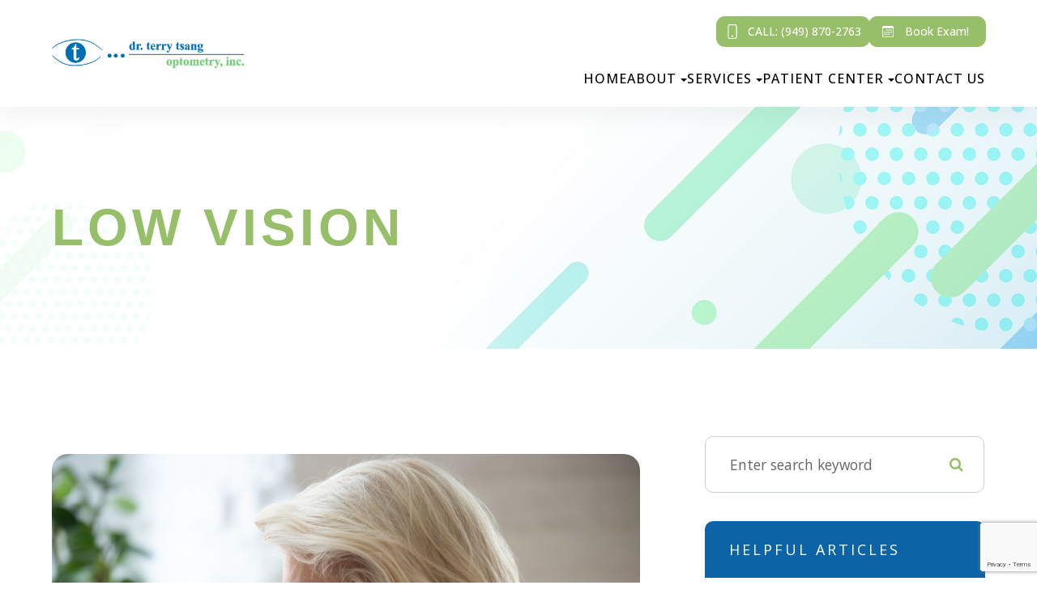

--- FILE ---
content_type: text/html; charset=UTF-8
request_url: https://www.drterrytsang.com/category/low-vision/
body_size: 28734
content:
<!DOCTYPE html>
<html lang="en-US"><head><meta charset="utf-8"><meta name="viewport" content="width=device-width, initial-scale=1, maximum-scale=1,user-scalable=0"><link rel="shortcut icon" type="image/x-icon" href="https://s3.amazonaws.com/static.organiclead.com/Site-5604ac31-95d1-49d4-88aa-07d3b3e9721b/Assets/Favicon.png"><link rel="stylesheet" href="https://cdnjs.cloudflare.com/ajax/libs/font-awesome/6.2.0/css/all.min.css" integrity="sha512-xh6O/CkQoPOWDdYTDqeRdPCVd1SpvCA9XXcUnZS2FmJNp1coAFzvtCN9BmamE+4aHK8yyUHUSCcJHgXloTyT2A==" crossorigin="anonymous" referrerpolicy="no-referrer"><meta name="google-site-verification" content="8Eq44vpTl52RSCZFqs4PzEQspFIt_8veE0YDROMXm7w"><title>Low Vision </title><link href="https://www.drterrytsang.com/css/bootstrap.min.css" rel="stylesheet" type="text/css"><link href="https://www.drterrytsang.com/css/common-global.css" rel="stylesheet" type="text/css"><link href="https://www.drterrytsang.com/css/site-overrides.css?jxl278951280=jxl278951280" rel="stylesheet" type="text/css"><link href="https://www.drterrytsang.com/css/pages/WebPage-0f91c573-6510-488d-b6f2-6094b7460328.css?jxl278951280=jxl278951280" rel="stylesheet" type="text/css"><link rel="stylesheet" href="https://use.fontawesome.com/releases/v5.6.3/css/all.css" integrity="sha384-UHRtZLI+pbxtHCWp1t77Bi1L4ZtiqrqD80Kn4Z8NTSRyMA2Fd33n5dQ8lWUE00s/" crossorigin="anonymous"><link rel="stylesheet" href="//maxcdn.bootstrapcdn.com/font-awesome/4.7.0/css/font-awesome.min.css"><link href="https://fonts.googleapis.com/css?family=Open+Sans:100,100i,200,200i,300,300i,400,400i,500,500i,600,600i,700,700i,800,800i,900,900i" rel="stylesheet"><link href="https://fonts.googleapis.com/css?family=Crimson+Text:400,400i,600i%7CPoppins:400,600%7CRoboto:400,700" rel="stylesheet"><link href="https://www.drterrytsang.com/styles/dependencies.css" rel="stylesheet"><link rel="stylesheet" type="text/css" href="//cdn.jsdelivr.net/npm/slick-carousel@1.8.1/slick/slick.css"><link href="https://www.drterrytsang.com/styles/default.css" rel="stylesheet"><link href="https://www.drterrytsang.com/styles/site.css" rel="stylesheet"><link href="https://www.drterrytsang.com/styles/header-style-3.css" rel="stylesheet"><link href="https://www.drterrytsang.com/styles/color_scheme_1.css" rel="stylesheet"><link href="https://www.drterrytsang.com/styles/homepage-slider.css" rel="stylesheet"><link href="https://www.drterrytsang.com/styles/homepage-slider-style-4.css" rel="stylesheet"><link href="https://www.drterrytsang.com/styles/homepage-cta.css" rel="stylesheet"><link href="https://www.drterrytsang.com/styles/homepage-welcome-style-6.css" rel="stylesheet"><link href="https://www.drterrytsang.com/styles/homepage-services.css" rel="stylesheet"><link href="https://www.drterrytsang.com/styles/homepage-services-style-12.css" rel="stylesheet"><link href="https://www.drterrytsang.com/styles/homepage-team-style-5.css" rel="stylesheet"><link href="https://www.drterrytsang.com/styles/inner-team-style-3.css" rel="stylesheet"><link href="https://www.drterrytsang.com/styles/brand-and-insurance.css" rel="stylesheet"><link href="https://www.drterrytsang.com/styles/homepage-testimonials-1.css" rel="stylesheet"><link href="https://www.drterrytsang.com/styles/inner-contact-style-2.css" rel="stylesheet"><link href="https://www.drterrytsang.com/styles/footer-2.css" rel="stylesheet"><link href="https://www.drterrytsang.com/styles/snap-modal.css" rel="stylesheet"><link href="https://www.drterrytsang.com/styles/updates-css.css" rel="stylesheet"><script>!function(f,b,e,v,n,t,s)
{if(f.fbq)return;n=f.fbq=function(){n.callMethod?n.callMethod.apply(n,arguments):n.queue.push(arguments)};if(!f._fbq)f._fbq=n;n.push=n;n.loaded=!0;n.version='2.0';n.queue=[];t=b.createElement(e);t.async=!0;t.src=v;s=b.getElementsByTagName(e)[0];s.parentNode.insertBefore(t,s)}(window,document,'script','https://connect.facebook.net/en_US/fbevents.js');fbq('init',&lsquo;1647591002543615&rsquo;);fbq('track','PageView');</script><noscript><img height="1" width="1" style="display:none" src="https://www.facebook.com/tr?id=1647591002543615&amp;ev=PageView&amp;noscript=1"></noscript><script src="https://www.google.com/recaptcha/api.js?render=6LdNveArAAAAAGFIAOSBx7zUB16QqlG3nwabKK_v"></script><meta name="robots" content="noindex"><script type="text/javascript">var _userway_config={position:3,size:'small',account:'sSEkA4Kkqq'};</script><script type="text/javascript" src="https://cdn.userway.org/widget.js"></script></head><body data-webroot="../" data-page-id="WebPage-0f91c573-6510-488d-b6f2-6094b7460328" data-page-name="low-vision" data-siteid="Site-5604ac31-95d1-49d4-88aa-07d3b3e9721b" data-site="Site-5604ac31-95d1-49d4-88aa-07d3b3e9721b" class="default"> <div class="site-content"> <div id="ry-pg-header"> <div class="col-xs-12 "><div id="ry-section-header" class="col-xs-12 hidden-xs hidden-sm module-43 ry-section ry-sticky-menu"><div class="col-xs-12 " style="display:flex;"></div><div class="col-xs-12 ry-container"><div class="col-xs-12 ry-content ry-flex"><div class="col-xs-12 col-md-2 col-lg-2 ry-left ry-logo"><img src="https://s3.amazonaws.com/static.organiclead.com/Site-5604ac31-95d1-49d4-88aa-07d3b3e9721b/logo_9_.png" loading="lazy" alt="" class="img-responsive" data-url="https://www.drterrytsang.com/"></div><div class="col-xs-12 col-md-10 col-lg-10 ry-right ry-flex"><div id="live-btn" class="col-xs-12 ry-leads"><div class="ry-contact"><div class="button-group"> <a href="tel:949.870.2763"> <svg xmlns="http://www.w3.org/2000/svg" width="16" height="16" fill="currentColor" class="bi bi-phone" viewbox="0 0 16 16"><path d="M11 1a1 1 0 0 1 1 1v12a1 1 0 0 1-1 1H5a1 1 0 0 1-1-1V2a1 1 0 0 1 1-1zM5 0a2 2 0 0 0-2 2v12a2 2 0 0 0 2 2h6a2 2 0 0 0 2-2V2a2 2 0 0 0-2-2z"></path><path d="M8 14a1 1 0 1 0 0-2 1 1 0 0 0 0 2"></path></svg><p>Call: (949) 870-2763</p> </a> </div> <a href="https://www.drterrytsang.com/request-an-appointment.html" class="ry-btn ry-btn-primary"> <span><svg xmlns="http://www.w3.org/2000/svg" width="16" height="16" fill="currentColor" class="bi bi-calendar3" viewbox="0 0 16 16"><path d="M14 0H2a2 2 0 0 0-2 2v12a2 2 0 0 0 2 2h12a2 2 0 0 0 2-2V2a2 2 0 0 0-2-2zM1 3.857C1 3.384 1.448 3 2 3h12c.552 0 1 .384 1 .857v10.286c0 .473-.448.857-1 .857H2c-.552 0-1-.384-1-.857V3.857z"></path><path d="M6.5 7a1 1 0 1 0 0-2 1 1 0 0 0 0 2zm3 0a1 1 0 1 0 0-2 1 1 0 0 0 0 2zm3 0a1 1 0 1 0 0-2 1 1 0 0 0 0 2zm-9 3a1 1 0 1 0 0-2 1 1 0 0 0 0 2zm3 0a1 1 0 1 0 0-2 1 1 0 0 0 0 2zm3 0a1 1 0 1 0 0-2 1 1 0 0 0 0 2zm3 0a1 1 0 1 0 0-2 1 1 0 0 0 0 2zm-9 3a1 1 0 1 0 0-2 1 1 0 0 0 0 2zm3 0a1 1 0 1 0 0-2 1 1 0 0 0 0 2zm3 0a1 1 0 1 0 0-2 1 1 0 0 0 0 2z"></path></svg></span> Book Exam!
</a></div></div><div class="ry-menu"><ul class="nav-menu ry-nav"><li class=" " data-active=""><a href="https://www.drterrytsang.com/index.html">Home</a></li> <li class="dropdown  " role="presentation">
<a class="dropdown-toggle" data-toggle="dropdown" href="#" role="button" aria-haspopup="true" aria-expanded="false">
About<span class="caret"></span></a><ul class="dropdown-menu"><li class=" "><a href="https://www.drterrytsang.com/about-us.html">Our Practice</a></li> <li class=" "><a href="https://www.drterrytsang.com/our-team.html">Meet the team</a></li>
</ul></li> <li class="dropdown  " role="presentation">
<a class="dropdown-toggle" data-toggle="dropdown" href="https://www.drterrytsang.com/services.html" role="button" aria-haspopup="true" aria-expanded="false">
Services<span class="caret"></span></a><ul class="dropdown-menu"><li class=" "><a href="https://www.drterrytsang.com/vision-snow-syndrome.html">Visual Snow Syndrome (VSS)</a></li> <li class=" "><a href="https://www.drterrytsang.com/myopia-management.html">Myopia Management</a></li> <li class=" "><a href="https://www.drterrytsang.com/scleral-lenses.html">Scleral Contacts</a></li> <li class=" "><a href="https://www.drterrytsang.com/neuro-optometric-rehabilitation.html">Neuro-Optometric Rehabilitations</a></li> <li class=" "><a href="https://www.drterrytsang.com/vision-therapy.html">Vision Therapy</a></li> <li class=" "><a href="https://www.drterrytsang.com/contact-lenses.html">Contact Lenses</a></li> <li class=" "><a href="https://www.drterrytsang.com/frames.html">Eyeglasses</a></li>
</ul></li> <li class="dropdown  " role="presentation">
<a class="dropdown-toggle" data-toggle="dropdown" href="#" role="button" aria-haspopup="true" aria-expanded="false">
Patient Center<span class="caret"></span></a><ul class="dropdown-menu"><li class=" "><a href="https://www.drterrytsang.com/blog.html">Blog</a></li> <li class=" "><a href="https://www.drterrytsang.com/videos.html">Videos</a></li> <li class=" "><a href="https://www.drterrytsang.com/online-forms.html">Patient Forms</a></li> <li class=" "><a href="https://www.drterrytsang.com/payment-options.html">Insurance</a></li> <li class=" "><a href="https://www.drterrytsang.com/reviews.html">Testimonials</a></li>
</ul></li> <li class=" " data-active=""><a href="https://www.drterrytsang.com/contact-us.html">Contact Us</a></li> </ul></div></div></div></div></div><div id="theme2-smHeader" class="col-xs-12 hidden-lg "><div class="mobile-container"> <div class="menu-wrap"> <div class="flex-wrap"> <div class="flex-item left-nav"> <div class="mobile-nav"> <button class="hamburger hamburger--collapse" type="button"> <div class="flex-btn"> <span class="hamburger-box"><span class="hamburger-inner"></span></span> </div> </button> </div> <div class="mobile_logo"> <a style="display: block;" href="https://www.drterrytsang.com/index.html"> <img src="https://s3.amazonaws.com/static.organiclead.com/Site-5604ac31-95d1-49d4-88aa-07d3b3e9721b/logo_9_.png" class="img-responsive"></a> </div> </div> <div class="flex-item right-nav"> <div class="mobile-button"> <a href="tel:9498702763"><i class="fa fa-phone" aria-hidden="true"></i></a> <a href="https://www.drterrytsang.com/request-an-appointment.html"><i class="fa fa-calendar" aria-hidden="true"></i></a> </div> </div> <div class="flex-item mobile_menu"> <nav id="mobile_menu"><ul id="menu_container"></ul></nav></div> </div> </div></div></div></div> </div> <div id="ry-pg-banner"> <div class="col-xs-12 ry-bnr-wrp ry-el-bg"><div class="col-xs-12 "><img src="https://s3.amazonaws.com/static.organiclead.com/Site-5604ac31-95d1-49d4-88aa-07d3b3e9721b/ib1.jpg" loading="lazy" alt="" class="img-responsive"></div></div><div class="col-xs-12 ry-pg-title"><div class="col-xs-12 ry-container"><div><h1>Low Vision</h1></div></div></div> </div> <div id="ry-pg-content"> <div id="ry-pg-body" class="col-xs-12 ry-section"><div class="col-xs-12 ry-container"><div class="col-xs-12 ry-content ry-flex"><div class="col-xs-12 col-md-8 col-lg-8 ry-left"><div class="col-xs-12 ry-photo"><img src="https://s3.amazonaws.com/static.organiclead.com/Site-1409c63e-f205-4b51-aed7-ef3c9a277552/shutterstock_1619867101.jpg" loading="lazy" alt="Low Vision" class="img-responsive"></div><div><p></p><p>Low vision is a term for conditions that result in reduced sight and cannot entirely be corrected with eyeglasses, contact lenses, medicines or surgery. Several eye diseases or conditions can cause low vision and here we will discuss the four most common causes of low vision and their risk factors.</p><h2>Macular Degeneration</h2><p>Macular degeneration is a disorder that affects the retina, which is the light-sensitive tissue lining the inside of the eye. Within the retina, the area responsible for sharp central vision (called the macula) deteriorates, causing blurred vision. This can cause a blind spot in the central area of vision, which leads to low vision.<br><br>There are two types of macular degeneration &ndash; non-exudative (dry form) and exudative (wet form). The dry form usually progresses slowly, while the wet form causes more rapid and severe vision loss due to&nbsp;abnormal blood vessels developing under the macula and leak fluid and blood. The biggest risk factor for macular degeneration is age. Other risk factors include genetics, race, smoking, and high blood pressure.</p><h2>Diabetic Retinopathy</h2><p>Diabetic retinopathy is a diabetes complication that affects the eyes. High blood sugar levels cause damage to blood vessels in the retina. These blood vessels can swell and leak (called macular edema). Sometimes they close, stopping blood from passing through (called macular ischemia). At first, diabetic retinopathy may cause no symptoms or only mild vision problems. However, over time, it can severely damage the retina, leading to low vision. Anyone who has diabetes can develop diabetic retinopathy. The risk increases for those who have had diabetes longer, as well as those with poor control of blood sugar levels, high blood pressure or&nbsp;cholesterol as well as those who smoke.</p><h2>Cataracts</h2><p>A cataract is a clouding of the lens in the eye that affects vision.&nbsp;This clouding can block the light from reaching the retina at the back of the eye, resulting in a general loss of vision. In some cases, a cataract can be surgically removed. Cataract surgery has a high success rate in otherwise healthy eyes but it is not always possible for people who also have other eye diseases. While the risk of cataract increases as you get older, other risk factors include diabetes, smoking, alcohol use, and prolonged exposure to ultraviolet sunlight.</p><h2>Glaucoma</h2><p>Glaucoma is a disease that damages your eye&rsquo;s optic nerve. Most commonly, this occurs when fluid builds up in the front part of your eye which increases the pressure in your eye, damaging the optic nerve. There are four types of glaucoma: open-angle, normal tension, angle-closure, and secondary.<br>&nbsp;</p></div><div class="col-xs-12 ry-photo"><img src="https://s3.amazonaws.com/static.organiclead.com/Site-1409c63e-f205-4b51-aed7-ef3c9a277552/shutterstock_1341008963.jpg" loading="lazy" alt="Low Vision" class="img-responsive"></div><div><p></p><p>There are many risk factors for glaucoma, but those over 40 who have a family history of glaucoma should always have regular eye exams to check for glaucoma. In addition, you could be at an increased risk if your eye doctor has noted that you have high eye pressure, are farsighted or nearsighted, have thin corneas, thinning of the optic nerve, or have had an eye injury. Finally, certain health problems can cause glaucoma, such as diabetes, migraines, high blood pressure, or poor blood circulation.</p><h2>How to Prevent Low Vision from These Diseases</h2><p>Even though age and genetics play a part, you may have noticed some common risk factors &ndash; diabetes, smoking, and high blood pressure, which&nbsp;are all within your control.<br><br>Here are the most important steps you can take to reduce your risk of low vision from macular degeneration, diabetic retinopathy, cataracts, and glaucoma.</p><ul><li><p>Be aware of your family's health history</p></li><li><p>Get regular physicals</p></li><li><p>Move your body</p></li><li><p>Eat a healthy diet</p></li><li><p>Don't smoke</p></li><li><p>Check out changes in vision with your eye doctor</p></li><li><p>Protect your eyes from the sun</p></li><li><p>Get your eyes checked at least every two years</p></li></ul><p><br>By understanding the diseases that cause low vision, you can take steps now to reduce modifiable risk factors or get an early diagnosis to preserve your eyesight.</p></div></div><div class="col-xs-12 col-md-4 col-lg-4 ry-right"><div id="ry-sidebar" class="col-xs-12 "><div class="col-xs-12 ry-sb-main"><div class="input-group search-bar-widget " id="searchfield" data-url="https://www.drterrytsang.com/search-result.html" data-variables="search"> <input type="text" class="form-control" placeholder="Enter search keyword" value=""><span class="input-group-btn"> <button class="btn btn-primary search-btn" type="button"><i class="fa fa-search"></i></button> </span></div><div class="col-xs-12 ry-sb-title hidden"><div>Quick Links</div></div><div class="col-xs-12 ry-link-wrp hidden"><div><ul class="ry-link"><li class="ry-link-item " data-active=""><a href="https://www.drterrytsang.com/about-us.html">About Us</a></li> <li class="ry-link-item " data-active=""><a href="https://www.drterrytsang.com/services.html">Our Services</a></li> <li class="ry-link-item " data-active=""><a href="https://www.drterrytsang.com/our-team.html">Meet The Team</a></li> <li class="ry-link-item " data-active=""><a href="https://www.drterrytsang.com/reviews.html">Testimonials</a></li> <li class="ry-link-item " data-active=""><a href="https://www.drterrytsang.com/contact-us.html">Contact Us</a></li> </ul></div></div></div><div class="col-xs-12 ry-sb-articles"><div class="col-xs-12 "><div class="col-xs-12 "><div class="col-xs-12 ry-sb-title"><div>Helpful Articles</div></div><div class="col-xs-12 "><div id="accordion" class="col-xs-12 ry-link-wrp"><div class="ry-drop-nav ry-link-item" id="visiontherapy"><a href="javascript:;">vision therapy</a></div><div class="ry-drop-nav ry-link-item" id="services"><a href="javascript:;">services</a></div><div class="ry-drop-nav ry-link-item" id="contactlenses"><a href="javascript:;">contact lenses</a></div><div class="ry-drop-nav ry-link-item" id="eyeglasses"><a href="javascript:;">eyeglasses</a></div><div class="ry-drop-nav ry-link-item" id="eyehealth"><a href="javascript:;">eye health</a></div><div class="ry-drop-nav ry-link-item" id="surgicalprocedures"><a href="javascript:;">surgical procedures</a></div><div class="ry-drop-nav ry-link-item" id="products"><a href="javascript:;">products</a></div><div class="ry-drop-nav ry-link-item" id="eyesurgeryco-management"><a href="javascript:;">eye surgery co-management</a></div><div class="ry-drop-nav ry-link-item" id="oculardiseasemanagement"><a href="javascript:;">ocular disease management</a></div><div class="ry-drop-nav ry-link-item" id="technology"><a href="javascript:;">technology</a></div></div><div class="col-xs-12 hidden-xs hidden-sm hidden-md hidden-lg ry-dropdown-list"><div class="ry-dropdown"><li data-tags="services" data-class="services"><a href="https://www.drterrytsang.com/comprehensive-eye-exam.html">Comprehensive Eye Exam</a></li></div><div class="ry-dropdown"><li data-tags="eyeglasses" data-class="eyeglasses"><a href="https://www.drterrytsang.com/understanding-computer-vision-syndrome.html">Understanding Computer Vision Syndrome</a></li></div><div class="ry-dropdown"><li data-tags="oculardiseasemanagement" data-class="ocular disease management"><a href="https://www.drterrytsang.com/diabetic-related-eye-exams.html">Diabetic Related Eye Exams</a></li></div><div class="ry-dropdown"><li data-tags="eyehealth" data-class="eye health"><a href="https://www.drterrytsang.com/best-for-food-health.html">Best Foods for Eye Health</a></li></div><div class="ry-dropdown"><li data-tags="visiontherapy" data-class="vision therapy"><a href="https://www.drterrytsang.com/vision-therapy.html">Vision Therapy</a></li></div><div class="ry-dropdown"><li data-tags="products" data-class="products"><a href="https://www.drterrytsang.com/latisse.html">Latisse Eyedrops</a></li></div><div class="ry-dropdown"><li data-tags="eyehealth" data-class="eye health"><a href="https://www.drterrytsang.com/how-exercise-benefits-the-eye.html">How Exercise Benefits the Eye </a></li></div><div class="ry-dropdown"><li data-tags="contactlenses" data-class="contact lenses"><a href="https://www.drterrytsang.com/keratoconus-and-your-treatment-options.html">Keratoconus and Your Treatment Options</a></li></div><div class="ry-dropdown"><li data-tags="oculardiseasemanagement" data-class="ocular disease management"><a href="https://www.drterrytsang.com/overview-of-common-ocular-diseases.html">Overview of Common Ocular Diseases</a></li></div><div class="ry-dropdown"><li data-tags="visiontherapy" data-class="vision therapy"><a href="https://www.drterrytsang.com/sports-vision.html">Sports Vision</a></li></div><div class="ry-dropdown"><li data-tags="eyeglasses" data-class="eyeglasses"><a href="https://www.drterrytsang.com/considering-your-face-shape-when-choosing-eye-glass-frames.html">Considering Your Face Shape When Choosing Eye Glass Frames</a></li></div><div class="ry-dropdown"><li data-tags="products" data-class="products"><a href="https://www.drterrytsang.com/eyepromise.html">EyePromise</a></li></div><div class="ry-dropdown"><li data-tags="services" data-class="services"><a href="https://www.drterrytsang.com/pediatric-eye-exams.html">Pediatric Eye Exams</a></li></div><div class="ry-dropdown"><li data-tags="visiontherapy" data-class="vision therapy"><a href="https://www.drterrytsang.com/amblyopia.html">Amblyopia</a></li></div><div class="ry-dropdown"><li data-tags="services,contactlenses" data-class="services"><a href="https://www.drterrytsang.com/contact-lens-exam.html">Contact Lens Exam</a></li></div><div class="ry-dropdown"><li data-tags="products" data-class="products"><a href="https://www.drterrytsang.com/macuhealth.html">MacuHealth</a></li></div><div class="ry-dropdown"><li data-tags="eyehealth" data-class="eye health"><a href="https://www.drterrytsang.com/importance-of-routine-eye-exams.html">Importance of Routine Eye Exams</a></li></div><div class="ry-dropdown"><li data-tags="eyehealth" data-class="eye health"><a href="https://www.drterrytsang.com/how-your-eyes-change-with-age.html">How Your Eyes Change with Age</a></li></div><div class="ry-dropdown"><li data-tags="contactlenses" data-class="contact lenses"><a href="https://www.drterrytsang.com/scleral-lenses.html">Scleral Lenses</a></li></div><div class="ry-dropdown"><li data-tags="services,contactlenses" data-class="services"><a href="https://www.drterrytsang.com/ortho-k.html">Ortho K</a></li></div><div class="ry-dropdown"><li data-tags="products" data-class="products"><a href="https://www.drterrytsang.com/ocusoft.html">OCuSOFT</a></li></div><div class="ry-dropdown"><li data-tags="services" data-class="services"><a href="https://www.drterrytsang.com/myopia-management.html">Myopia Management</a></li></div><div class="ry-dropdown"><li data-tags="products" data-class="products"><a href="https://www.drterrytsang.com/MiSight.html">MiSight</a></li></div><div class="ry-dropdown"><li data-tags="eyehealth" data-class="eye health"><a href="https://www.drterrytsang.com/eye-safety-tips.html">Eye Safety Tips </a></li></div><div class="ry-dropdown"><li data-tags="products" data-class="products"><a href="https://www.drterrytsang.com/ilux.html">iLux</a></li></div><div class="ry-dropdown"><li data-tags="eyehealth" data-class="eye health"><a href="https://www.drterrytsang.com/seasonal-allergies-and-the-eyes.html">Seasonal Allergies And The Eyes</a></li></div><div class="ry-dropdown"><li data-tags="services" data-class="services"><a href="https://www.drterrytsang.com/dry-eye-treatment.html">Dry Eye Treatment</a></li></div><div class="ry-dropdown"><li data-tags="eyehealth" data-class="eye health"><a href="https://www.drterrytsang.com/common-eye-disorders-explained.html">Common Eye Disorders Explained</a></li></div><div class="ry-dropdown"><li data-tags="services" data-class="services"><a href="https://www.drterrytsang.com/glaucoma-testing.html">Glaucoma Testing</a></li></div><div class="ry-dropdown"><li data-tags="services" data-class="services"><a href="https://www.drterrytsang.com/cataracts.html">Cataracts</a></li></div><div class="ry-dropdown"><li data-tags="services" data-class="services"><a href="https://www.drterrytsang.com/eye-emergencies.html">Eye Emergencies</a></li></div><div class="ry-dropdown"><li data-tags="surgicalprocedures" data-class="surgical procedures"><a href="https://www.drterrytsang.com/benefits-of-lasik.html">Benefits of LASIK</a></li></div><div class="ry-dropdown"><li data-tags="surgicalprocedures" data-class="surgical procedures"><a href="https://www.drterrytsang.com/implantable-contact-lenses.html">Implantable Contact Lenses</a></li></div><div class="ry-dropdown"><li data-tags="services" data-class="services"><a href="https://www.drterrytsang.com/low-vision.html">Low Vision</a></li></div><div class="ry-dropdown"><li data-tags="services" data-class="services"><a href="https://www.drterrytsang.com/demodex.html">Demodex</a></li></div><div class="ry-dropdown"><li data-tags="services" data-class="services"><a href="https://www.drterrytsang.com/pink-eye.html">Pink Eye</a></li></div><div class="ry-dropdown"><li data-tags="services" data-class="services"><a href="https://www.drterrytsang.com/macular-degeneration.html">Macular Degeneration</a></li></div><div class="ry-dropdown"><li data-tags="services" data-class="services"><a href="https://www.drterrytsang.com/what-to-expect-during-an-eye-exam.html">What to Expect During an Eye Exam</a></li></div><div class="ry-dropdown"><li data-tags="services" data-class="services"><a href="https://www.drterrytsang.com/refraction-test.html">Refraction Test</a></li></div><div class="ry-dropdown"><li data-tags="surgicalprocedures" data-class="surgical procedures"><a href="https://www.drterrytsang.com/limbal-relaxing-incisions.html">Limbal Relaxing Incisions</a></li></div><div class="ry-dropdown"><li data-tags="surgicalprocedures" data-class="surgical procedures"><a href="https://www.drterrytsang.com/idesign-custom-lasik.html">iDesign Custom Lasik</a></li></div><div class="ry-dropdown"><li data-tags="eyesurgeryco-management,surgicalprocedures" data-class="eye surgery co-management"><a href="https://www.drterrytsang.com/am-i-a-candidate-for-lasik.html">Am I a candidate for LASIK?</a></li></div><div class="ry-dropdown"><li data-tags="eyesurgeryco-management,lasikco-management" data-class="eye surgery co-management"><a href="https://www.drterrytsang.com/lasik-co-management.html">LASIK Co-Management</a></li></div><div class="ry-dropdown"><li data-tags="surgicalprocedures" data-class="surgical procedures"><a href="https://www.drterrytsang.com/lasik-procedure.html">LASIK Procedure</a></li></div><div class="ry-dropdown"><li data-tags="surgicalprocedures" data-class="surgical procedures"><a href="https://www.drterrytsang.com/cosmetic-services.html">Cosmetic Services</a></li></div><div class="ry-dropdown"><li data-tags="visiontherapy" data-class="vision therapy"><a href="https://www.drterrytsang.com/vision-therapy-conditions.html">Vision Therapy: Conditions</a></li></div><div class="ry-dropdown"><li data-tags="eyesurgeryco-management" data-class="eye surgery co-management"><a href="https://www.drterrytsang.com/cle.html">CLE</a></li></div><div class="ry-dropdown"><li data-tags="technology" data-class="technology"><a href="https://www.drterrytsang.com/blephex.html">Blephex</a></li></div><div class="ry-dropdown"><li data-tags="technology" data-class="technology"><a href="https://www.drterrytsang.com/dry-eye-advanced-diagnostic-testing.html">Dry Eye Advanced Diagnostic Testing</a></li></div><div class="ry-dropdown"><li data-tags="services,contactlenses" data-class="services"><a href="https://www.drterrytsang.com/corneal-refractive-therapy.html">Corneal Refractive Therapy</a></li></div><div class="ry-dropdown"><li data-tags="eyeglasses" data-class="eyeglasses"><a href="https://www.drterrytsang.com/lens-technology.html">Lens Technology</a></li></div><div class="ry-dropdown"><li data-tags="technology" data-class="technology"><a href="https://www.drterrytsang.com/lumenis-optilight-ipl.html">Lumenis Optilight IPL</a></li></div><div class="ry-dropdown"><li data-tags="products" data-class="products"><a href="https://www.drterrytsang.com/ocular-aesthetics.html">Ocular Aesthetics</a></li></div><div class="ry-dropdown"><li data-tags="services" data-class="services"><a href="https://www.drterrytsang.com/presbyopia.html">Presbyopia</a></li></div><div class="ry-dropdown"><li data-tags="technology" data-class="technology"><a href="https://www.drterrytsang.com/optos.html">Optos</a></li></div><div class="ry-dropdown"><li data-tags="surgicalprocedures" data-class="eye surgery co-management"><a href="https://www.drterrytsang.com/surgical-co-management.html">Surgical Co-Management</a></li></div><div class="ry-dropdown"><li data-tags="visiontherapy" data-class="vision therapy"><a href="https://www.drterrytsang.com/strabismus.html">Strabismus</a></li></div><div class="ry-dropdown"><li data-tags="technology" data-class="technology"><a href="https://www.drterrytsang.com/visual-field.html">Visual Field</a></li></div><div class="ry-dropdown"><li data-tags="technology" data-class="technology"><a href="https://www.drterrytsang.com/tearcare.html">TearCare: Understanding Dry Eye and Its Causes</a></li></div><div class="ry-dropdown"><li data-tags="services" data-class="services"><a href="https://www.drterrytsang.com/astigmatism.html">Astigmatism</a></li></div><div class="ry-dropdown"><li data-tags="products,technology,eyeglasses" data-class="eyeglasses"><a href="https://www.drterrytsang.com/Avulux.html">Avulux</a></li></div><div class="ry-dropdown"><li data-tags="products" data-class="products"><a href="https://www.drterrytsang.com/atropine-drops.html">Atropine Drops</a></li></div><div class="ry-dropdown"><li data-tags="contactlenses	" data-class="contact lenses"><a href="https://www.drterrytsang.com/multifocal-contact-lenses.html">Multifocal Contact Lenses</a></li></div><div class="ry-dropdown"><li data-tags="technology" data-class="technology"><a href="https://www.drterrytsang.com/mibo-thermoflo.html">MiBo Thermoflo</a></li></div><div class="ry-dropdown"><li data-tags="technology" data-class="technology"><a href="https://www.drterrytsang.com/optical-coherence-tomography.html">Optical Coherence Tomography</a></li></div><div class="ry-dropdown"><li data-tags="technology" data-class="technology"><a href="https://www.drterrytsang.com/optikam.html">Optikam</a></li></div><div class="ry-dropdown"><li data-tags="services" data-class="services"><a href="https://www.drterrytsang.com/senior-care.html">Senior Care</a></li></div><div class="ry-dropdown"><li data-tags="contactlenses" data-class="contact lenses"><a href="https://www.drterrytsang.com/types-of-daily-contact-lenses.html">Types of Daily Contact Lenses </a></li></div><div class="ry-dropdown"><li data-tags="services" data-class="services"><a href="https://www.drterrytsang.com/neuro-optometric-rehabilitation.html">Neuro-Optometric Rehabilitation</a></li></div><div class="ry-dropdown"><li data-tags="technology" data-class="technology"><a href="https://www.drterrytsang.com/low-level-light-treatment.html">Low Level Light Treatment</a></li></div><div class="ry-dropdown"><li data-tags="technology" data-class="technology"><a href="https://www.drterrytsang.com/lipiflow.html">Lipiflow</a></li></div><div class="ry-dropdown"><li data-tags="technology" data-class="technology"><a href="https://www.drterrytsang.com/tempsure-envi.html">TempSure Envi</a></li></div><div class="ry-dropdown"><li data-tags="technology" data-class="technology"><a href="https://www.drterrytsang.com/tonometer.html">Tonometer</a></li></div><div class="ry-dropdown"><li data-tags="services" data-class="services"><a href="https://www.drterrytsang.com/urgent-care.html">Urgent Eye Care</a></li></div><div class="ry-dropdown"><li data-tags="eyeglasses" data-class="eyeglasses"><a href="https://www.drterrytsang.com/stellest-lenses.html">Stellest Lenses</a></li></div><div class="ry-dropdown"><li data-tags="eyeglasses" data-class="eyeglasses"><a href="https://www.drterrytsang.com/enchroma-lens-technology.html">EnChroma Lens Technology</a></li></div><div class="ry-dropdown"><li data-tags="technology" data-class="technology"><a href="https://www.drterrytsang.com/retinal-imaging-testing.html">Retinal Imaging Testing</a></li></div><div class="ry-dropdown"><li data-tags="contactlenses" data-class="contact lenses"><a href="https://www.drterrytsang.com/specialty-contact-lenses.html">Specialty Contact Lenses</a></li></div><div class="ry-dropdown"><li data-tags="products" data-class="products"><a href="https://www.drterrytsang.com/tyrvaya.html">Tyrvaya for Dry Eye Relief</a></li></div><div class="ry-dropdown"><li data-tags="technology" data-class="technology"><a href="https://www.drterrytsang.com/optomap.html">Optomap</a></li></div><div class="ry-dropdown"><li data-tags="services" data-class="services"><a href="https://www.drterrytsang.com/medical-eye-exam.html">Medical Eye Exam</a></li></div><div class="ry-dropdown"><li data-tags="eyesurgeryco-management" data-class="eye surgery co-management"><a href="https://www.drterrytsang.com/cataract-surgery-co-management.html">Cataract Surgery Co-Management</a></li></div><div class="ry-dropdown"><li data-tags="contactlenses" data-class="contact lenses"><a href="https://www.drterrytsang.com/colored-contacts.html">Colored Contacts</a></li></div><div class="ry-dropdown"><li data-tags="eyehealth" data-class="eye health"><a href="https://www.drterrytsang.com/eyelid-hygiene.html">Eyelid Hygiene</a></li></div><div class="ry-dropdown"><li data-tags="contactlenses" data-class="contact lenses"><a href="https://www.drterrytsang.com/hybrid-contacts.html">Hybrid Contacts</a></li></div><div class="ry-dropdown"><li data-tags="contactlenses" data-class="contact lenses"><a href="https://www.drterrytsang.com/post-surgical-contact-lenses.html">Post-Surgical Contact Lenses</a></li></div><div class="ry-dropdown"><li data-tags="visiontherapy" data-class="vision therapy"><a href="https://www.drterrytsang.com/post-concussion-syndrome.html">Post-Concussion Syndrome</a></li></div><div class="ry-dropdown"><li data-tags="eyeglasses" data-class="eyeglasses"><a href="https://www.drterrytsang.com/ray-ban-meta-glasses.html">Ray-Ban Meta Glasses</a></li></div><div class="ry-dropdown"><li data-tags="" data-class="eyeglasses"><a href="https://www.drterrytsang.com/nuance-audio-glasses.html">Nuance Audio Glasses</a></li></div><div class="ry-dropdown"><li data-tags="technology" data-class="technology"><a href="https://www.drterrytsang.com/newton.html">Newton</a></li></div><div class="ry-dropdown"><li data-tags="general" data-class="services"><a href="https://www.drterrytsang.com/glaucoma-treatment.html">Glaucoma Treatment</a></li></div><div class="ry-dropdown"><li data-tags="surgicalprocedures" data-class="surgical procedures"><a href="https://www.drterrytsang.com/understanding-prk.html">Understanding PRK</a></li></div><div class="ry-dropdown"><li data-tags="surgicalprocedures" data-class="surgical procedures"><a href="https://www.drterrytsang.com/which-patients-are-good-candidates-for-premium-iol.html">Which Patients are Good Candidates for Premium IOL</a></li></div><div class="ry-dropdown"><li data-tags="surgicalprocedures" data-class="surgical procedures"><a href="https://www.drterrytsang.com/can-diet-reverse-diabetic-retinopathy.html">Can Diet Reverse Diabetic Retinopathy</a></li></div><div class="ry-dropdown"><li data-tags="surgicalprocedures" data-class="surgical procedures"><a href="https://www.drterrytsang.com/eye-disease-treatment.html">Eye Disease Treatment</a></li></div><div class="ry-dropdown"><li data-tags="surgicalprocedures" data-class="surgical procedures"><a href="https://www.drterrytsang.com/why-should-you-consider-eyelid-rejuvenation.html">Why Should You Consider Eyelid Rejuvenation</a></li></div><div class="ry-dropdown"><li data-tags="surgicalprocedures" data-class="surgical procedures"><a href="https://www.drterrytsang.com/lasik-surgery.html">LASIK Surgery</a></li></div><div class="ry-dropdown"><li data-tags="surgicalprocedures" data-class="surgical procedures"><a href="https://www.drterrytsang.com/overview-of-visian-icl.html">Overview of Visian ICL</a></li></div></div></div></div></div></div><div class="col-xs-12 ry-sb-cta"><div class="col-xs-12 ry-cta-wrp ry-el-bg ry-el-link"><div class="col-xs-12 ry-cta"><div class="col-xs-12 ry-cta-contain"><img src="https://s3.amazonaws.com/static.organiclead.com/Site-5604ac31-95d1-49d4-88aa-07d3b3e9721b/sb1_services.jpg" loading="lazy" alt="" class="img-responsive"><div><p>All Eye<br>Care Services</p><a data-cke-saved-href="https://www.drterrytsang.com/services.html" href="https://www.drterrytsang.com/services.html" data-toggle-value="" style="display:flex" data-toggle-default-visible="false" data-toggle-show-animation="" data-toggle-hide-animation="" data-toggle-show-animation-options="{}" data-toggle-hide-animation-options="{}" id="" class="ry-btn ry-btn-primary" target="_self">Learn More</a></div></div></div></div><div class="col-xs-12 ry-cta-wrp ry-el-bg ry-el-link"><div class="col-xs-12 ry-cta"><div class="col-xs-12 ry-cta-contain"><img src="https://s3.amazonaws.com/static.organiclead.com/Site-5604ac31-95d1-49d4-88aa-07d3b3e9721b/sb2_keep_in_touch.jpg" loading="lazy" alt="" class="img-responsive"><div><p>Keep<br>In Touch</p><a data-cke-saved-href="https://www.drterrytsang.com/contact-us.html" href="https://www.drterrytsang.com/contact-us.html" data-toggle-value="" style="display:flex" data-toggle-default-visible="false" data-toggle-show-animation="" data-toggle-hide-animation="" data-toggle-show-animation-options="{}" data-toggle-hide-animation-options="{}" id="" class="ry-btn ry-btn-primary" target="_self">Contact Us</a></div></div></div></div></div></div></div></div></div></div> </div> <div id="ry-footer"> <div class="col-xs-12 "><div class="col-xs-12 col-sm-12 module-44"><div class="col-xs-12 " style="z-index:9999;"></div><div class="col-xs-12 ry-footer-top"><div class="col-xs-12 ry-container"><img src="https://s3.amazonaws.com/static.organiclead.com/Site-5604ac31-95d1-49d4-88aa-07d3b3e9721b/logo_9_.png" loading="lazy" alt="" class="img-responsive ry-footer-logo" data-url="https://www.drterrytsang.com/"><ul class="social-icons col-xs-12 ry-divisor"><div class="social-inner-wrap"> <li data-href="https://www.facebook.com/DrToptometry/?fref=ts"><a href="https://www.facebook.com/DrToptometry/?fref=ts" class="fa fa-facebook" target="_blank"></a></li> <li data-href="https://twitter.com/drterrytsang"><a href="https://twitter.com/drterrytsang" class="fa fa-twitter" target="_blank"></a></li> <li data-href="https://maps.app.goo.gl/fU9WfjGJKnhPw9eN7"><a href="https://maps.app.goo.gl/fU9WfjGJKnhPw9eN7" class="fa fa-google-plus" target="_blank"></a></li> <li data-href="https://www.instagram.com/drterrytsang/"><a href="https://www.instagram.com/drterrytsang/" class="fa fa-instagram" target="_blank"></a></li> <li data-href="https://www.yelp.com/biz/dr-terry-tsang-optometry-irvine"><a href="https://www.yelp.com/biz/dr-terry-tsang-optometry-irvine" class="fa fa-yelp" target="_blank"></a></li> </div></ul><div class="col-xs-12 "></div><div class="col-xs-12 "></div><div class="col-xs-12 "></div><div class="col-xs-12 "></div><div class="col-xs-12 "></div><div class="col-xs-12 col-sm-12 ry-flex"><div class="ry-each ry-each-footer-menu"><h2>Quick Links</h2>
<ul><li class="ry-link-item " data-active=""><a href="https://www.drterrytsang.com/about-us.html">About Us</a></li> <li class="ry-link-item " data-active=""><a href="https://www.drterrytsang.com/services.html">Our Services</a></li> <li class="ry-link-item " data-active=""><a href="https://www.drterrytsang.com/our-team.html">Meet The Team</a></li> <li class="ry-link-item " data-active=""><a href="https://www.drterrytsang.com/reviews.html">Testimonials</a></li> <li class="ry-link-item " data-active=""><a href="https://www.drterrytsang.com/contact-us.html">Contact Us</a></li> </ul></div><div class="ry-each"><h2>Our Services</h2>
<ul><li class=" " data-active=""><a href="https://www.drterrytsang.com/vision-snow-syndrome.html">Visual Snow Syndrome</a></li> <li class=" " data-active=""><a href="https://www.drterrytsang.com/myopia-management.html">Myopia Management</a></li> <li class=" " data-active=""><a href="https://www.drterrytsang.com/contact-lenses.html">Contact Lens Exam</a></li> <li class=" " data-active=""><a href="https://www.drterrytsang.com/scleral-lenses.html">Scleral Contacts</a></li> <li class=" " data-active=""><a href="https://www.drterrytsang.com/vision-therapy.html">Vision Therapy</a></li> </ul></div><div class="col-xs-12 col-sm-12 col-md-12 col-lg-12 ry-each"><div><h2>Contact Info</h2></div><div class="col-xs-12 col-sm-12 col-md-12 col-lg-12 website-info"><div class="address"><span class="span-2">Address:</span><br><a data-cke-saved-href="https://www.google.com/maps/search/16520+Bake+Pkwy+Ste+240+Irvine+CA++92618" href="https://maps.app.goo.gl/fU9WfjGJKnhPw9eN7" data-toggle-value="" data-toggle-default-visible="false" data-toggle-show-animation="" data-toggle-hide-animation="" data-toggle-show-animation-options="{}" data-toggle-hide-animation-options="{}" id="" class="" target="_blank"><span class="span-1">16520 Bake Pkwy Ste 240<br>Irvine, CA 92618</span></a></div><div class="phone"><span class="span-2">Phone:</span> <span class="span-1"><a data-cke-saved-href="tel:" href="tel:949.870.2763" data-toggle-value="" ga-on="click" ga-event-action="Click" ga-event-category="Conversion Activity" ga-event-label="Click To Call" data-toggle-default-visible="false" data-toggle-show-animation="" data-toggle-hide-animation="" data-toggle-show-animation-options="{}" data-toggle-hide-animation-options="{}" target="_self" id="">(949) 870-2763</a></span></div><div class="phone"><span class="span-2">Fax: </span><span class="span-1">(949) 552-1402</span></div></div></div><div class="col-xs-12 col-sm-12 col-md-12 col-lg-12 ry-each"><div><h2>Hours of Operation</h2></div><div class="col-xs-12 office-hours"><div><ul><li><span class="span-2">Monday</span> <span class="span-3">9:00am - 5:00pm</span></li><li><span class="span-2">Tuesday</span><span class="span-3"> 9:00am - 5:00pm</span></li><li><span class="span-2">Wednesday</span> <span class="span-3">9:00am - 5:00pm</span></li><li><span class="span-2">Thursday</span><span class="span-3"> 9:00am - 5:00pm</span></li><li><span class="span-2">Friday</span> <span class="span-3">9:00am - 5:00pm</span></li><li><span class="span-2">Saturday</span> <span class="span-3">By Appointment Only</span></li><li><span class="span-2">Sunday</span> <span class="span-3">Closed</span></li></ul></div></div></div></div></div></div><div class="col-xs-12 ry-footer-copyright"><div class="col-xs-12 ry-container"><div class="col-xs-12 col-sm-12 col-md-9 col-lg-9 ry-left"><div class="theme_special_text_color"><p><span class="span-2">&copy; 2025 Dr. Terry Tsang Optometry, Inc. All rights Reserved. </span><a data-cke-saved-href="https://www.drterrytsang.com/accessibility-statement.html" href="https://www.drterrytsang.com/accessibility-statement.html" data-toggle-value="" data-toggle-default-visible="false" data-toggle-show-animation="" data-toggle-hide-animation="" data-toggle-show-animation-options="{}" data-toggle-hide-animation-options="{}" id="" class="" target="_self">Accessibility Statement</a> - <a data-cke-saved-href="#" href="https://www.drterrytsang.com/privacy-policy.html" data-toggle-value="" data-toggle-default-visible="false" data-toggle-show-animation="" data-toggle-hide-animation="" data-toggle-show-animation-options="{}" data-toggle-hide-animation-options="{}" id="" class="" target="_self">Privacy Policy</a> - <a data-cke-saved-href="https://www.drterrytsang.com/sitemap.html" href="https://www.drterrytsang.com/sitemap.html" data-toggle-value="" data-toggle-default-visible="false" data-toggle-show-animation="" data-toggle-hide-animation="" data-toggle-show-animation-options="{}" data-toggle-hide-animation-options="{}" id="" class="" target="_self">Sitemap</a></p></div></div><div class="col-xs-12 col-sm-12 col-md-3 col-lg-3 ry-right"><div class="col-xs-12 nopadding powered"><div><p>Powered by:</p></div><img src="https://s3.amazonaws.com/static.organiclead.com/Site-2ee61591-bd3f-4b94-8583-7fc4d52f01b0/index_img/roya_logo_2017_small.png" loading="lazy" title="Roya" alt="" class="img-responsive" data-url="http://www.roya.com/?utm_source=drterrytsang.com&amp;utm_campaign=poweredby" data-target="_blank"></div></div></div></div></div></div> </div> </div> <div class="modal fade ry-modal" id="aptReqModal" tabindex="-1" role="dialog" aria-labelledby="myModalLabel" aria-hidden="true"> <div class="modal-dialog"> <div class="modal-content"> <div class="modal-header"> <button type="button" class="close" data-dismiss="modal" aria-hidden="true">&times;</button> <h4 class="modal-title" id="myModalLabel">Appointment Request</h4> </div> <div class="modal-body"> <div id="aptModal" class="col-xs-12 ry-modal ry-form"><div class="col-xs-12 ry-content"><div class="ry-text"><p>At Dr. Terry Tsang Optometry, Inc, we provide the highest quality eye care to all our patients. Schedule your appointment today.</p></div></div> <form id="form-68f15b235747a" class="cmsForm " data-hide-after-submit="" data-meta="[base64]" data-signature="c00204f797da68c5493b19253ccb2d3956183e4bf3d3bacfa75a06487c0c1f87"> <div class="fieldset"><div class="col-xs-12 "><div class="form-group required" data-type="text" data-required="true"> <input name="Name" value="" id="Name" type="text" placeholder="Name*" class="form-control"></div></div><div class="col-xs-12 "><div class="form-group required" data-validation="^(([0-9]{1})*[- .(]*([0-9]{3})[- .)]*[0-9]{3}[- .]*[0-9]{4})+$" data-errormsg="Invalid Phone Number" data-type="text" data-required="true"> <input name="Phone_Number" value="" id="Phone_Number" type="text" placeholder="Phone Number*" class="form-control"></div></div><div class="col-xs-12 "><div class="form-group required" data-validation="^[a-zA-Z0-9._%-]+@[a-zA-Z0-9.-]+\.[a-zA-Z]{2,4}$" data-errormsg="Invalid Email Address" data-type="text" data-required="true"> <input name="Email" value="" id="Email" type="text" placeholder="Email*" class="form-control"></div></div><div class="col-xs-12 input-field-wrap"><div class="form-group " data-type="text" data-required="true"> <input data-datepicker name="Appointment_Date" value="" id="Appointment_Date" type="text" placeholder="Date" class="form-control"></div></div><div class="col-xs-12 "><div class="form-group " data-type="text" data-required="false"> <select name="Time" id="Time" class="form-control" title=""><option value="8:00 am">8:00 am</option><option value="9:00 am">9:00 am</option><option value="10:00 am">10:00 am</option><option value="11:00 am">11:00 am</option><option value="1:00pm">1:00pm</option><option value="2:00pm">2:00pm</option><option value="3:00pm">3:00pm</option><option value="4:00pm">4:00pm</option></select></div></div><div class="col-xs-12 "><div class="form-group " data-type="text" data-required="true"> <textarea name="Message" id="Message" placeholder="Message" class="form-control"></textarea></div></div><div class="form-group" data-type="submit"> <input ga-on="click" ga-event-action="Click" ga-event-category="Conversion Activity" ga-event-label="Form Submission" type="submit" class="ry-btn ry-btn-primary" value="Submit"></div></div><div class="container-fluid" style="padding: 0;"> <div class="alert alert-success hidden">Thank you. We will connect with you shortly.</div> <div class="alert alert-danger alert-missing-fields hidden">You are missing required fields.</div> <div class="alert alert-danger alert-custom-errors hidden">Dynamic Error Description</div> <div class="alert alert-danger alert-processing-error hidden">There was an error processing this form.</div></div> <input type="hidden" name="g-recaptcha-response" id="g-recaptcha-response" class="g-recaptcha-response"></form><script src="https://www.google.com/recaptcha/api.js?render=6LdNveArAAAAAGFIAOSBx7zUB16QqlG3nwabKK_v"></script><script>grecaptcha.ready(function(){$('.g-recaptcha-response').each(function(){var outerThis=this;grecaptcha.execute('6LdNveArAAAAAGFIAOSBx7zUB16QqlG3nwabKK_v',{action:'submit'}).then(function(token){$(outerThis).val(token);});})});</script></div><div class="clearfix "></div> </div> <div class="modal-footer"> </div> </div> </div></div> <div class="modal fade ry-modal" id="repModal" tabindex="-1" role="dialog" aria-labelledby="myModalLabel" aria-hidden="true"> <div class="modal-dialog"> <div class="modal-content"> <div class="modal-header"> <button type="button" class="close" data-dismiss="modal" aria-hidden="true">&times;</button> </div> <div class="modal-body"> <div class="col-xs-12 modal-show"><div class="col-xs-12 modal-content-box"><div class="heading"><h2 style="text-align: center;">Thank You!</h2></div><div class="clearfix "></div><div class="published-copy text"><p style="text-align: center;">We've copied your review, after you click 'Publish' please paste your review by selecting 'ctrl' + 'v' into the review comments section.</p><div style="text-align: center;"><a data-cke-saved-href="javascript:;" href="javascript:;" data-toggle-value="" data-toggle-default-visible="false" data-toggle-show-animation="" data-toggle-hide-animation="" data-toggle-show-animation-options="{}" data-toggle-hide-animation-options="{}" id="" class="btn btn-primary ry-btn ry-btn-primary" target="_blank">Publish to <span class="span-2">Social</span></a></div></div><div class="clearfix "></div></div></div> </div> <div class="modal-footer"> </div> </div> </div></div> <div class="modal fade" id="leadModal" tabindex="-1" role="dialog" aria-labelledby="basicModal" aria-hidden="true"> <div class="modal-dialog"> <div class="modal-content"> <div class="modal-body"></div> <div class="modal-footer"> <button type="button" class="btn btn-default" data-dismiss="modal">Close</button> </div> </div> </div></div> <input class="root" type="hidden" value="https://www.drterrytsang.com/"><script>var siteRoot="https://www.drterrytsang.com/";var siteExtension=".html";</script><script type="text/javascript" src="https://www.drterrytsang.com/js/common.js?jxl278951280=jxl278951280"></script><!--[if lt IE 9]>
                <script src="https://www.drterrytsang.com/js/html5shiv.min.js"></script>
                <script src="https://www.drterrytsang.com/js/respond.min.js"></script>
            <![endif]--><script src="https://www.drterrytsang.com/js/jquery-ui.js?jxl278951280=jxl278951280"></script><script src="https://www.drterrytsang.com/js/datePickerWidget.js?jxl278951280=jxl278951280"></script><script src="https://www.drterrytsang.com/js/search-bar.js?jxl278951280=jxl278951280"></script><script>$(function(){datePickerWidget.init('mm/dd/yyyy')});</script><script async src="https://www.googletagmanager.com/gtag/js"></script><script>window.dataLayer=window.dataLayer||[];function gtag(){dataLayer.push(arguments);}
gtag('js',new Date());gtag('config','G-Q536FNNLFF');</script><script src="https://www.drterrytsang.com/scripts/dependencies.js" defer></script><script src="https://maps.googleapis.com/maps/api/js?key=AIzaSyAhaHnrS-5CkYV1JHndIjf4QCmHB-4eQW4"></script><script src="https://www.drterrytsang.com/scripts/inner-contact-map.js"></script><script type="text/javascript" src="//cdn.jsdelivr.net/npm/slick-carousel@1.8.1/slick/slick.min.js"></script><script src="https://www.drterrytsang.com/scripts/main.js" defer></script><script src="https://www.drterrytsang.com/scripts/menu.js" defer></script><script src="https://www.drterrytsang.com/scripts/brands.js" defer></script><script src="https://www.drterrytsang.com/scripts/inner-team-style-3.js"></script><script src="https://www.drterrytsang.com/scripts/slider-pro.js"></script><script src="https://www.drterrytsang.com/scripts/masonry.js"></script><script>$(function(){themeLayout.init("https://www.drterrytsang.com/",JSON.parse(atob("[base64]")));});</script><div class="modal fade login" id="loginModal"> <div class="modal-dialog animated"> <div class="modal-content"> <div class="modal-header"> <button type="button" class="close" data-dismiss="modal" aria-hidden="true">&times;</button> <h4 class="modal-title">Login</h4> </div> <div class="modal-body"> <div class="box"> <div class="content"> <div class="error"></div> <div class="form loginBox"> <form method="post" action="/login" accept-charset="UTF-8"> <input type="hidden" name="login_filter_action" value="login"><input id="_login_email" class="form-control" type="text" placeholder="Email" name="email"><input id="_login_password" class="form-control" type="password" placeholder="Password" name="password"><input class="btn btn-default btn-login" type="submit" value="Login"><br><a href="#" class="forgotPasswordLink">Forgot Password?</a> <br><h3>OR</h3> <div class="social-btns"> <a href="https://admin.roya.com/front-site/hybrid-login/?site=Site-5604ac31-95d1-49d4-88aa-07d3b3e9721b&amp;service=Facebook&amp;ts=1768705927&amp;ref=https%3A%2F%2Fwww.drterrytsang.com%2Fcategory%2Flow-vision%3Furl%3D%252Fcategory%252Flow-vision&amp;token=36734c9a6d65fe14d5802a9db761650c1895f910d999d8db87f3558f143519ed" class="btn btn-lg col-xs-12 btn-social btn-facebook v-margin-5"><span class="fa fa-facebook"></span> Sign in with Facebook</a><a href="https://admin.roya.com/front-site/hybrid-login?site=Site-5604ac31-95d1-49d4-88aa-07d3b3e9721b&amp;service=Google&amp;ts=1768705927&amp;ref=https%3A%2F%2Fwww.drterrytsang.com%2Fcategory%2Flow-vision%3Furl%3D%252Fcategory%252Flow-vision&amp;token=01d5ec269a6db7e85c323c8a2f53ec47e9dc4767af07f92690814826d1ee0d4c" class="btn btn-lg col-xs-12 btn-social btn-google v-margin-5"><span class="fa fa-google"></span> Sign in with Google</a> </div> </form> <form method="post" action="/forgotPassword" accept-charset="UTF-8" class="forgotPasswordForm"> <input type="hidden" name="login_filter_action" value="forgot"><br><div class="resetPassworderror"></div> <br><input id="_forgotPassword_email" class="form-control" type="text" placeholder="Email" name="email"><input class="btn btn-default btn-resetPassword" type="submit" value="Send new password"></form> </div> <div class="form registerBox"> <form method="post" action="/register" accept-charset="UTF-8"> <input type="hidden" name="login_filter_action" value="register"><input id="_register_email" class="form-control" type="text" placeholder="Email" name="email"><input id="_register_firstname" class="form-control" type="text" placeholder="First Name" name="firstName"><input id="_register_lastname" class="form-control" type="text" placeholder="Last Name" name="lastName"><input id="_register_phone" class="form-control" type="text" placeholder="Phone" name="phone"><input id="_register_password" class="form-control" type="password" placeholder="Password" name="password"><input id="_register_password_confirmation" class="form-control" type="password" placeholder="Repeat Password" name="password_confirmation"><input class="btn btn-default btn-register" type="submit" value="Create account"></form> </div> </div> </div> </div> <div class="modal-footer"> <div class="forgot login-footer"> <span>Looking to <a class="loginWidgetViewRegisterFormBtn" href="#">create an account</a> ?</span> </div> <div class="forgot register-footer"> <span>Already have an account?</span> <a class="loginWidgetViewLoginFormBtn" href="#">Login</a> </div> </div> </div> </div></div> <div class="modal fade saveSearch" id="saveSearchModal"> <div class="modal-dialog animated"> <div class="modal-content"> <div class="modal-header"> <button type="button" class="close" data-dismiss="modal" aria-hidden="true">&times;</button> <h4 class="modal-title">Save Search</h4> </div> <div class="modal-body"> <div class="box"> <div class="content"> <div class="saved_search_error"></div> <div class="form saveSearchBox"> <form method="post" action="/saveSearch" accept-charset="UTF-8"> <input id="_saved_search_name" class="form-control" type="text" placeholder="Name your search" name="saved_search_name"><br><input class="btn btn-primary btn-save-search" type="submit" value="Save"></form> </div> </div> </div> </div> </div> </div></div> <div class="modal fade savedSearch" id="savedSearchListModal"> <div class="modal-dialog animated"> <div class="modal-content"> <div class="modal-header"> <button type="button" class="close" data-dismiss="modal" aria-hidden="true">&times;</button> <h4 class="modal-title">Saved Searches</h4> </div> <div class="modal-body"> <div class="box"> <div class="content"> <div class="saved_search_error"></div> <div class="savedSearchList"> <ul class="savedSearches list-group"></ul></div> </div> </div> </div> </div> </div></div> <script>window.canvasConfirm=(title,message,buttons,footerMessage)=>{const modal=$('#globalConfirmModal');modal.find('.modal-title').html(title);modal.find('.modal-body').html(message);const footer=modal.find('.modal-footer');footer.html('');buttons.forEach(btnData=>{const btn=$('<button/>');btn.html(btnData['text']||'Confirm');btn.attr('class',btnData['className']||'');const defaultFn=()=>{console.log('no callback configured');};const cb=btnData['callback']||defaultFn;btn.on('click',(event)=>{cb(event,modal)});footer.append(btn);});footer.append(footerMessage);modal.modal('show');};</script><div class="modal fade confirm-modal" id="globalConfirmModal"> <div class="modal-dialog" role="document"> <div class="modal-content"> <div class="modal-header"> <button type="button" class="close" data-dismiss="modal" aria-label="Close"><span aria-hidden="true">&times;</span></button> <h4 class="modal-title">Modal title</h4> </div> <div class="modal-body"> <p>One fine body&hellip;</p> </div> <div class="modal-footer"> <button type="button" class="btn btn-default" data-dismiss="modal">Close</button> <button type="button" class="btn btn-primary">Save changes</button> </div> </div> </div></div> <div class="modal fade updateProfile" id="updateProfileModal"> <div class="modal-dialog animated"> <div class="modal-content"> <div class="modal-header"> <button type="button" class="close" data-dismiss="modal" aria-hidden="true">&times;</button> <h4 class="modal-title">Update Profile</h4> </div> <div class="modal-body"> <div class="updateProfileerror"></div> <div class="form updateProfileBox"> <form method="post" action="/updateProfile" accept-charset="UTF-8" class="form-horizontal"> <input type="hidden" name="login_filter_action" value="update-profile"><input type="hidden" name="_id" value=""><div class="form-group"> <label for="_updateProfile_email" class="col-sm-3 control-label">Email</label> <div class="col-sm-9"> <input id="_updateProfile_email" class="form-control" type="text" placeholder="" name="email" value=""></div> </div> <div class="form-group"> <label for="_updateProfile_firstname" class="col-sm-3 control-label">Name</label> <div class="col-sm-9"> <input id="_updateProfile_firstname" class="form-control" type="text" placeholder="" name="name" value=""></div> </div> <div class="form-group"> <label for="_updateProfile_password" class="col-sm-3 control-label">Password</label> <div class="col-sm-9"> <input id="_updateProfile_password" class="form-control" type="password" placeholder="leave empty to remain unchanged" name="password"></div> </div> <div class="form-group"> <label for="_updateProfile_password_confirmation" class="col-sm-3 control-label">Confirm Password</label> <div class="col-sm-9"> <input id="_updateProfile_password_confirmation" class="form-control" type="password" placeholder="leave empty to remain unchanged" name="password_confirmation"></div> </div> <div class="form-group"> <div class="col-sm-offset-2 col-sm-10"> <input class="btn btn-primary btn-update-profile pull-right" type="submit" value="Update Your Profile"></div> </div> </form> </div> </div> <div class="modal-footer" style="border-top:none;"> </div> </div> </div></div></body></html>


--- FILE ---
content_type: text/html; charset=utf-8
request_url: https://www.google.com/recaptcha/api2/anchor?ar=1&k=6LdNveArAAAAAGFIAOSBx7zUB16QqlG3nwabKK_v&co=aHR0cHM6Ly93d3cuZHJ0ZXJyeXRzYW5nLmNvbTo0NDM.&hl=en&v=PoyoqOPhxBO7pBk68S4YbpHZ&size=invisible&anchor-ms=20000&execute-ms=30000&cb=9r3ehic0nywv
body_size: 48524
content:
<!DOCTYPE HTML><html dir="ltr" lang="en"><head><meta http-equiv="Content-Type" content="text/html; charset=UTF-8">
<meta http-equiv="X-UA-Compatible" content="IE=edge">
<title>reCAPTCHA</title>
<style type="text/css">
/* cyrillic-ext */
@font-face {
  font-family: 'Roboto';
  font-style: normal;
  font-weight: 400;
  font-stretch: 100%;
  src: url(//fonts.gstatic.com/s/roboto/v48/KFO7CnqEu92Fr1ME7kSn66aGLdTylUAMa3GUBHMdazTgWw.woff2) format('woff2');
  unicode-range: U+0460-052F, U+1C80-1C8A, U+20B4, U+2DE0-2DFF, U+A640-A69F, U+FE2E-FE2F;
}
/* cyrillic */
@font-face {
  font-family: 'Roboto';
  font-style: normal;
  font-weight: 400;
  font-stretch: 100%;
  src: url(//fonts.gstatic.com/s/roboto/v48/KFO7CnqEu92Fr1ME7kSn66aGLdTylUAMa3iUBHMdazTgWw.woff2) format('woff2');
  unicode-range: U+0301, U+0400-045F, U+0490-0491, U+04B0-04B1, U+2116;
}
/* greek-ext */
@font-face {
  font-family: 'Roboto';
  font-style: normal;
  font-weight: 400;
  font-stretch: 100%;
  src: url(//fonts.gstatic.com/s/roboto/v48/KFO7CnqEu92Fr1ME7kSn66aGLdTylUAMa3CUBHMdazTgWw.woff2) format('woff2');
  unicode-range: U+1F00-1FFF;
}
/* greek */
@font-face {
  font-family: 'Roboto';
  font-style: normal;
  font-weight: 400;
  font-stretch: 100%;
  src: url(//fonts.gstatic.com/s/roboto/v48/KFO7CnqEu92Fr1ME7kSn66aGLdTylUAMa3-UBHMdazTgWw.woff2) format('woff2');
  unicode-range: U+0370-0377, U+037A-037F, U+0384-038A, U+038C, U+038E-03A1, U+03A3-03FF;
}
/* math */
@font-face {
  font-family: 'Roboto';
  font-style: normal;
  font-weight: 400;
  font-stretch: 100%;
  src: url(//fonts.gstatic.com/s/roboto/v48/KFO7CnqEu92Fr1ME7kSn66aGLdTylUAMawCUBHMdazTgWw.woff2) format('woff2');
  unicode-range: U+0302-0303, U+0305, U+0307-0308, U+0310, U+0312, U+0315, U+031A, U+0326-0327, U+032C, U+032F-0330, U+0332-0333, U+0338, U+033A, U+0346, U+034D, U+0391-03A1, U+03A3-03A9, U+03B1-03C9, U+03D1, U+03D5-03D6, U+03F0-03F1, U+03F4-03F5, U+2016-2017, U+2034-2038, U+203C, U+2040, U+2043, U+2047, U+2050, U+2057, U+205F, U+2070-2071, U+2074-208E, U+2090-209C, U+20D0-20DC, U+20E1, U+20E5-20EF, U+2100-2112, U+2114-2115, U+2117-2121, U+2123-214F, U+2190, U+2192, U+2194-21AE, U+21B0-21E5, U+21F1-21F2, U+21F4-2211, U+2213-2214, U+2216-22FF, U+2308-230B, U+2310, U+2319, U+231C-2321, U+2336-237A, U+237C, U+2395, U+239B-23B7, U+23D0, U+23DC-23E1, U+2474-2475, U+25AF, U+25B3, U+25B7, U+25BD, U+25C1, U+25CA, U+25CC, U+25FB, U+266D-266F, U+27C0-27FF, U+2900-2AFF, U+2B0E-2B11, U+2B30-2B4C, U+2BFE, U+3030, U+FF5B, U+FF5D, U+1D400-1D7FF, U+1EE00-1EEFF;
}
/* symbols */
@font-face {
  font-family: 'Roboto';
  font-style: normal;
  font-weight: 400;
  font-stretch: 100%;
  src: url(//fonts.gstatic.com/s/roboto/v48/KFO7CnqEu92Fr1ME7kSn66aGLdTylUAMaxKUBHMdazTgWw.woff2) format('woff2');
  unicode-range: U+0001-000C, U+000E-001F, U+007F-009F, U+20DD-20E0, U+20E2-20E4, U+2150-218F, U+2190, U+2192, U+2194-2199, U+21AF, U+21E6-21F0, U+21F3, U+2218-2219, U+2299, U+22C4-22C6, U+2300-243F, U+2440-244A, U+2460-24FF, U+25A0-27BF, U+2800-28FF, U+2921-2922, U+2981, U+29BF, U+29EB, U+2B00-2BFF, U+4DC0-4DFF, U+FFF9-FFFB, U+10140-1018E, U+10190-1019C, U+101A0, U+101D0-101FD, U+102E0-102FB, U+10E60-10E7E, U+1D2C0-1D2D3, U+1D2E0-1D37F, U+1F000-1F0FF, U+1F100-1F1AD, U+1F1E6-1F1FF, U+1F30D-1F30F, U+1F315, U+1F31C, U+1F31E, U+1F320-1F32C, U+1F336, U+1F378, U+1F37D, U+1F382, U+1F393-1F39F, U+1F3A7-1F3A8, U+1F3AC-1F3AF, U+1F3C2, U+1F3C4-1F3C6, U+1F3CA-1F3CE, U+1F3D4-1F3E0, U+1F3ED, U+1F3F1-1F3F3, U+1F3F5-1F3F7, U+1F408, U+1F415, U+1F41F, U+1F426, U+1F43F, U+1F441-1F442, U+1F444, U+1F446-1F449, U+1F44C-1F44E, U+1F453, U+1F46A, U+1F47D, U+1F4A3, U+1F4B0, U+1F4B3, U+1F4B9, U+1F4BB, U+1F4BF, U+1F4C8-1F4CB, U+1F4D6, U+1F4DA, U+1F4DF, U+1F4E3-1F4E6, U+1F4EA-1F4ED, U+1F4F7, U+1F4F9-1F4FB, U+1F4FD-1F4FE, U+1F503, U+1F507-1F50B, U+1F50D, U+1F512-1F513, U+1F53E-1F54A, U+1F54F-1F5FA, U+1F610, U+1F650-1F67F, U+1F687, U+1F68D, U+1F691, U+1F694, U+1F698, U+1F6AD, U+1F6B2, U+1F6B9-1F6BA, U+1F6BC, U+1F6C6-1F6CF, U+1F6D3-1F6D7, U+1F6E0-1F6EA, U+1F6F0-1F6F3, U+1F6F7-1F6FC, U+1F700-1F7FF, U+1F800-1F80B, U+1F810-1F847, U+1F850-1F859, U+1F860-1F887, U+1F890-1F8AD, U+1F8B0-1F8BB, U+1F8C0-1F8C1, U+1F900-1F90B, U+1F93B, U+1F946, U+1F984, U+1F996, U+1F9E9, U+1FA00-1FA6F, U+1FA70-1FA7C, U+1FA80-1FA89, U+1FA8F-1FAC6, U+1FACE-1FADC, U+1FADF-1FAE9, U+1FAF0-1FAF8, U+1FB00-1FBFF;
}
/* vietnamese */
@font-face {
  font-family: 'Roboto';
  font-style: normal;
  font-weight: 400;
  font-stretch: 100%;
  src: url(//fonts.gstatic.com/s/roboto/v48/KFO7CnqEu92Fr1ME7kSn66aGLdTylUAMa3OUBHMdazTgWw.woff2) format('woff2');
  unicode-range: U+0102-0103, U+0110-0111, U+0128-0129, U+0168-0169, U+01A0-01A1, U+01AF-01B0, U+0300-0301, U+0303-0304, U+0308-0309, U+0323, U+0329, U+1EA0-1EF9, U+20AB;
}
/* latin-ext */
@font-face {
  font-family: 'Roboto';
  font-style: normal;
  font-weight: 400;
  font-stretch: 100%;
  src: url(//fonts.gstatic.com/s/roboto/v48/KFO7CnqEu92Fr1ME7kSn66aGLdTylUAMa3KUBHMdazTgWw.woff2) format('woff2');
  unicode-range: U+0100-02BA, U+02BD-02C5, U+02C7-02CC, U+02CE-02D7, U+02DD-02FF, U+0304, U+0308, U+0329, U+1D00-1DBF, U+1E00-1E9F, U+1EF2-1EFF, U+2020, U+20A0-20AB, U+20AD-20C0, U+2113, U+2C60-2C7F, U+A720-A7FF;
}
/* latin */
@font-face {
  font-family: 'Roboto';
  font-style: normal;
  font-weight: 400;
  font-stretch: 100%;
  src: url(//fonts.gstatic.com/s/roboto/v48/KFO7CnqEu92Fr1ME7kSn66aGLdTylUAMa3yUBHMdazQ.woff2) format('woff2');
  unicode-range: U+0000-00FF, U+0131, U+0152-0153, U+02BB-02BC, U+02C6, U+02DA, U+02DC, U+0304, U+0308, U+0329, U+2000-206F, U+20AC, U+2122, U+2191, U+2193, U+2212, U+2215, U+FEFF, U+FFFD;
}
/* cyrillic-ext */
@font-face {
  font-family: 'Roboto';
  font-style: normal;
  font-weight: 500;
  font-stretch: 100%;
  src: url(//fonts.gstatic.com/s/roboto/v48/KFO7CnqEu92Fr1ME7kSn66aGLdTylUAMa3GUBHMdazTgWw.woff2) format('woff2');
  unicode-range: U+0460-052F, U+1C80-1C8A, U+20B4, U+2DE0-2DFF, U+A640-A69F, U+FE2E-FE2F;
}
/* cyrillic */
@font-face {
  font-family: 'Roboto';
  font-style: normal;
  font-weight: 500;
  font-stretch: 100%;
  src: url(//fonts.gstatic.com/s/roboto/v48/KFO7CnqEu92Fr1ME7kSn66aGLdTylUAMa3iUBHMdazTgWw.woff2) format('woff2');
  unicode-range: U+0301, U+0400-045F, U+0490-0491, U+04B0-04B1, U+2116;
}
/* greek-ext */
@font-face {
  font-family: 'Roboto';
  font-style: normal;
  font-weight: 500;
  font-stretch: 100%;
  src: url(//fonts.gstatic.com/s/roboto/v48/KFO7CnqEu92Fr1ME7kSn66aGLdTylUAMa3CUBHMdazTgWw.woff2) format('woff2');
  unicode-range: U+1F00-1FFF;
}
/* greek */
@font-face {
  font-family: 'Roboto';
  font-style: normal;
  font-weight: 500;
  font-stretch: 100%;
  src: url(//fonts.gstatic.com/s/roboto/v48/KFO7CnqEu92Fr1ME7kSn66aGLdTylUAMa3-UBHMdazTgWw.woff2) format('woff2');
  unicode-range: U+0370-0377, U+037A-037F, U+0384-038A, U+038C, U+038E-03A1, U+03A3-03FF;
}
/* math */
@font-face {
  font-family: 'Roboto';
  font-style: normal;
  font-weight: 500;
  font-stretch: 100%;
  src: url(//fonts.gstatic.com/s/roboto/v48/KFO7CnqEu92Fr1ME7kSn66aGLdTylUAMawCUBHMdazTgWw.woff2) format('woff2');
  unicode-range: U+0302-0303, U+0305, U+0307-0308, U+0310, U+0312, U+0315, U+031A, U+0326-0327, U+032C, U+032F-0330, U+0332-0333, U+0338, U+033A, U+0346, U+034D, U+0391-03A1, U+03A3-03A9, U+03B1-03C9, U+03D1, U+03D5-03D6, U+03F0-03F1, U+03F4-03F5, U+2016-2017, U+2034-2038, U+203C, U+2040, U+2043, U+2047, U+2050, U+2057, U+205F, U+2070-2071, U+2074-208E, U+2090-209C, U+20D0-20DC, U+20E1, U+20E5-20EF, U+2100-2112, U+2114-2115, U+2117-2121, U+2123-214F, U+2190, U+2192, U+2194-21AE, U+21B0-21E5, U+21F1-21F2, U+21F4-2211, U+2213-2214, U+2216-22FF, U+2308-230B, U+2310, U+2319, U+231C-2321, U+2336-237A, U+237C, U+2395, U+239B-23B7, U+23D0, U+23DC-23E1, U+2474-2475, U+25AF, U+25B3, U+25B7, U+25BD, U+25C1, U+25CA, U+25CC, U+25FB, U+266D-266F, U+27C0-27FF, U+2900-2AFF, U+2B0E-2B11, U+2B30-2B4C, U+2BFE, U+3030, U+FF5B, U+FF5D, U+1D400-1D7FF, U+1EE00-1EEFF;
}
/* symbols */
@font-face {
  font-family: 'Roboto';
  font-style: normal;
  font-weight: 500;
  font-stretch: 100%;
  src: url(//fonts.gstatic.com/s/roboto/v48/KFO7CnqEu92Fr1ME7kSn66aGLdTylUAMaxKUBHMdazTgWw.woff2) format('woff2');
  unicode-range: U+0001-000C, U+000E-001F, U+007F-009F, U+20DD-20E0, U+20E2-20E4, U+2150-218F, U+2190, U+2192, U+2194-2199, U+21AF, U+21E6-21F0, U+21F3, U+2218-2219, U+2299, U+22C4-22C6, U+2300-243F, U+2440-244A, U+2460-24FF, U+25A0-27BF, U+2800-28FF, U+2921-2922, U+2981, U+29BF, U+29EB, U+2B00-2BFF, U+4DC0-4DFF, U+FFF9-FFFB, U+10140-1018E, U+10190-1019C, U+101A0, U+101D0-101FD, U+102E0-102FB, U+10E60-10E7E, U+1D2C0-1D2D3, U+1D2E0-1D37F, U+1F000-1F0FF, U+1F100-1F1AD, U+1F1E6-1F1FF, U+1F30D-1F30F, U+1F315, U+1F31C, U+1F31E, U+1F320-1F32C, U+1F336, U+1F378, U+1F37D, U+1F382, U+1F393-1F39F, U+1F3A7-1F3A8, U+1F3AC-1F3AF, U+1F3C2, U+1F3C4-1F3C6, U+1F3CA-1F3CE, U+1F3D4-1F3E0, U+1F3ED, U+1F3F1-1F3F3, U+1F3F5-1F3F7, U+1F408, U+1F415, U+1F41F, U+1F426, U+1F43F, U+1F441-1F442, U+1F444, U+1F446-1F449, U+1F44C-1F44E, U+1F453, U+1F46A, U+1F47D, U+1F4A3, U+1F4B0, U+1F4B3, U+1F4B9, U+1F4BB, U+1F4BF, U+1F4C8-1F4CB, U+1F4D6, U+1F4DA, U+1F4DF, U+1F4E3-1F4E6, U+1F4EA-1F4ED, U+1F4F7, U+1F4F9-1F4FB, U+1F4FD-1F4FE, U+1F503, U+1F507-1F50B, U+1F50D, U+1F512-1F513, U+1F53E-1F54A, U+1F54F-1F5FA, U+1F610, U+1F650-1F67F, U+1F687, U+1F68D, U+1F691, U+1F694, U+1F698, U+1F6AD, U+1F6B2, U+1F6B9-1F6BA, U+1F6BC, U+1F6C6-1F6CF, U+1F6D3-1F6D7, U+1F6E0-1F6EA, U+1F6F0-1F6F3, U+1F6F7-1F6FC, U+1F700-1F7FF, U+1F800-1F80B, U+1F810-1F847, U+1F850-1F859, U+1F860-1F887, U+1F890-1F8AD, U+1F8B0-1F8BB, U+1F8C0-1F8C1, U+1F900-1F90B, U+1F93B, U+1F946, U+1F984, U+1F996, U+1F9E9, U+1FA00-1FA6F, U+1FA70-1FA7C, U+1FA80-1FA89, U+1FA8F-1FAC6, U+1FACE-1FADC, U+1FADF-1FAE9, U+1FAF0-1FAF8, U+1FB00-1FBFF;
}
/* vietnamese */
@font-face {
  font-family: 'Roboto';
  font-style: normal;
  font-weight: 500;
  font-stretch: 100%;
  src: url(//fonts.gstatic.com/s/roboto/v48/KFO7CnqEu92Fr1ME7kSn66aGLdTylUAMa3OUBHMdazTgWw.woff2) format('woff2');
  unicode-range: U+0102-0103, U+0110-0111, U+0128-0129, U+0168-0169, U+01A0-01A1, U+01AF-01B0, U+0300-0301, U+0303-0304, U+0308-0309, U+0323, U+0329, U+1EA0-1EF9, U+20AB;
}
/* latin-ext */
@font-face {
  font-family: 'Roboto';
  font-style: normal;
  font-weight: 500;
  font-stretch: 100%;
  src: url(//fonts.gstatic.com/s/roboto/v48/KFO7CnqEu92Fr1ME7kSn66aGLdTylUAMa3KUBHMdazTgWw.woff2) format('woff2');
  unicode-range: U+0100-02BA, U+02BD-02C5, U+02C7-02CC, U+02CE-02D7, U+02DD-02FF, U+0304, U+0308, U+0329, U+1D00-1DBF, U+1E00-1E9F, U+1EF2-1EFF, U+2020, U+20A0-20AB, U+20AD-20C0, U+2113, U+2C60-2C7F, U+A720-A7FF;
}
/* latin */
@font-face {
  font-family: 'Roboto';
  font-style: normal;
  font-weight: 500;
  font-stretch: 100%;
  src: url(//fonts.gstatic.com/s/roboto/v48/KFO7CnqEu92Fr1ME7kSn66aGLdTylUAMa3yUBHMdazQ.woff2) format('woff2');
  unicode-range: U+0000-00FF, U+0131, U+0152-0153, U+02BB-02BC, U+02C6, U+02DA, U+02DC, U+0304, U+0308, U+0329, U+2000-206F, U+20AC, U+2122, U+2191, U+2193, U+2212, U+2215, U+FEFF, U+FFFD;
}
/* cyrillic-ext */
@font-face {
  font-family: 'Roboto';
  font-style: normal;
  font-weight: 900;
  font-stretch: 100%;
  src: url(//fonts.gstatic.com/s/roboto/v48/KFO7CnqEu92Fr1ME7kSn66aGLdTylUAMa3GUBHMdazTgWw.woff2) format('woff2');
  unicode-range: U+0460-052F, U+1C80-1C8A, U+20B4, U+2DE0-2DFF, U+A640-A69F, U+FE2E-FE2F;
}
/* cyrillic */
@font-face {
  font-family: 'Roboto';
  font-style: normal;
  font-weight: 900;
  font-stretch: 100%;
  src: url(//fonts.gstatic.com/s/roboto/v48/KFO7CnqEu92Fr1ME7kSn66aGLdTylUAMa3iUBHMdazTgWw.woff2) format('woff2');
  unicode-range: U+0301, U+0400-045F, U+0490-0491, U+04B0-04B1, U+2116;
}
/* greek-ext */
@font-face {
  font-family: 'Roboto';
  font-style: normal;
  font-weight: 900;
  font-stretch: 100%;
  src: url(//fonts.gstatic.com/s/roboto/v48/KFO7CnqEu92Fr1ME7kSn66aGLdTylUAMa3CUBHMdazTgWw.woff2) format('woff2');
  unicode-range: U+1F00-1FFF;
}
/* greek */
@font-face {
  font-family: 'Roboto';
  font-style: normal;
  font-weight: 900;
  font-stretch: 100%;
  src: url(//fonts.gstatic.com/s/roboto/v48/KFO7CnqEu92Fr1ME7kSn66aGLdTylUAMa3-UBHMdazTgWw.woff2) format('woff2');
  unicode-range: U+0370-0377, U+037A-037F, U+0384-038A, U+038C, U+038E-03A1, U+03A3-03FF;
}
/* math */
@font-face {
  font-family: 'Roboto';
  font-style: normal;
  font-weight: 900;
  font-stretch: 100%;
  src: url(//fonts.gstatic.com/s/roboto/v48/KFO7CnqEu92Fr1ME7kSn66aGLdTylUAMawCUBHMdazTgWw.woff2) format('woff2');
  unicode-range: U+0302-0303, U+0305, U+0307-0308, U+0310, U+0312, U+0315, U+031A, U+0326-0327, U+032C, U+032F-0330, U+0332-0333, U+0338, U+033A, U+0346, U+034D, U+0391-03A1, U+03A3-03A9, U+03B1-03C9, U+03D1, U+03D5-03D6, U+03F0-03F1, U+03F4-03F5, U+2016-2017, U+2034-2038, U+203C, U+2040, U+2043, U+2047, U+2050, U+2057, U+205F, U+2070-2071, U+2074-208E, U+2090-209C, U+20D0-20DC, U+20E1, U+20E5-20EF, U+2100-2112, U+2114-2115, U+2117-2121, U+2123-214F, U+2190, U+2192, U+2194-21AE, U+21B0-21E5, U+21F1-21F2, U+21F4-2211, U+2213-2214, U+2216-22FF, U+2308-230B, U+2310, U+2319, U+231C-2321, U+2336-237A, U+237C, U+2395, U+239B-23B7, U+23D0, U+23DC-23E1, U+2474-2475, U+25AF, U+25B3, U+25B7, U+25BD, U+25C1, U+25CA, U+25CC, U+25FB, U+266D-266F, U+27C0-27FF, U+2900-2AFF, U+2B0E-2B11, U+2B30-2B4C, U+2BFE, U+3030, U+FF5B, U+FF5D, U+1D400-1D7FF, U+1EE00-1EEFF;
}
/* symbols */
@font-face {
  font-family: 'Roboto';
  font-style: normal;
  font-weight: 900;
  font-stretch: 100%;
  src: url(//fonts.gstatic.com/s/roboto/v48/KFO7CnqEu92Fr1ME7kSn66aGLdTylUAMaxKUBHMdazTgWw.woff2) format('woff2');
  unicode-range: U+0001-000C, U+000E-001F, U+007F-009F, U+20DD-20E0, U+20E2-20E4, U+2150-218F, U+2190, U+2192, U+2194-2199, U+21AF, U+21E6-21F0, U+21F3, U+2218-2219, U+2299, U+22C4-22C6, U+2300-243F, U+2440-244A, U+2460-24FF, U+25A0-27BF, U+2800-28FF, U+2921-2922, U+2981, U+29BF, U+29EB, U+2B00-2BFF, U+4DC0-4DFF, U+FFF9-FFFB, U+10140-1018E, U+10190-1019C, U+101A0, U+101D0-101FD, U+102E0-102FB, U+10E60-10E7E, U+1D2C0-1D2D3, U+1D2E0-1D37F, U+1F000-1F0FF, U+1F100-1F1AD, U+1F1E6-1F1FF, U+1F30D-1F30F, U+1F315, U+1F31C, U+1F31E, U+1F320-1F32C, U+1F336, U+1F378, U+1F37D, U+1F382, U+1F393-1F39F, U+1F3A7-1F3A8, U+1F3AC-1F3AF, U+1F3C2, U+1F3C4-1F3C6, U+1F3CA-1F3CE, U+1F3D4-1F3E0, U+1F3ED, U+1F3F1-1F3F3, U+1F3F5-1F3F7, U+1F408, U+1F415, U+1F41F, U+1F426, U+1F43F, U+1F441-1F442, U+1F444, U+1F446-1F449, U+1F44C-1F44E, U+1F453, U+1F46A, U+1F47D, U+1F4A3, U+1F4B0, U+1F4B3, U+1F4B9, U+1F4BB, U+1F4BF, U+1F4C8-1F4CB, U+1F4D6, U+1F4DA, U+1F4DF, U+1F4E3-1F4E6, U+1F4EA-1F4ED, U+1F4F7, U+1F4F9-1F4FB, U+1F4FD-1F4FE, U+1F503, U+1F507-1F50B, U+1F50D, U+1F512-1F513, U+1F53E-1F54A, U+1F54F-1F5FA, U+1F610, U+1F650-1F67F, U+1F687, U+1F68D, U+1F691, U+1F694, U+1F698, U+1F6AD, U+1F6B2, U+1F6B9-1F6BA, U+1F6BC, U+1F6C6-1F6CF, U+1F6D3-1F6D7, U+1F6E0-1F6EA, U+1F6F0-1F6F3, U+1F6F7-1F6FC, U+1F700-1F7FF, U+1F800-1F80B, U+1F810-1F847, U+1F850-1F859, U+1F860-1F887, U+1F890-1F8AD, U+1F8B0-1F8BB, U+1F8C0-1F8C1, U+1F900-1F90B, U+1F93B, U+1F946, U+1F984, U+1F996, U+1F9E9, U+1FA00-1FA6F, U+1FA70-1FA7C, U+1FA80-1FA89, U+1FA8F-1FAC6, U+1FACE-1FADC, U+1FADF-1FAE9, U+1FAF0-1FAF8, U+1FB00-1FBFF;
}
/* vietnamese */
@font-face {
  font-family: 'Roboto';
  font-style: normal;
  font-weight: 900;
  font-stretch: 100%;
  src: url(//fonts.gstatic.com/s/roboto/v48/KFO7CnqEu92Fr1ME7kSn66aGLdTylUAMa3OUBHMdazTgWw.woff2) format('woff2');
  unicode-range: U+0102-0103, U+0110-0111, U+0128-0129, U+0168-0169, U+01A0-01A1, U+01AF-01B0, U+0300-0301, U+0303-0304, U+0308-0309, U+0323, U+0329, U+1EA0-1EF9, U+20AB;
}
/* latin-ext */
@font-face {
  font-family: 'Roboto';
  font-style: normal;
  font-weight: 900;
  font-stretch: 100%;
  src: url(//fonts.gstatic.com/s/roboto/v48/KFO7CnqEu92Fr1ME7kSn66aGLdTylUAMa3KUBHMdazTgWw.woff2) format('woff2');
  unicode-range: U+0100-02BA, U+02BD-02C5, U+02C7-02CC, U+02CE-02D7, U+02DD-02FF, U+0304, U+0308, U+0329, U+1D00-1DBF, U+1E00-1E9F, U+1EF2-1EFF, U+2020, U+20A0-20AB, U+20AD-20C0, U+2113, U+2C60-2C7F, U+A720-A7FF;
}
/* latin */
@font-face {
  font-family: 'Roboto';
  font-style: normal;
  font-weight: 900;
  font-stretch: 100%;
  src: url(//fonts.gstatic.com/s/roboto/v48/KFO7CnqEu92Fr1ME7kSn66aGLdTylUAMa3yUBHMdazQ.woff2) format('woff2');
  unicode-range: U+0000-00FF, U+0131, U+0152-0153, U+02BB-02BC, U+02C6, U+02DA, U+02DC, U+0304, U+0308, U+0329, U+2000-206F, U+20AC, U+2122, U+2191, U+2193, U+2212, U+2215, U+FEFF, U+FFFD;
}

</style>
<link rel="stylesheet" type="text/css" href="https://www.gstatic.com/recaptcha/releases/PoyoqOPhxBO7pBk68S4YbpHZ/styles__ltr.css">
<script nonce="kT8XYcURWoxn_OYgZVtLzA" type="text/javascript">window['__recaptcha_api'] = 'https://www.google.com/recaptcha/api2/';</script>
<script type="text/javascript" src="https://www.gstatic.com/recaptcha/releases/PoyoqOPhxBO7pBk68S4YbpHZ/recaptcha__en.js" nonce="kT8XYcURWoxn_OYgZVtLzA">
      
    </script></head>
<body><div id="rc-anchor-alert" class="rc-anchor-alert"></div>
<input type="hidden" id="recaptcha-token" value="[base64]">
<script type="text/javascript" nonce="kT8XYcURWoxn_OYgZVtLzA">
      recaptcha.anchor.Main.init("[\x22ainput\x22,[\x22bgdata\x22,\x22\x22,\[base64]/[base64]/[base64]/[base64]/[base64]/[base64]/[base64]/[base64]/[base64]/[base64]\\u003d\x22,\[base64]\\u003d\x22,\x22wpcnwoHDtMOCwpzDnMK3NsKZGCU8T1VfYcOgw5lPw4QswpMqwoPCnSIuU1xKZ8KJEcK1WnHCgsOGcFtQwpHCscOwwqzCgmHDpHnCmsOhwq7CqsKFw4MVwrnDj8Oew63CoBtmCsKQwrbDvcKqw5w0aMO/w43ChcOQwrIJEMOtFhjCt18BwojCp8ORLX/Duy14w5hvdAN4aWjCqcOKXCMuw5l2wpMsVCBdQksqw4jDosK4wqF/wrInMmUiRcK8LDRiLcKjwr/Cj8K5SMORb8Oqw5rCgsK7OMOLJMKww5MbwrwUwp7CiMKVw6Qhwp5dw6TDhcKTC8KrWcKRVBzDlMKdw44/FFXCjsOOAH3DnxLDtWLCqHIRfzzCuRTDjWN5OkZGc8OcZMONw4xoN1DCnxtMA8KWbjZgwrUHw6bDjMKcMsKwwpTChsKfw7Nfw6ZaNcKtKX/DvcOnX8Onw5TDuwfClcO1wo0GGsO/JSTCksOhGWZgHcOTw57CmQzDvMOaBE4ewrPDumbChsOswrzDq8OSfxbDh8KSwr7CvHvChXYcw6rDi8Kpwroyw6sUwqzCrsKYwoLDrVfDqcK5wpnDn0Nrwqhpw5krw5nDusK+UMKBw58JCMOMX8KMaA/CjMKowroTw7fCtS3CmDoHcgzCnhEbwoLDgDUrdyfCuhTCp8ODY8K7wo8aRRzDh8KnEkI5w6DCqcOkw4TCtMKJbsOwwpFJDFvCucOxRGMyw4zCrl7ChcKbw7LDvWzDq1XCg8KhbWdyO8Kcw5YeBnHDs8K6wr4fGmDCvsKDQsKQDiMiDsK/[base64]/woMlw4/DqsK+K8K+wqLDkE/CtsOmNMOew5pZw5ENw6sobExPTBvDsBVGYsKkwotodjzDtsOHYk95w4lhQcOqAsO0Zwk0w7MxIcOmw5bClsK+XQ/Cg8O8MGwzw6sQQy1TXMK+wqLCnnBjPMOrw4zCrMKVwoLDghXChcOWw4/[base64]/[base64]/CqcKrNF8oN8Ojw4rDq8KqMcOxVRLDv3MXV8ORw5/CmjRqw7EvwptfYGPDk8OzYj/[base64]/[base64]/[base64]/Di3ANdAA9wo7CsBlGeMOIbG5ubMO7IX4RWALClsOJwpQjC2nDtmLDk1XCqMOwcMOJw5s5UcOpw5HCqU/CphXCnyPDicKvIG4WwqZNwqvCknHDkzElw5pUKjUTXsKXLMOaw7vCusOldXrDkMKxXcOOwpkIU8Kow7Qyw6LDqhoDXsO5dhZbE8O6wpddw7/CqwvCsW4BB3rDtcK9wr0Iwq3CvVTChsKQwosPw6hGfXHCqio1w5TCnsKhE8Oxw4dJw44LJ8KjeHF1w6/CnALCo8OCw4oxdHMYYwHCmGvCtzI9wpjDrT3DksOmb1fCu8KQeSDCpcOcD2Jlw4jDlMO1w7DDhcOUIHMFasKhw6RwOktWwr84LsKddcOjw6l8fsOwDD0fB8KkHMKbwobDo8OZw4JzNcKcPkrDksOdDkXCicKmwrXDsWzCqsO6B251LMOCw6nDr3oww4DDtsOBTMO/w6FcEMKKblzCuMKKwpHCpD7ChDgiwpxPQ25KwqrCiwp8w4tkwqLCpMKHw4vDucO9VWomwotXwpJ1NcKCXm/CqQfDmQVtw7zDp8KJWcKNOSQWwqthw7PCvEgqaB4xJQF7wqHCq8KyCsO/wqjDjMKiLQYnNyh+F2XDswbDgsOAUnTCisO8JsKZSsOiwpoDw7sJw5HClkdmAcOxwq4xUMKAw5/ChMOKF8OJXzDChMKhLS7CtsK7HsOYw6rCiEHCtsOpw7HDjEjCsy7Cv3PDg2sowpIkw5I0Q8ORw6c1HCBgwrnDhgDDhsOnTsKAFlfDscKBw7rDpW8pwrt0cMK3w4JvwoB6L8KzQsO/wptLAH4FOcOsw4pFT8K/[base64]/Dn1zCjsO+wrzDtsO+wqNKfBrChnwXw5fCl8ONwrAUwoIOwqjDvTvDiVfCsMODWsKkwrAMYxopaMOHOMKLSCQ0Z3VBJMOHPsK7D8Obw71+Uh1/wonCr8K5UsOXGsK+wpbCm8KVw7/[base64]/DpsO8wqQaIcOswol3w6cCJ3JLwq8AQ8OwOjzDs8K4JcOXcsKqfMOnNsOseC3CrcO9H8KOw7g+YQomwo/DhkrDuSbDmMOrFz3DhUQuwr5ob8KcwrgOw5lGSMKCN8OuKwMeNw4bw686w57DtT/[base64]/CtMKIwoFPNUPCqGPCnMOnGiIpw4HDq8KUOxTClRbDiwlLw4fCqcO/[base64]/DksO6w4/DiMKvw4HDimDDmcK+AF7DgMOvwqXDtsK+w4AaCX8awrN3C8KEw44/[base64]/DicKRwoESwpfDi0FzP8K5wqHDuiTDqlV9wo3Dk8O7w4fDocOow6tDfsO4e0YpU8OCUl1INBZ2w4rDrS5PwoVhwr5kw6TDri1PwrzCgD4pwptpwpp4ViTDhcKkwrV2wqRTHR1ow4JMw5nCpsK3FSpGEmzDpVLCq8KWwqPCjQVRw4M8w7PDsi/DpsK8w7nCtVJow59dw6shcsO/w7bCrQDCrWZvdmx4wprCoTrDhSTCmBRHwoLClCnDrF4yw7cEw7bDrxjCjcKedsKNw4vDiMOqw60yLRJ2w5VLK8KswpzCjETClcKmw6sewpTCqsKUw7fDuntiwqjClTtlOMKKEiRGw6DDrMOvwrbCiBIGWsK/[base64]/Cr8O2SQHDrcOvw7kVa8KHwozDs8KlGgM5WlrDv2xKwrxtJMO8CMOVwrwywqoQw6zCq8OLP8Ouw4hUwonDjsOvwph/wpjDiGHDlcKSLhtRw7LCrXMGdcKYXcOfw5/CmcObw7zCqzTCrMKmAj0Gw4XCo07CqHPDqinDtsKgwoIgwqvCpMOuw7MTNGtUAMOeE3lNworDthdJMUZmVsO2BMKtw47DrXEow4TDl09Xw7TDlsKQwp55wrTDq2HCo1XDq8KxdcKvdsOhwq8Nw6FQw6/Cq8KkOF5IKhjCh8OfwoNXw7XCj184w6NgbcKBwq7Dm8KWQ8OlwqvDj8K6w4YSw5crMV9nw5MQIxTCrG/DpsO+MHHCjUrCqT8fI8OvwoTDpGBVwq3Ct8K+ZXMhw7nDosOuZcKXMwPDvi/CvTgEwqtpQjTDnMOgw6wJIXLDlTzDk8OIFxPDq8KZADktKsOxOENgwr/[base64]/DsFYOwpo9w7YBwofDr8KMw50CNEjClQzCszHCm8KJCcKUwqMYwr7DvsOVAljCjSfCoTDCiAPCncO1WsOQesKiK07DhMKlw63CqcOXTMKMw5nDscO6XcKxWMK8Y8Oiw4BTbsOiRsOgw7LCv8OLwqV0woEbwrhKw7dEw7zDrMKlw6/Ci8KIYiQ0fiEQbEBSwqIbw7/DmsONw6/Com/[base64]/DjMKDwoLCk2ZFdhNxwo9+wobDonDDrnbDtDlvwq3CvUHDiFbCnlbDqsOtw5Quw7t1JVPDqcKkwqIYw5ghP8KPw4zDocOqwpDCkClUwoXCtsKPJMOQwpXDtMOfw5Bvw5LCg8Kuw4Q/wrLCkcO1wqBaw7zCm1QjwqvCksKcw4p4w70nw64KC8OUfxrDmC/CsMO0wqw9w5DCtMOdXRjDpMK7wonCk2tMa8KDw5hRwovCrsKqXcK/FzPCtXbCoAzDv0MjX8Kkfg7DiMOrwqgzw4A6Y8OAwqbCizvCr8O6KnrDrCQWE8KRS8KyAD7CqRHCul/[base64]/wqvDo8K/[base64]/CmA7CpsK0J8OzFzozPsKjeS95wr0bwrl8w4hcwq4Zw7xIIMOUwpo5w6rDvcOiwqQ6wofDv2wKXcKFdMKLDMOPw5jCsXUxS8K6FcKmXTTCuEbDqkPDhXRCSmDCvxUlw7XCiwDCsy06AsKZw5LDusKYw43CgAA8CsOlNiw9w4hrw7XDmS/[base64]/w53Dj8OgMcOiwpYnc8KsfsKrw5nCgkg1O17CiXnDmmTDucOvw4vChMOLwrx/w4QjYBrDrxbCiQjCuzXDt8Kcw4I3VsKlw5NFZMKOPsOqBcOAw4TCisK9w4IPwolKw5vDnAoxw5ACwpnDjS94YsOGTMOkw5bCjMOqWQY5wofDijYWYA9jEyzDvcKfT8KheHE+ScOxbcKPwrbClMO2w4jDmMOuQ2vChMKWRMOuw6bDu8OIUG/Djmsaw73Do8KQdwrCmsOhwqrDh3/[base64]/Dix7CpsKkEDvDt13CtVPDgj1EI8KvwpjCoT/[base64]/[base64]/[base64]/[base64]/CgznCvQV0RixbwpLDvSfDpUhJwovDth4swp8swpAzQMOEw4N/[base64]/DnMO8DcOow5o7MgQiw6JswrQ+bcKxwp82NB0Hw4rCn1Y3fcODTU/ClDV1wqwUaSjDncO3acOQwr/CszkTwpPChcOIaxDDoUtLwrs+OMKcR8OwXA9nJMKzw5nDscO4MAxpT00xw43CkC3CrF7Dn8OWbxMNAcKCOcOUwpdLC8OIw4/DoHfDpw/ChhXDnUJawoNpYkRqw7HCq8K9SAPDoMO3w4jCuGBswqcDw4rDhjzCgsKOF8K6wpHDnMKDw4bCsELDmcOlwpFhAnbDs8KRwpzCkhxnw5cNCRXDigFCN8ONw4DDoFpaw4JWG03DtcKNfWY6T2UIw5nCssOAAx/CvS9kwpYnw7vCjMOjXMKMMcK4w7JVw6gQKMK5wq3CqMKrSRHDkFjDmgQ0woLClSZIOcKnSWZ6JE5owqPClMKqK0x2WjfCjMKIwohfw7rCn8O7WcO5TMKkw4bCrlpaE3/DjToKwowaw7DDssK1dxp/wpbCnWljw4jDvsOiN8ONWMKAfCZLw77CiRrDl1fDrF1ABMKvwrF8JCcvwrwPZgrCvVAfSsKSw7bCqjJpw5TClT7CtMOcwrjDqhzDkcKMEsKgw5vCvB3DjMO7wrTCvGDCvwYaw4tiwpEMZwjCjcO7w43Cp8OmQMOwQx/CtMOVOiMOw54oeBnDqRvCp2sbMsOkSVTCsUfCocK7w47CnsKnRDUNwpTDlMO/wpsPw6Zuw67DlC/DpcKRw7BnwpZQw7daw4VrGMKrTEHDu8O8wqvDocOJO8Kbw5vCuEQkScOMY1rDmnleecKJeMOnw7lSRVRRwoUdwoLCisOoYmDDsMKAFMOzHcOIw7bCqABUZcKewppiSXPCgH3CjBvDtsKBwr8QWXjDo8KPw6/DuENMVMOkw5vDqMKGWDTDg8OgwpobIHFgw4QWw6zCm8OxMsOMw5rCusKnw4Aow59FwrpRw5fCl8O0Q8K7b3LCrcKAfFYLD3jCnQxJbXrCocKuGcKqwocRwoAow7Bzw67DtsKbwqRgwqzCrsK8wos7w6fDnsOGw5gBFMOudsOGccOXTmB5OgXCrsOPIcKhw6/DjsKgw7TCsE0fwqHCkGQ+GF7Ck3fDtlzCkMODRRzCpsOEFik1w73ClcO8w4JHD8KCw5I/wpkxwp0RPx5AVcKzwo4OworCpU3DhcKZWFDCoz3DlcK9wr9KekNcMB/[base64]/DqQTCpMOlw6Mfw4FBw5tlRldZRcKiKAHDtcKUNsOsenBPY2jDtV1ew6DDv3MCW8KSw7Rcw6NLwocdw5BMPVY/GsO7UsK6w586wqUgw7LDhcKeTcKVwoEbdxBRcMOcwrhTN1EhbkRkwpnDrcKXTMKQYMKdTTTCo3LDpsOlH8Kzalggw5/[base64]/w6U3wqfDi8OZw5/Ct8KEwpnCsSYmwrPCnsKww49vw6DCnltuwrXDrMO2w4ZewptNUsKpMsKRw6fDtUB9HXB6wp7DvsKGwpnCtmDDg1nDownDr1DCrS3DrF8uwoMLfx/CpcKZw4LCjMKAwpxsAyvCmMK2w5fDt2VZIMKCw6/ClBJ5w6RZKVIqwoAGAEbDjnwvw5ZVMxZfwqnCnB4RwrdaV8KfZAXCp1/CmsOPw7PDtMK6e8K/wrMbwqXDrMKzwr8lMsOywpDDm8KOC8KdJjjDtsOpXAfDlW5/N8K9wrLCs8O5ZMKDQ8KnwpbCk2HDojnDqRTDuR/Ck8OBED8Pw5Fqw57DosK/PlTDpWDCmBMgw7vClMKPMcKXwr0Jw75/[base64]/Cl8OyBBoQYhtowod9wpVlT2zDp8OkWFTDs8KcDBwowo9LIcOOw4LCphvCgknCuSHDo8KUwqXCpMO+UsK4a2XDrVhcw4EJRMOFw6MXw45TDcKGLUTDtsKNQMKLw7jCtcO/fRw6EMKJwoLDuEFKw5fCl23Cj8OfLMO8M1DDnUDDgS3CosOAc33DtCAewpJhL0BNDcO2w45IOsKMw5TCkGzCjXPDncKNw5zDkjI3w7/[base64]/CmF/DmsKCEcOWwpHDujHCnylYT8OPOA5oZMOjw5FLw7AawrfCv8OKPC1ew4bChHTDvcKfUWR0wr/CtGHCr8OBwqbCqH7Cny5gCmnCm3cBEMOqw7zCvTXDk8K5Bj7CjkBvD1IDTcKoQz7CisORw4k1wo0qw50PIcOgwpHCtMO3w6DDjB/CnkVnf8KYFMOwTnfCrcOqOCB2esKqRk5SEzjDucO1wrHDiVnCgMKXw6Imw7U0wod9wqcVT0jChMOxIcOFOsKnH8OqXMO6wrsww4IBQT0dElRyw5bCkGTDiG4AwpTCocO+MQEtI1XDu8KzHSdCHcKFGDXDsMKLNRQtwoM0wrXDhMOnX03CpDHDjcOAwo/CgsK4IRjCgVbDjETCmMOmHHzDvzM8DSDCngkUw4rDhsOrfBPDpzQ1w5PCl8Klw5TCjMK+fX9OYRIZB8KBwrVAOcOvL1V/w7p5w6HCizDDvsOiw7cYYF9EwoAjw7NFw6/ClDrCmsOSw50TwoEEw4XDkVp+OTDDlSDCsXV6O1QZYMKqwqxLcMONwp7CvcKMEcOkwofCpcOoMTlkHQ7Dh8KiwrIjSSPCok42Ln8ABMOsHDvCoMKsw7YGcwBccSHDoMK/KMKoEcKPw47Dj8KiXRfDn1PCgRBrw7fCl8OXOTnDoiNZSDnDhRYMw4EcPcOfBRHDtxfDkcKQdEBqCx7Cs1srw7owJwAywoQGwqg4cGDDm8OXwovClngSY8KmOcKbdMKycGorSsKdLMKkw6M5w4jCvixpLRDDiwkBJsKIA0x/[base64]/ClyY4w6NIw7/CpG3DtcK+w43CvRYPM8KYw7nDi8KsGcO6wqkAw7fDiMONw6/DjMO/wqnDq8ObJxo5ZQEPw6xkLsOPBsKrcTN0Xzlsw7zDmsOtwrl7wrjDkzINwoBGwqPCpXDDkg96wofDsQDCnMKSZwNdcTjCn8K0WsOVwoEXVcKuwojCkS/[base64]/DvELDrVIKOsO4w6dvQcKFLSvCr1LDqwJyw7dCDyrDisK2wpANwovDiU7DkHgsLgNkacO1dSFZw5s6OsKFwpRAw4YKZkoAwp8+w4zDjcKbbsO9w4DDpQ7DlFZ/[base64]/[base64]/[base64]/DnsO8IsKkecOLw4TCh8OnfUTDl8Kkw5PDhBwswoNow7nDqcKtM8KvUsKAMgk7wrBtVcO8TnEawpfCrR3DqQdCwrViOj3DlcKaIHhhG0HCh8OJwoEWHMKow43DgsOzw7vDjREnaXnCnsKAwrPDgEQpwqLCvcOvwqQaw7jDucK/wr/DsMKrFAFtwozDg3LCoA4KwqvCm8OHwqwaBMKiw6NTDsKBwqsgEMKLwr3Cq8Kxb8OHK8Kow5XCrRjDocK1w5gCS8OzEMKfUsOMw63Co8O5G8OOQgjCpBgRw6N5w5LDl8O/NcOKNcOPGsOsM18Gcw3ClgTCp8KnAGF6w4Nyw7vDsWUgPRDCkkNvVcO/L8Onw7XDvMOSwo/CiDLCjDDDumdrw6HCjgHCrcOUwqnDhgDDncKXwrJ0w5tNw4kuw6oqNwfCrjvCpWV5w73ChCQYJ8OOwrsYwrp0EMKiw6bCiMObfsKWwrXDtk3CqTTCgS7DtcK9Lxk7wqZpGyYOwqPDtFE8HyPCv8OaCsKVFRHDvsKeY8KqUcK2YXDDkBnCrMOXSVR5YMOxYcKxwo/DtDHComxAwq3DjsKdIMOaw4/DkATDjsOJw5jCs8K8f8Kpw7bDuTwTwrd1dsO2wpTDjENpPnjDvABlw4nCrMKeZMOlw7LDlcK9BsKaw51gSsKxYMKjYsKQNHB6wrVmwq5Ewo5YwrTDsEZnwpptUULCqlIFwoDDusOWNSAdbHtSBGDDoMOlw67Dj29JwrBiNBdxPmF8wrR9C10zDxkLFVfChTBEw6/Dui7CuMK9w5jCo2dGDGAQwrXDrGXCjsO0w657w5xNwqXDn8KRwoYcWB7Dh8KqwoI9wrhiworCtMKUw6rDinVXWRVcw5d7P14xRC3Dj8KswpdLUGRAdxQ6wonCrhfCtT/DsxjCnQvDvsKfQTI0w6vDpTpbw7/CnsONDzbCm8OseMKswr9iasKpw7dtOkPDnU7DiSHDqER1wptHw5UdQsKHw6EZwrZPDEcFw47CgjXCn1A5w6Y6SnPCnsOMXwoow64fc8KLEcK9wovDicOOSWk7w4ZDwp1iVMOcw7I2e8K0w4lPN8OSwpNsOsOOw5kkFcOyP8OYH8KENMOTdMO0ZS/Cp8Osw6ZFwqbDoRzCuXjDicKYwq5KSww8BWHCscOywp3DiATCgMKUSMK+PTtcfcKEwpNWP8OxwpVCYMOEwoF5ecO0GMORw4YpDcKXGcOqwp/Cm1oow5ZCc2jDu2vCt8K7wr/CiEogBjrDlcO8woJnw6XCrMOOw7rDh2nCs1EdGV9mI8OPwqJ5RMOqw5vChMKsZMKvD8KEwoghwp3DpUjCtMKlWCo/[base64]/wqTCpsO0wrHDr07DrcOhRsKzw7LCsgx6A00aPg/CicKPwo9Ew6hiwoMDLMKNAsKgwqLDpivCtVsqw7ZUSHrDt8Kvw7AfK29fGMKmwrg9eMOfV29jw7EdwplmXyLCisOtw57CtsO8Elhbw6XDrcOewpLDvi7DgWnDr1PDocOMw5Zpw486w6/[base64]/CnnNnwpBWOWfDjMKOw7rCqsKfaCo7OiJBwrAkYcOTw5RpCcOowpnDjcOXwr3Dn8Klw7tMw7PDuMOhw4ZewrRcwpfCng4Td8O7bVdhwp/DrsORwpNaw4VCw4nDqD0PRcK4M8ODd2QDC31WJWx7fyjCtj/DnwvCvsOaw70ww4LDjsKgQjE4UXUAwowsKMK+wojDhMKhw6VHfcK6wqs3PMKOw5sGaMOlYU/Dn8O7YDXCq8O0NmMJFMOGwqZ5dR1wMHLCjMOZGk4VD2LCpFZyw7PCsA5Jwo/[base64]/w4PDg0o3fsK0ahhcwpXDjcOYwpkDw4Qiw7oVwprCtcKiC8OcAsO8w6pYw7nCgmTCu8O8EkE3X8OyNcKIXk4LD2PCm8OkV8KSw6IzG8KjwqNswrlOwrsrR8Ktwr/CtsOVwrAWGsKoasOqS1DCh8O+wobDhMKWw6LCh3IYW8K1wrjCsi48w4jDgcKSUMOKw63Ci8OWV3NJw43DkTwMwpbCt8KxfisRUcO4Fh/Dt8OHwo/DgQ9AbMKxAWPDoMKEcwZ6ecO2fTZSw63Com0cw5Z2dmzDlsK6wqPDnMOCw6bCp8K9S8OMw4PCmMKQV8Opw5PDhsKswpzDj3I4N8Kbwo7DksOtw6kTFSYtasOQw5/[base64]/[base64]/AcKdSMO9w6pnwrM/wobDmcKzwoXCrCzDjcOFw6ILw7HDrFvDgnRhDRBmNBjChcKPwqheHcOjwqRcwq8FwqhYdMKfw4HCgsO0KhBmIMKKwrZUw5TCgwppHMOMWkPCscO3a8KsUsO+w7ZWw4xQesO5OMK1McOyw4HDlMKBwpDCmcOSCxzCoMOJw4YKw6rDjmtdwpc2wp/CuBEkwrXCtzlJwqjCqsOOaywXCcK3w69vKEvDplbDncKewqEWwr/Cg3TDo8K6w58PcicIwp4Ew6LCtcKsXMKkwoLDucK8w7IZw5fCgcOZwr85KcK6wqEEw4PCkxpXEh1Hw4LDkmF6w5jCvcKRFsOlwqgeFMO0esOAwoIvwr3Dt8OEwo7DoxzDlyfDljHDuiXDn8OZBxfDqMKZw5NrPAzDnh/ChDvDlQ3Dvl4gwobCvcOiF1oow5J9w5XDocKQwrclEsKLacKrw7xCwp8lUMKQw7HCsMOXw49he8O1Qg/CvR/DkcKFBFXCugppOcKJwqkiw5zCq8KJGhHDuzgPK8OVI8OhAFhgw5AFQ8OiH8OJEMOOw7tzwr1CRcOZw5U0JiNcwrJYScKBwodOw5pNw6HClkhzJsKQwrsEw5A7w5fCrsOrwq7Ct8OwYcK7RRwgw4d6YsO0woDDtBPCpsKDwrXCi8KfAC/DqB/CmMKoaMKBA3EdbWwVw4rDmsO5w6UbwoJsw44XwoxOfQVvBWoDwrXCjUBqHcOGwrnCjcK5YnrDicKrVEY3w79YLMOIwr3CkcO/w7tOAmAQw5FFesK1UmvDjMKZwq84w5HDksOPHsK7FMK9WMOTHcKXw6/DvcOiwoXDoy7CosOQFcOKwrsoE3DDvCPCssO8w6zCpcKxw5/[base64]/DmMO6QcOew7vDlMOsH8OHcsO6wqfDl38jw7AQwrnDjEprdsKBZwZqw4rCtA3Cu8OnfcOQZcODw7LCh8KRaMKqwqTDnsOLwo5WZGdRwoDCmMKbw4BKesOUUMOkwo9RUMOowrdqwrvDpMOlR8KOw6fDtcK2D37DpznDkMKmw53CnsK7RlR4KcO2WMO6wqQ/wpYUDk02JG1pw7bCp2nCvsK6VSnClF7CtGJvUnfDunMoI8KFP8OoPGLDqlPDmMKhw7hwwq0hXEfClcKyw5BCNHvCpgrCrH9lN8Kuw4XDsyxtw4HDl8OmGlY9w6/CkcOnFkrChHFWw7FGZMORa8OGw5TChW7DrcKfw7nCgMKvwpEvQMOowpPDqwwcw5jCkMOBfHjDhh4DHjnCsF3Dt8OHw5VPLDjCl2HDtsOYw4Y+woDDi3TDhiMDwrXCvyDCncOEGFwoOl3CuznDv8Oawp/Cr8KVT07CpSfDqsO4EcK+w4zCnQd/w4QxOsKsVSMvd8K/w419wo3Dj1wBYMK1Pklmw6fDqcO/[base64]/w5rCgGXCj30mSAwtfkzDtsKgwpHDtmsFZMOFJcONwrPDicONFMKrw74dJ8Onwo8XwrsPwp/CpMKvKMKVwrfDhcOsDcKewo7CmsOww5HCrxDDhTVOwq5SK8K6w4bClcKLbsOnw4/DmMOyOkIhw6HDt8KMJMKofcKCwo8NUsO8CcKew41idMKZRzgFwpnCl8OOVxpaNsKAw5bDkRdWXRLChcOOGMOVZ0wPWVvDhMKoHB8eYEURDcKzRVbDjcOiUMKELcOcwqTCn8OfWjzCsGxRw6rDtsORwp3CocOjXyXDmV/DscOEwrA5QBnCisK0w5rCncKERsKmw5ogRSHCpCBHBxfCn8KePTfDiGPDuCxxwqp1YhnCuAorw5nCqRIWwqrCgsOVw7fCllDDuMKtw5ZYwrTDrsO9w7QRw6dgwrDDtjPCt8OGB0s5SMKoFA5fMMOQwoXCnsO0w5fCiMK4w63CpMKhTU7CoMOFwq/DmcOgPlMBw7NUFiRkFcOADsOAa8Orwp1Tw7t5ORMNw4vDj34KwoQLwq/DrQlAwqnCj8K0wobCpSEYdglUSQrCuMOkHQI7wqZyQMOIw4hMTcOKL8OFw4vDuzvDisKVw6TCpQQmwq/[base64]/w5Zbw44kw4MdwrV7b8Kvw77CoMKnwrrDg8O5NU3DtkPDlE/[base64]/CnMK4BiBVw5/CrSLCrAZHwpM9w7rCjmI4TDIwwp/[base64]/CmgxHw4dbJE/CglDDucONEsOLWDsweMKIbsOHM0PCtiDCn8KNZDLDl8Ocwo7CjwglfMOESsODw6ARecO8wrXChBkqw6jCtMOrEh/DjzPCl8KNw6PDkCHDlUcxCsOIGB7CkCLCmsO8woZZb8KeNBMFa8K9w4vCt3DDosK6JMO8w7XDv8Kjwrs/UB/CtULDowobw7tzwpzDpcKMw4HCi8Kdw7jDvTZbYsKvXWF3XWLDj0s7wr3CpUbCtU/Ci8OkwrJBw4YcbcK1VcObE8Kiwqc6H0/Dt8O3w41dWcKjex7DqMKowr3DucOpVwjCgTsCXsO7w6fCm0TCnHzCnWXCkcKCMcK/w6R5PMO+eQ0bAMOww7TDrcOZwqFoTSHDv8Osw6rCjlnDjxjDvVI6JMOcdsOhwpHCpMOmwqjDqzHDlMK8RcK4LGTDusOewqlvRUXCgU/[base64]/DncKpOjt1wqIcQMKFaMKfCCTCi0TDrMK3OcOyCMO0SMKiFWdBw6YHw5gSw75oJMKSw5rCuVnDgcKNw6bCiMO4w5LDiMKfw43CmMOcw6vDij00SXtkWMKMwrIWQFjCgzTDoA/CkcKxJ8K9wqcERsKhKsKtcsKTSTxedsOQHFIrKjDCqHjDiTg6cMK8w7bDpcKtw4o6CS/DlkwQw7PDvz3CnANLwrzDnsOdThrDqGXClcOWM0bDgWjCtMOPNMOgfsK+woLDvsKmw4gHw7/DtcKOeX/[base64]/[base64]/wrfCrRPDhiTCqcKFQ29LwrbCkT3CmXzCjSMyBsOWW8OqC2vDlcKjwojDhcKKfl3Cn0o4J8OuDcOXwqhzw63CgcO+PsK4wq7CvS/[base64]/[base64]/[base64]/w7hHNigxw4HDh8KKZ8OvUsKywptLwpzDj1rDpsO8DifDvw/CisO/w6RuPWXDlk5Dw7lVw6UtaXTDrcOww6lcLWzCvcKYTibDh2cXwr3CmwXCqkDDok8mwr/[base64]/DrcKzwpDDv3/Cp8O3VlbDhcKrwpzDgsKGw6vDqcORMCTCgFDDrsKXw5DCmcO5HMKhwoXDiBkNZiJFesOKSWVEP8OOCMOfLk1bwpzCjcOMMcK/Vxhjwq/DnmFTwrMyW8OvwqbDum5yw7hgJsOyw73DuMO9wo/DkcKzK8ObWBxGJxHDlMONw7UKwrVlY00Nw4PDuSDDocKzw5PCqMOcwqfCnMOtwqYNW8KjRzvCs2LDtsOywqpEGcKMDU/DuynDvcOdw6DDrcKbGRfCo8KKCQHCkXBNdMOwwrDDv8Khw4kANWt4aWvCisKiw6d8esOXH3fDsMO8Mx/Dq8Ozw69/ecKGE8K1dsKBOMKzwptAwpXDpQsEwqBjw7rDnwlkwqnCs2oEw7rDrXocVsOQwqpaw47DkUnChWAfwrzDlMO/w5vCs8K5w5d+MGJ+fGPCoh1WTcKLUn3Dm8KWPAJeXsOowpw1HiEDV8Ozw6HDsRbDtMOgSMOCfcO6DsKjw7pWRydwcx4yeCptwrzDhWkGIARqw5tAw5cRw4DDujF/RDkKCz7Cg8KNw6B+SDQ8FcOIwqLDghHDtsOyIG3DpHl2DDhPwo7CiyYRwrsASUjCoMO5wrPCijLCuQXDgQEkw6LCnMK7w6Yxw6xKbkjDp8KLw7DDlMOyacKXB8O9wqZtw5M6WQLDk8KJwr/CowIzcVvCnsO/a8KBw5pMwo3CjBNMOMO1YcK/Ym3DnX8eHDzCuU/DhcKgwoI7d8OuXMKNw6I5EsOGf8K+w7rCq2XDksO4w5Q2P8OtFCxtecOvw6/DpMO6w5zCjABNw6xrw47CinY9axdjwpjDgRHCg2xONhgXbh96w7bDiQEjDgtPccKow7p/[base64]/[base64]/CoB0qwqfCssO9O1BBwprDuQnCgsKOO8Kvw4VKwrM7w6ledMK7PsO/w5zDqsKdSXNzw7rCn8Ksw4I0KMK5w6HCrF7CpMO6w5xPw7/[base64]/[base64]/wrw+wpbCg8KQXEJvwrgjw7RYwqQow47CpcKGFcKfw5N3WVbDpzAnw6kGdUc5wrExw5XDr8O8wqTDpcOAw7hNwrBCExvDhMKrwpTCskzDhMOkcMKiw6XCmMKldcKmEsKufBHDp8KXaXzDncKzNMO/cUPCh8Klc8OPw5J7AsKhw73Cqy5+wpE5PT1Ywr3Cs3rDrcObw67DnsKhOVx3w5DDs8KfwrLCrXrCvnN/[base64]/CqsKoJiB9eMKxIQhMwpB1fMKaYjvDj8OzwobCnhFBXMKQUzkWwowzw7PCs8O2CMKCXsOtw6p4woPDksKXw4/CpGJLDcOowrQZwonDpEN0w7XDlTjCrMOfwoA+w4zDqgnDrmVYw5lzSMKIw43Ci0HDvMKXwqvDkcO7w4YULcOiwqogUcKVdsKuRMKowo3DqiBGwrdOem93EGwhcm7DhMK/[base64]/CjXkEUMKwwql7Ki3Ci8OGwrLDninCi8Oyw7PDkFtRUTvDhDbCgsK0wrFWw4fCtm1NwoLDv20Jw7fDhlYeOcKCY8KLPsKawrp5w5zDksO3LFnDpxfDjTDCs17DmR7DhyLCmTLCqcKNMMKWIMKWOMKuRRzCtyVawpbCsjo0Ihw/cyDDp1/DtT3Ct8KnF3Bkw6Ziw6pOw5rDoMOocUALw5DClMKWwqTDhsK/wrfDiMORU3XCsRlNLcK5wpTCtUclw7R9WHTCtAVkw6fCjcKmdQ/CqcKNbMOaw5bDmScXFcOkwrDCoTZuZ8OQw4YuwptXwqvDsyDDsjMFOMOzw4N9w48Ww6gSYMONdRDDosKswp4/WcKpQMK2LxjCqMKeP0IvwqRhwojCmsKYQnHCscOza8K2YMKNRsKqTcKRE8KcwpjDkxQEwp5CZMOeDsKTw5kOw7t2dMOTVMKASMKrcMKLw6E/[base64]/[base64]/QsOMw5p8wrPDjxd7DFrDpcO7w5ghZTQew5vDphHCm8K5w590w77DqgbDnQBhe3LDmE/DtmkoMmLDlS3Cj8ODwonCvcKRwqcoeMOjVcODw4DDiADCsw7CglfDoj3DuF/Cl8Ofw6cnwq5jw6p8Tg/CkcOkwr/DnsKiw6nCkHDDm8OZw59nJjQWwqInwoEzTwXCqsO2w5sqwq1eDxjDp8KLWcK4LHIhwrFZEW7CncOHwqvDqsOPSFfCmxrDosOQacKYB8KFw5/CncK1LWBJw7vCjMKbAMKRMhXDp2bCncKIw6FLC1zDgAvCgsO/w5vCm2RxcsORw6kAw7omwos1OSprGEk7w5rDtAI5DsKKwrVgw59mwrbCm8KXw5bCpC4uwpEFwpEibk4qwqBywpgUwoDDlxk3w5nChcO/wr9cfcOKG8OGwroPwpfCojnDt8KSw5LDo8KlwpIpb8O+w7opNMOfw6zDuMKnwp0HSsKTwq01woHDpTTCuMK9wo1SPcKERWBowrPCgsK/DsKTfVxnUsOWw4tPJMOgJ8KAw5dOdA9JQsKmF8KtwpUgS8KoT8K0w6h4worCg0jDmMO7wo/ClyXDmcKyFGnCk8OmGcKLG8O6wonDoARpGsKGwpvDncKyS8OjwqIHw7PCjxU+w6hJdsKawqDDlsOtTsO3QmHCk0Mzb2wzVnrCpzTDk8OuaH5Hw6TDnER2wq/DtMKDw7TCucKvL07CoA/[base64]/Dl1jCiMKJZ8OKw7PCmMONe8OPX0XChMOqwrBkw4osTMKgwrbDkDXCqMKHVyVJwoIxw67Cn1jDkgfCu3UjwpFVHzfChsO/wqbDiMK3TMOuwprCtiTDmhJ5exjCgkgxZ2JTwofDm8O4JMK6w7osw6jCml/ChMOkGUjCl8OWworCkGAPw4sHwo/[base64]/fCPDkVQOVsOCw6rDtcKIw7g/B8KYAsKNM8Kew7bDvVtsN8OXwpbDgnPDrcKQWyYWw77Dij4UQMOfUhzDrMKlw5k9w5FTw4DDmkJow6rDpMKxwqfDkWh3wrHDncOfCGBnwoTCv8KSS8KawpV1dk9kw4cnwr/DiCohworCiiZAeifCqAzCiTrCnsORBcOywpEXdzzDlA7DsxjCtgTDp0MLwo9IwqEWw4DCgDnDkjLCtsO0Q3fCj3TDlcKpGcKMHi9VFyTDq0Eswq/CtsKBw7XClsORwpbDqn3CpEDDlDTDoT/Di8KSdMOCwpc1w7RkKkNTwp7DlVJdw5V3HwJiw5EzJMKIElbCqlFTwoAtZMK5IcKjwrsZw6rDgMO2fcKqJMOfG3Jqw5/[base64]\x22],null,[\x22conf\x22,null,\x226LdNveArAAAAAGFIAOSBx7zUB16QqlG3nwabKK_v\x22,0,null,null,null,1,[21,125,63,73,95,87,41,43,42,83,102,105,109,121],[1017145,246],0,null,null,null,null,0,null,0,null,700,1,null,0,\[base64]/76lBhnEnQkZnOKMAhnM8xEZ\x22,0,1,null,null,1,null,0,0,null,null,null,0],\x22https://www.drterrytsang.com:443\x22,null,[3,1,1],null,null,null,1,3600,[\x22https://www.google.com/intl/en/policies/privacy/\x22,\x22https://www.google.com/intl/en/policies/terms/\x22],\x22hTiZdq9+HKn1RYffY2aYlGNQel5Z5NM9sbGgbKBBTiA\\u003d\x22,1,0,null,1,1768709751502,0,0,[34,228,105,99,148],null,[220,145,56,162,231],\x22RC-84ZHKs_MoQsFeg\x22,null,null,null,null,null,\x220dAFcWeA6R8ag5eTFPSkNroXUP9zNUZeRhqBOOg7HlZly5-EmwCO5AZypLhgGVWtCzeKkG0wedIa16ibsXWN_bYr-Os4gco0mUMQ\x22,1768792551506]");
    </script></body></html>

--- FILE ---
content_type: text/html; charset=utf-8
request_url: https://www.google.com/recaptcha/api2/anchor?ar=1&k=6LdNveArAAAAAGFIAOSBx7zUB16QqlG3nwabKK_v&co=aHR0cHM6Ly93d3cuZHJ0ZXJyeXRzYW5nLmNvbTo0NDM.&hl=en&v=PoyoqOPhxBO7pBk68S4YbpHZ&size=invisible&anchor-ms=20000&execute-ms=30000&cb=5lix7ukb2vuh
body_size: 48667
content:
<!DOCTYPE HTML><html dir="ltr" lang="en"><head><meta http-equiv="Content-Type" content="text/html; charset=UTF-8">
<meta http-equiv="X-UA-Compatible" content="IE=edge">
<title>reCAPTCHA</title>
<style type="text/css">
/* cyrillic-ext */
@font-face {
  font-family: 'Roboto';
  font-style: normal;
  font-weight: 400;
  font-stretch: 100%;
  src: url(//fonts.gstatic.com/s/roboto/v48/KFO7CnqEu92Fr1ME7kSn66aGLdTylUAMa3GUBHMdazTgWw.woff2) format('woff2');
  unicode-range: U+0460-052F, U+1C80-1C8A, U+20B4, U+2DE0-2DFF, U+A640-A69F, U+FE2E-FE2F;
}
/* cyrillic */
@font-face {
  font-family: 'Roboto';
  font-style: normal;
  font-weight: 400;
  font-stretch: 100%;
  src: url(//fonts.gstatic.com/s/roboto/v48/KFO7CnqEu92Fr1ME7kSn66aGLdTylUAMa3iUBHMdazTgWw.woff2) format('woff2');
  unicode-range: U+0301, U+0400-045F, U+0490-0491, U+04B0-04B1, U+2116;
}
/* greek-ext */
@font-face {
  font-family: 'Roboto';
  font-style: normal;
  font-weight: 400;
  font-stretch: 100%;
  src: url(//fonts.gstatic.com/s/roboto/v48/KFO7CnqEu92Fr1ME7kSn66aGLdTylUAMa3CUBHMdazTgWw.woff2) format('woff2');
  unicode-range: U+1F00-1FFF;
}
/* greek */
@font-face {
  font-family: 'Roboto';
  font-style: normal;
  font-weight: 400;
  font-stretch: 100%;
  src: url(//fonts.gstatic.com/s/roboto/v48/KFO7CnqEu92Fr1ME7kSn66aGLdTylUAMa3-UBHMdazTgWw.woff2) format('woff2');
  unicode-range: U+0370-0377, U+037A-037F, U+0384-038A, U+038C, U+038E-03A1, U+03A3-03FF;
}
/* math */
@font-face {
  font-family: 'Roboto';
  font-style: normal;
  font-weight: 400;
  font-stretch: 100%;
  src: url(//fonts.gstatic.com/s/roboto/v48/KFO7CnqEu92Fr1ME7kSn66aGLdTylUAMawCUBHMdazTgWw.woff2) format('woff2');
  unicode-range: U+0302-0303, U+0305, U+0307-0308, U+0310, U+0312, U+0315, U+031A, U+0326-0327, U+032C, U+032F-0330, U+0332-0333, U+0338, U+033A, U+0346, U+034D, U+0391-03A1, U+03A3-03A9, U+03B1-03C9, U+03D1, U+03D5-03D6, U+03F0-03F1, U+03F4-03F5, U+2016-2017, U+2034-2038, U+203C, U+2040, U+2043, U+2047, U+2050, U+2057, U+205F, U+2070-2071, U+2074-208E, U+2090-209C, U+20D0-20DC, U+20E1, U+20E5-20EF, U+2100-2112, U+2114-2115, U+2117-2121, U+2123-214F, U+2190, U+2192, U+2194-21AE, U+21B0-21E5, U+21F1-21F2, U+21F4-2211, U+2213-2214, U+2216-22FF, U+2308-230B, U+2310, U+2319, U+231C-2321, U+2336-237A, U+237C, U+2395, U+239B-23B7, U+23D0, U+23DC-23E1, U+2474-2475, U+25AF, U+25B3, U+25B7, U+25BD, U+25C1, U+25CA, U+25CC, U+25FB, U+266D-266F, U+27C0-27FF, U+2900-2AFF, U+2B0E-2B11, U+2B30-2B4C, U+2BFE, U+3030, U+FF5B, U+FF5D, U+1D400-1D7FF, U+1EE00-1EEFF;
}
/* symbols */
@font-face {
  font-family: 'Roboto';
  font-style: normal;
  font-weight: 400;
  font-stretch: 100%;
  src: url(//fonts.gstatic.com/s/roboto/v48/KFO7CnqEu92Fr1ME7kSn66aGLdTylUAMaxKUBHMdazTgWw.woff2) format('woff2');
  unicode-range: U+0001-000C, U+000E-001F, U+007F-009F, U+20DD-20E0, U+20E2-20E4, U+2150-218F, U+2190, U+2192, U+2194-2199, U+21AF, U+21E6-21F0, U+21F3, U+2218-2219, U+2299, U+22C4-22C6, U+2300-243F, U+2440-244A, U+2460-24FF, U+25A0-27BF, U+2800-28FF, U+2921-2922, U+2981, U+29BF, U+29EB, U+2B00-2BFF, U+4DC0-4DFF, U+FFF9-FFFB, U+10140-1018E, U+10190-1019C, U+101A0, U+101D0-101FD, U+102E0-102FB, U+10E60-10E7E, U+1D2C0-1D2D3, U+1D2E0-1D37F, U+1F000-1F0FF, U+1F100-1F1AD, U+1F1E6-1F1FF, U+1F30D-1F30F, U+1F315, U+1F31C, U+1F31E, U+1F320-1F32C, U+1F336, U+1F378, U+1F37D, U+1F382, U+1F393-1F39F, U+1F3A7-1F3A8, U+1F3AC-1F3AF, U+1F3C2, U+1F3C4-1F3C6, U+1F3CA-1F3CE, U+1F3D4-1F3E0, U+1F3ED, U+1F3F1-1F3F3, U+1F3F5-1F3F7, U+1F408, U+1F415, U+1F41F, U+1F426, U+1F43F, U+1F441-1F442, U+1F444, U+1F446-1F449, U+1F44C-1F44E, U+1F453, U+1F46A, U+1F47D, U+1F4A3, U+1F4B0, U+1F4B3, U+1F4B9, U+1F4BB, U+1F4BF, U+1F4C8-1F4CB, U+1F4D6, U+1F4DA, U+1F4DF, U+1F4E3-1F4E6, U+1F4EA-1F4ED, U+1F4F7, U+1F4F9-1F4FB, U+1F4FD-1F4FE, U+1F503, U+1F507-1F50B, U+1F50D, U+1F512-1F513, U+1F53E-1F54A, U+1F54F-1F5FA, U+1F610, U+1F650-1F67F, U+1F687, U+1F68D, U+1F691, U+1F694, U+1F698, U+1F6AD, U+1F6B2, U+1F6B9-1F6BA, U+1F6BC, U+1F6C6-1F6CF, U+1F6D3-1F6D7, U+1F6E0-1F6EA, U+1F6F0-1F6F3, U+1F6F7-1F6FC, U+1F700-1F7FF, U+1F800-1F80B, U+1F810-1F847, U+1F850-1F859, U+1F860-1F887, U+1F890-1F8AD, U+1F8B0-1F8BB, U+1F8C0-1F8C1, U+1F900-1F90B, U+1F93B, U+1F946, U+1F984, U+1F996, U+1F9E9, U+1FA00-1FA6F, U+1FA70-1FA7C, U+1FA80-1FA89, U+1FA8F-1FAC6, U+1FACE-1FADC, U+1FADF-1FAE9, U+1FAF0-1FAF8, U+1FB00-1FBFF;
}
/* vietnamese */
@font-face {
  font-family: 'Roboto';
  font-style: normal;
  font-weight: 400;
  font-stretch: 100%;
  src: url(//fonts.gstatic.com/s/roboto/v48/KFO7CnqEu92Fr1ME7kSn66aGLdTylUAMa3OUBHMdazTgWw.woff2) format('woff2');
  unicode-range: U+0102-0103, U+0110-0111, U+0128-0129, U+0168-0169, U+01A0-01A1, U+01AF-01B0, U+0300-0301, U+0303-0304, U+0308-0309, U+0323, U+0329, U+1EA0-1EF9, U+20AB;
}
/* latin-ext */
@font-face {
  font-family: 'Roboto';
  font-style: normal;
  font-weight: 400;
  font-stretch: 100%;
  src: url(//fonts.gstatic.com/s/roboto/v48/KFO7CnqEu92Fr1ME7kSn66aGLdTylUAMa3KUBHMdazTgWw.woff2) format('woff2');
  unicode-range: U+0100-02BA, U+02BD-02C5, U+02C7-02CC, U+02CE-02D7, U+02DD-02FF, U+0304, U+0308, U+0329, U+1D00-1DBF, U+1E00-1E9F, U+1EF2-1EFF, U+2020, U+20A0-20AB, U+20AD-20C0, U+2113, U+2C60-2C7F, U+A720-A7FF;
}
/* latin */
@font-face {
  font-family: 'Roboto';
  font-style: normal;
  font-weight: 400;
  font-stretch: 100%;
  src: url(//fonts.gstatic.com/s/roboto/v48/KFO7CnqEu92Fr1ME7kSn66aGLdTylUAMa3yUBHMdazQ.woff2) format('woff2');
  unicode-range: U+0000-00FF, U+0131, U+0152-0153, U+02BB-02BC, U+02C6, U+02DA, U+02DC, U+0304, U+0308, U+0329, U+2000-206F, U+20AC, U+2122, U+2191, U+2193, U+2212, U+2215, U+FEFF, U+FFFD;
}
/* cyrillic-ext */
@font-face {
  font-family: 'Roboto';
  font-style: normal;
  font-weight: 500;
  font-stretch: 100%;
  src: url(//fonts.gstatic.com/s/roboto/v48/KFO7CnqEu92Fr1ME7kSn66aGLdTylUAMa3GUBHMdazTgWw.woff2) format('woff2');
  unicode-range: U+0460-052F, U+1C80-1C8A, U+20B4, U+2DE0-2DFF, U+A640-A69F, U+FE2E-FE2F;
}
/* cyrillic */
@font-face {
  font-family: 'Roboto';
  font-style: normal;
  font-weight: 500;
  font-stretch: 100%;
  src: url(//fonts.gstatic.com/s/roboto/v48/KFO7CnqEu92Fr1ME7kSn66aGLdTylUAMa3iUBHMdazTgWw.woff2) format('woff2');
  unicode-range: U+0301, U+0400-045F, U+0490-0491, U+04B0-04B1, U+2116;
}
/* greek-ext */
@font-face {
  font-family: 'Roboto';
  font-style: normal;
  font-weight: 500;
  font-stretch: 100%;
  src: url(//fonts.gstatic.com/s/roboto/v48/KFO7CnqEu92Fr1ME7kSn66aGLdTylUAMa3CUBHMdazTgWw.woff2) format('woff2');
  unicode-range: U+1F00-1FFF;
}
/* greek */
@font-face {
  font-family: 'Roboto';
  font-style: normal;
  font-weight: 500;
  font-stretch: 100%;
  src: url(//fonts.gstatic.com/s/roboto/v48/KFO7CnqEu92Fr1ME7kSn66aGLdTylUAMa3-UBHMdazTgWw.woff2) format('woff2');
  unicode-range: U+0370-0377, U+037A-037F, U+0384-038A, U+038C, U+038E-03A1, U+03A3-03FF;
}
/* math */
@font-face {
  font-family: 'Roboto';
  font-style: normal;
  font-weight: 500;
  font-stretch: 100%;
  src: url(//fonts.gstatic.com/s/roboto/v48/KFO7CnqEu92Fr1ME7kSn66aGLdTylUAMawCUBHMdazTgWw.woff2) format('woff2');
  unicode-range: U+0302-0303, U+0305, U+0307-0308, U+0310, U+0312, U+0315, U+031A, U+0326-0327, U+032C, U+032F-0330, U+0332-0333, U+0338, U+033A, U+0346, U+034D, U+0391-03A1, U+03A3-03A9, U+03B1-03C9, U+03D1, U+03D5-03D6, U+03F0-03F1, U+03F4-03F5, U+2016-2017, U+2034-2038, U+203C, U+2040, U+2043, U+2047, U+2050, U+2057, U+205F, U+2070-2071, U+2074-208E, U+2090-209C, U+20D0-20DC, U+20E1, U+20E5-20EF, U+2100-2112, U+2114-2115, U+2117-2121, U+2123-214F, U+2190, U+2192, U+2194-21AE, U+21B0-21E5, U+21F1-21F2, U+21F4-2211, U+2213-2214, U+2216-22FF, U+2308-230B, U+2310, U+2319, U+231C-2321, U+2336-237A, U+237C, U+2395, U+239B-23B7, U+23D0, U+23DC-23E1, U+2474-2475, U+25AF, U+25B3, U+25B7, U+25BD, U+25C1, U+25CA, U+25CC, U+25FB, U+266D-266F, U+27C0-27FF, U+2900-2AFF, U+2B0E-2B11, U+2B30-2B4C, U+2BFE, U+3030, U+FF5B, U+FF5D, U+1D400-1D7FF, U+1EE00-1EEFF;
}
/* symbols */
@font-face {
  font-family: 'Roboto';
  font-style: normal;
  font-weight: 500;
  font-stretch: 100%;
  src: url(//fonts.gstatic.com/s/roboto/v48/KFO7CnqEu92Fr1ME7kSn66aGLdTylUAMaxKUBHMdazTgWw.woff2) format('woff2');
  unicode-range: U+0001-000C, U+000E-001F, U+007F-009F, U+20DD-20E0, U+20E2-20E4, U+2150-218F, U+2190, U+2192, U+2194-2199, U+21AF, U+21E6-21F0, U+21F3, U+2218-2219, U+2299, U+22C4-22C6, U+2300-243F, U+2440-244A, U+2460-24FF, U+25A0-27BF, U+2800-28FF, U+2921-2922, U+2981, U+29BF, U+29EB, U+2B00-2BFF, U+4DC0-4DFF, U+FFF9-FFFB, U+10140-1018E, U+10190-1019C, U+101A0, U+101D0-101FD, U+102E0-102FB, U+10E60-10E7E, U+1D2C0-1D2D3, U+1D2E0-1D37F, U+1F000-1F0FF, U+1F100-1F1AD, U+1F1E6-1F1FF, U+1F30D-1F30F, U+1F315, U+1F31C, U+1F31E, U+1F320-1F32C, U+1F336, U+1F378, U+1F37D, U+1F382, U+1F393-1F39F, U+1F3A7-1F3A8, U+1F3AC-1F3AF, U+1F3C2, U+1F3C4-1F3C6, U+1F3CA-1F3CE, U+1F3D4-1F3E0, U+1F3ED, U+1F3F1-1F3F3, U+1F3F5-1F3F7, U+1F408, U+1F415, U+1F41F, U+1F426, U+1F43F, U+1F441-1F442, U+1F444, U+1F446-1F449, U+1F44C-1F44E, U+1F453, U+1F46A, U+1F47D, U+1F4A3, U+1F4B0, U+1F4B3, U+1F4B9, U+1F4BB, U+1F4BF, U+1F4C8-1F4CB, U+1F4D6, U+1F4DA, U+1F4DF, U+1F4E3-1F4E6, U+1F4EA-1F4ED, U+1F4F7, U+1F4F9-1F4FB, U+1F4FD-1F4FE, U+1F503, U+1F507-1F50B, U+1F50D, U+1F512-1F513, U+1F53E-1F54A, U+1F54F-1F5FA, U+1F610, U+1F650-1F67F, U+1F687, U+1F68D, U+1F691, U+1F694, U+1F698, U+1F6AD, U+1F6B2, U+1F6B9-1F6BA, U+1F6BC, U+1F6C6-1F6CF, U+1F6D3-1F6D7, U+1F6E0-1F6EA, U+1F6F0-1F6F3, U+1F6F7-1F6FC, U+1F700-1F7FF, U+1F800-1F80B, U+1F810-1F847, U+1F850-1F859, U+1F860-1F887, U+1F890-1F8AD, U+1F8B0-1F8BB, U+1F8C0-1F8C1, U+1F900-1F90B, U+1F93B, U+1F946, U+1F984, U+1F996, U+1F9E9, U+1FA00-1FA6F, U+1FA70-1FA7C, U+1FA80-1FA89, U+1FA8F-1FAC6, U+1FACE-1FADC, U+1FADF-1FAE9, U+1FAF0-1FAF8, U+1FB00-1FBFF;
}
/* vietnamese */
@font-face {
  font-family: 'Roboto';
  font-style: normal;
  font-weight: 500;
  font-stretch: 100%;
  src: url(//fonts.gstatic.com/s/roboto/v48/KFO7CnqEu92Fr1ME7kSn66aGLdTylUAMa3OUBHMdazTgWw.woff2) format('woff2');
  unicode-range: U+0102-0103, U+0110-0111, U+0128-0129, U+0168-0169, U+01A0-01A1, U+01AF-01B0, U+0300-0301, U+0303-0304, U+0308-0309, U+0323, U+0329, U+1EA0-1EF9, U+20AB;
}
/* latin-ext */
@font-face {
  font-family: 'Roboto';
  font-style: normal;
  font-weight: 500;
  font-stretch: 100%;
  src: url(//fonts.gstatic.com/s/roboto/v48/KFO7CnqEu92Fr1ME7kSn66aGLdTylUAMa3KUBHMdazTgWw.woff2) format('woff2');
  unicode-range: U+0100-02BA, U+02BD-02C5, U+02C7-02CC, U+02CE-02D7, U+02DD-02FF, U+0304, U+0308, U+0329, U+1D00-1DBF, U+1E00-1E9F, U+1EF2-1EFF, U+2020, U+20A0-20AB, U+20AD-20C0, U+2113, U+2C60-2C7F, U+A720-A7FF;
}
/* latin */
@font-face {
  font-family: 'Roboto';
  font-style: normal;
  font-weight: 500;
  font-stretch: 100%;
  src: url(//fonts.gstatic.com/s/roboto/v48/KFO7CnqEu92Fr1ME7kSn66aGLdTylUAMa3yUBHMdazQ.woff2) format('woff2');
  unicode-range: U+0000-00FF, U+0131, U+0152-0153, U+02BB-02BC, U+02C6, U+02DA, U+02DC, U+0304, U+0308, U+0329, U+2000-206F, U+20AC, U+2122, U+2191, U+2193, U+2212, U+2215, U+FEFF, U+FFFD;
}
/* cyrillic-ext */
@font-face {
  font-family: 'Roboto';
  font-style: normal;
  font-weight: 900;
  font-stretch: 100%;
  src: url(//fonts.gstatic.com/s/roboto/v48/KFO7CnqEu92Fr1ME7kSn66aGLdTylUAMa3GUBHMdazTgWw.woff2) format('woff2');
  unicode-range: U+0460-052F, U+1C80-1C8A, U+20B4, U+2DE0-2DFF, U+A640-A69F, U+FE2E-FE2F;
}
/* cyrillic */
@font-face {
  font-family: 'Roboto';
  font-style: normal;
  font-weight: 900;
  font-stretch: 100%;
  src: url(//fonts.gstatic.com/s/roboto/v48/KFO7CnqEu92Fr1ME7kSn66aGLdTylUAMa3iUBHMdazTgWw.woff2) format('woff2');
  unicode-range: U+0301, U+0400-045F, U+0490-0491, U+04B0-04B1, U+2116;
}
/* greek-ext */
@font-face {
  font-family: 'Roboto';
  font-style: normal;
  font-weight: 900;
  font-stretch: 100%;
  src: url(//fonts.gstatic.com/s/roboto/v48/KFO7CnqEu92Fr1ME7kSn66aGLdTylUAMa3CUBHMdazTgWw.woff2) format('woff2');
  unicode-range: U+1F00-1FFF;
}
/* greek */
@font-face {
  font-family: 'Roboto';
  font-style: normal;
  font-weight: 900;
  font-stretch: 100%;
  src: url(//fonts.gstatic.com/s/roboto/v48/KFO7CnqEu92Fr1ME7kSn66aGLdTylUAMa3-UBHMdazTgWw.woff2) format('woff2');
  unicode-range: U+0370-0377, U+037A-037F, U+0384-038A, U+038C, U+038E-03A1, U+03A3-03FF;
}
/* math */
@font-face {
  font-family: 'Roboto';
  font-style: normal;
  font-weight: 900;
  font-stretch: 100%;
  src: url(//fonts.gstatic.com/s/roboto/v48/KFO7CnqEu92Fr1ME7kSn66aGLdTylUAMawCUBHMdazTgWw.woff2) format('woff2');
  unicode-range: U+0302-0303, U+0305, U+0307-0308, U+0310, U+0312, U+0315, U+031A, U+0326-0327, U+032C, U+032F-0330, U+0332-0333, U+0338, U+033A, U+0346, U+034D, U+0391-03A1, U+03A3-03A9, U+03B1-03C9, U+03D1, U+03D5-03D6, U+03F0-03F1, U+03F4-03F5, U+2016-2017, U+2034-2038, U+203C, U+2040, U+2043, U+2047, U+2050, U+2057, U+205F, U+2070-2071, U+2074-208E, U+2090-209C, U+20D0-20DC, U+20E1, U+20E5-20EF, U+2100-2112, U+2114-2115, U+2117-2121, U+2123-214F, U+2190, U+2192, U+2194-21AE, U+21B0-21E5, U+21F1-21F2, U+21F4-2211, U+2213-2214, U+2216-22FF, U+2308-230B, U+2310, U+2319, U+231C-2321, U+2336-237A, U+237C, U+2395, U+239B-23B7, U+23D0, U+23DC-23E1, U+2474-2475, U+25AF, U+25B3, U+25B7, U+25BD, U+25C1, U+25CA, U+25CC, U+25FB, U+266D-266F, U+27C0-27FF, U+2900-2AFF, U+2B0E-2B11, U+2B30-2B4C, U+2BFE, U+3030, U+FF5B, U+FF5D, U+1D400-1D7FF, U+1EE00-1EEFF;
}
/* symbols */
@font-face {
  font-family: 'Roboto';
  font-style: normal;
  font-weight: 900;
  font-stretch: 100%;
  src: url(//fonts.gstatic.com/s/roboto/v48/KFO7CnqEu92Fr1ME7kSn66aGLdTylUAMaxKUBHMdazTgWw.woff2) format('woff2');
  unicode-range: U+0001-000C, U+000E-001F, U+007F-009F, U+20DD-20E0, U+20E2-20E4, U+2150-218F, U+2190, U+2192, U+2194-2199, U+21AF, U+21E6-21F0, U+21F3, U+2218-2219, U+2299, U+22C4-22C6, U+2300-243F, U+2440-244A, U+2460-24FF, U+25A0-27BF, U+2800-28FF, U+2921-2922, U+2981, U+29BF, U+29EB, U+2B00-2BFF, U+4DC0-4DFF, U+FFF9-FFFB, U+10140-1018E, U+10190-1019C, U+101A0, U+101D0-101FD, U+102E0-102FB, U+10E60-10E7E, U+1D2C0-1D2D3, U+1D2E0-1D37F, U+1F000-1F0FF, U+1F100-1F1AD, U+1F1E6-1F1FF, U+1F30D-1F30F, U+1F315, U+1F31C, U+1F31E, U+1F320-1F32C, U+1F336, U+1F378, U+1F37D, U+1F382, U+1F393-1F39F, U+1F3A7-1F3A8, U+1F3AC-1F3AF, U+1F3C2, U+1F3C4-1F3C6, U+1F3CA-1F3CE, U+1F3D4-1F3E0, U+1F3ED, U+1F3F1-1F3F3, U+1F3F5-1F3F7, U+1F408, U+1F415, U+1F41F, U+1F426, U+1F43F, U+1F441-1F442, U+1F444, U+1F446-1F449, U+1F44C-1F44E, U+1F453, U+1F46A, U+1F47D, U+1F4A3, U+1F4B0, U+1F4B3, U+1F4B9, U+1F4BB, U+1F4BF, U+1F4C8-1F4CB, U+1F4D6, U+1F4DA, U+1F4DF, U+1F4E3-1F4E6, U+1F4EA-1F4ED, U+1F4F7, U+1F4F9-1F4FB, U+1F4FD-1F4FE, U+1F503, U+1F507-1F50B, U+1F50D, U+1F512-1F513, U+1F53E-1F54A, U+1F54F-1F5FA, U+1F610, U+1F650-1F67F, U+1F687, U+1F68D, U+1F691, U+1F694, U+1F698, U+1F6AD, U+1F6B2, U+1F6B9-1F6BA, U+1F6BC, U+1F6C6-1F6CF, U+1F6D3-1F6D7, U+1F6E0-1F6EA, U+1F6F0-1F6F3, U+1F6F7-1F6FC, U+1F700-1F7FF, U+1F800-1F80B, U+1F810-1F847, U+1F850-1F859, U+1F860-1F887, U+1F890-1F8AD, U+1F8B0-1F8BB, U+1F8C0-1F8C1, U+1F900-1F90B, U+1F93B, U+1F946, U+1F984, U+1F996, U+1F9E9, U+1FA00-1FA6F, U+1FA70-1FA7C, U+1FA80-1FA89, U+1FA8F-1FAC6, U+1FACE-1FADC, U+1FADF-1FAE9, U+1FAF0-1FAF8, U+1FB00-1FBFF;
}
/* vietnamese */
@font-face {
  font-family: 'Roboto';
  font-style: normal;
  font-weight: 900;
  font-stretch: 100%;
  src: url(//fonts.gstatic.com/s/roboto/v48/KFO7CnqEu92Fr1ME7kSn66aGLdTylUAMa3OUBHMdazTgWw.woff2) format('woff2');
  unicode-range: U+0102-0103, U+0110-0111, U+0128-0129, U+0168-0169, U+01A0-01A1, U+01AF-01B0, U+0300-0301, U+0303-0304, U+0308-0309, U+0323, U+0329, U+1EA0-1EF9, U+20AB;
}
/* latin-ext */
@font-face {
  font-family: 'Roboto';
  font-style: normal;
  font-weight: 900;
  font-stretch: 100%;
  src: url(//fonts.gstatic.com/s/roboto/v48/KFO7CnqEu92Fr1ME7kSn66aGLdTylUAMa3KUBHMdazTgWw.woff2) format('woff2');
  unicode-range: U+0100-02BA, U+02BD-02C5, U+02C7-02CC, U+02CE-02D7, U+02DD-02FF, U+0304, U+0308, U+0329, U+1D00-1DBF, U+1E00-1E9F, U+1EF2-1EFF, U+2020, U+20A0-20AB, U+20AD-20C0, U+2113, U+2C60-2C7F, U+A720-A7FF;
}
/* latin */
@font-face {
  font-family: 'Roboto';
  font-style: normal;
  font-weight: 900;
  font-stretch: 100%;
  src: url(//fonts.gstatic.com/s/roboto/v48/KFO7CnqEu92Fr1ME7kSn66aGLdTylUAMa3yUBHMdazQ.woff2) format('woff2');
  unicode-range: U+0000-00FF, U+0131, U+0152-0153, U+02BB-02BC, U+02C6, U+02DA, U+02DC, U+0304, U+0308, U+0329, U+2000-206F, U+20AC, U+2122, U+2191, U+2193, U+2212, U+2215, U+FEFF, U+FFFD;
}

</style>
<link rel="stylesheet" type="text/css" href="https://www.gstatic.com/recaptcha/releases/PoyoqOPhxBO7pBk68S4YbpHZ/styles__ltr.css">
<script nonce="t-lY6ZCrW88P7W2_0xpg-A" type="text/javascript">window['__recaptcha_api'] = 'https://www.google.com/recaptcha/api2/';</script>
<script type="text/javascript" src="https://www.gstatic.com/recaptcha/releases/PoyoqOPhxBO7pBk68S4YbpHZ/recaptcha__en.js" nonce="t-lY6ZCrW88P7W2_0xpg-A">
      
    </script></head>
<body><div id="rc-anchor-alert" class="rc-anchor-alert"></div>
<input type="hidden" id="recaptcha-token" value="[base64]">
<script type="text/javascript" nonce="t-lY6ZCrW88P7W2_0xpg-A">
      recaptcha.anchor.Main.init("[\x22ainput\x22,[\x22bgdata\x22,\x22\x22,\[base64]/[base64]/[base64]/[base64]/[base64]/[base64]/[base64]/[base64]/[base64]/[base64]\\u003d\x22,\[base64]\\u003d\\u003d\x22,\x22w7VaAsO/eWLCvFd+w7oiHGdyMUzCtMKmwoYeUsO7w77Dq8Ohw4pFVzZbKsOsw5Z8w4FVHy4aT37CicKYFEvDkMO6w5Q+MijDgMKLwofCvGPDsy3Dl8KId0PDsg0rHlbDosOdwpfClcKhRcOhD09Twqs4w6/CtcOSw7PDsRAlZXFHEQ1Fw6VJwpI/w68KRMKEwq9nwqYmwr3CssODEsKhOi9vci7DjsO9w4IFEMKDwqguXsK6wppnGcOVKsO1b8O5IMKswrrDjwTDjsKNVGxKf8ODw6FGwr/Cv210X8KFwrcUJxPCuQ45MDguWT7Dp8KGw7zChkXCrMKFw40Xw5Ucwq4ZPcOPwr8Yw5MHw6nDn35GK8Kgw48Ew5kpwozCskENN2bCu8OXVzMbw5jChMOIwovCpWHDtcKQOUodMG4swrgswpDDtA/Cn1FIwqxiZFjCmcKcTsOSY8KqwrXDg8KJwo7CvxPDhG4sw5PDmsKZwplJecK7FFjCt8O2b17DpT9rw7RKwrIbPRPCtVJsw7rCvsKJwpsrw7EDwp/CsUtcV8KKwpASwr9AwqQCdjLChH3DtDlOw4LCrMKyw6rCq38SwpFSNBvDhRjDi8KUcsO4wo3DgjzCh8Oqwo0jwowRwophAFDCvlsKKMOLwpUNclHDtsKEwqFiw70HAsKzesKaPRdBwqd0w7lBw6wzw4tSw6gVwrTDvsKoA8O2UMOVwpx9SsKFY8Klwrpcwo/Cg8Oew5TDr37DvMKvSRYRTsKkwo/DlsOTDcOMwrzCoCU0w64qw4dWwojDs0PDncOGVcO2RMKwQsO5G8OLLcOow6fColHDusKNw4zCt3PCqkfClAvChgXDhMOewpd8N8OgLsKTH8KRw5J0w4V5woUEw415w4YOwoweGHNnNcKEwq0rw7TCswEPDDANw5DCnFwtw5URw4Qewp/Cr8OUw7rCsQR7w4QsDsKzMsOBZcKybsKpSV3CgT99aA5wwp7CusOnW8OIMgfDssKAWcO2w51fwofCo3/Cu8O5wpHCjBPCusKawpzDqEDDmGXCosOIw5DDvsK3IsOXMsK/w6Z9C8K4wp0Ew6HChcKiWMOqwrzDkl15wpjDsRkCw61rwqvCgDwzwoDDncOVw65UEcKcb8OxaRjCtQBpRX4lPcONY8Kzw4UVP0HDvBLCjXvDicOPwqTDmSQ8wpjDun3CkAfCucKEK8O7fcK/wpzDpcO/[base64]/CkEBndcOkYMKIVQwDwowDw5XDp8OKI8OEwqQfw6I2ZMOhw5JYSQpKFcKoDcOJw4vDhcOnFMOpdHvCjXpaIA8nck1HwpPCgcO0LcK8OcKlw7rCtx3Cjl3CuyxAw7xMw4bDq0UzYS1ee8OSbzFcw7nCt1vCn8KDw4N6wojCmsKDw4nCocK6w40Mwr/CsHhYw4/CqMKfw63CkMOvw7zDtGUhwrhcw7LCl8OVwo/[base64]/[base64]/DpMK9P1bCrlDCncO6OR/Cnh/[base64]/DlmDDq8KOw7s1w6ZrFm7CpsKlw6LDp1bCiMK/fsO/KiVewoTCgCUUSjQ+wqZ+w6jCpcO/wqvDmsOIworDgGTCv8Krw5Anw68lw61XNsKXw4TCmETCli/CnjFSK8KFG8KSfGgDw4o/ZsOmwqENwqFsXcK0w7oWw412VMOEw6JTPcOeOsOYw5k9w6wRIMOcwrVEYzxhW0dww7A4KxLDrHpLwofDi2HDqsKwVT/ClsObwq/DsMOkwr4VwqhLCBcULwZBCsOnw6cWZVggwqpeYsKCwqrDssOQUhvDgMKtw5RNcjPCjBluwopdw58db8KjwprDvQMMbMKaw4Ejwr3CjjbCmcO4SsKZP8O1XknCpB/Dv8O2w67DjDwWW8Ouw4PCscOAGlbDpMOFwpNewo7DlMObT8OXw6rCjsOwwrPCssOlwoPCvcOBVcKPw5PCulE7OmXCgcOkw4zDlsORVhorCsO4Wk5Cw6Imw7zDq8KLwo/CtQ/DuEQzwotdFcK4HcOpZsK9woURw5LDn0xtw694w4fClsKJw4ggw49LwrbDvsKBRBYAw6lldsK9HMOTZcObWwnDrg4GCsOSwoLCl8OQwooiwpFaw6BpwpA/[base64]/DrcKKF8O0w5bCk8OdXsKRw6nCpy4cacK7wqUKwrRqXn/DjmTCksKbworDk8K/wrDDpw9/w4fDpml4w6cmV3ZobMKKdsKJPcOKwqjCp8Kqw6PChMKKGlkpw7NHOsOOwpfCvWsbMsOdfcOfWcO7wrzCpMOBw5/Dm1M8aMKiEcKoH39XwrzDvMOjEcK4O8KTb2pBw7XCkhZ0BAAow6vCgE3DqMOzw4XDh23DpcOKIwPCs8O+M8KzwrLCvg9IacKYBcOVVsK+OMOlw5XDmn/CuMKJWlkAwropK8OdEH8/[base64]/wrBrwr5oA8OGw5jDiBHCusKCc0s6IMK9wqbDlC1rwrFFZ8KuQcOJUTDCkXp3MmPCgjYlw6YsYsK8I8Kew7/Du1XCuCHDpsKDS8OzwqLCmUnCqk7CgGnConBue8Kcwr3CoCwdwqNrw6XCgVNSKysERTpcwprCohfCmMKEED/DocOwSRdlwqUswq5xwod9wrPDqVkQw7zDhkLCisOgI2DCtS4Vw6jCuzc7Z3/Cozg2MMOEc2vDj1QDw6/DnsKlwrM2cnPCsV4jPsKuNsOywonDnBHCrV/DkMOVXcKSw5XCqMO6w7h7OTfDuMK5XMKaw6pCIcOIw5Q+wpHCisKANMK0w4gKw7ULP8OZbxHCiMOxwoF+wojCqsKpw4fDoMO1Dw3DscKJJDfCvFPCrXjDlMKjw7sJa8OuTjteKAhEIk8xw77CvC8cw7XDiE/DgcOHwqscw7/CnnYZBwbDpUI1SGjDhjQ9w6khAhXClcOWwrLCuRxSw7Zvw77DmMOYwpjCjH/[base64]/CscKRw7olwrsWw7ohB3rDtsKiUSIkwo3DvMK+wrEuwr/DvMOiw7ttfQgLw5g8w7jDtMKmfMO+wpAgNMKUwrlAHcOYwph6EhzCsn3CiRjCgMKcS8O/w5LDqxJBwpRKw58vw4xaw79Fwod/wr8rw6/CrTjCp2XCuDjCtnJgwrlHX8KuwqRiIwJgBHMJw5F+w7UHwonDlRdLUsKqL8KyTcOpwr/[base64]/[base64]/Dpn/CrMOYW8KawpHDo8Ogw6vCtjjDpMOQwptGP8KIWFAXHcOSLEHDjWY5SMKiaMKIwpheFcKgwqzCoR8SAFgqw7xxw4vDpcO6wpPCocKeagZUbsKzw6Nhwq/CtEIhUsKowpzCjcORNB13FMOqw6hYwqPCrMOOH2bCkR/DncKiw4Upw4LDjcKgA8KfETnCrcKbNHTDj8Orwr7CusKOwpdsw7DCtMK/[base64]/ayIARsOKw7ofVSDChcKyc8KtTcKewoPCqcOwwodYN8K3K8KUOmFXfsKGXcKARcKxw6kPCcOLwoHDjMOAVVPDpV7DhMKMOcKGwq5GwrXDs8OGwr/DvsK8JVnCucO9D0nCh8Kgw6TCr8Kye0DChcK+f8Kbwr1wwqrCs8K+FQXCh3t/OcKvwo7CuATCgGBBY3PDrcORXWTCn37Dj8OHGy8gMF/DoTrCtcK6czDDkV3Dp8OsdMKEw5syw5DDr8ORwqlYw5zDtl5bwrDDoTDCtkPCocOcw4IEcBrCqMKaw5jCsTjDr8KgAMOewpcRAMOFM3TCmMKow4/[base64]/CpHMtwrd2w7ZYwoTCon3CgsO7w5rDllHDh3lYwpXCjMKkJsO1Hn/CpsKnw4g9w6rCvnI5DsKID8K0w4xAw6gMw6BvW8K+SjIwwq3DuMOnw4/Cv1fDrsKawqY+w7EgLz4dwqg6d3NYfsOCwq/ChTTCksOOLsOPwr5SwqzDhDxEwrLDiMKMw4JdKMOSS8KIwrxqw67DiMKtB8O/HQYYwpEYwpXCgcOgB8Obwp3Cj8KFworCngAJOMKfwpsXTyFPwoPDohHDtB7CisK8SmDCnj7Cn8KHMDd4UzUtWcKww4xRwrV4AibCrzdzw5jCuytNwqrCiGrDhcOlQi9wwq4/dEcYw4NfacKFL8K8w6BvF8O3GyTCt3VRKQbDjsOJDsKXZFoIEAnDsMOTLHbCmFTCtFDDvkg8woTDiMOPZcOSw7vCgsOpw4fDoBd9w5nCl3XDtgDCuV5Nw5odwqvDqsOgwoDDrMKURMO/wqfCgMO7worCvABSZkrCrMOFVsKWwod4eCVFw5V1VEzDjsO2wqvDnsOWDAfDg3zDszPCq8K9woMXERbDn8OPw7lvw7HDjGYINsKgw4k2DBzDoFZGwrbCm8OrIcKCbcKxwp8CQcOMw4LDrcKqwqd1McONw57Dp1tDBsKLwqDDiHXCmsKVZ35PfMO6csK/w41sNcKIwpw0XHQmw5cmwoYrwp7CiAfDt8OGE3Yhw5ZDw7MCwp4Aw6dACMKpSsKjFcOiwo0iw6djwrbDuT1Cwo93w4TCkyrChCQrCwokw6d8NcOPwpTCusOnwrbDisKrw6U1wqBPw5Q0w602w43CgnTCosKLbMKSRHZtX8OywpBFGsOVcQxASsKRSi/Cj08vw6UPE8K4Ik/DojHDqMKEQsODw4PDsCXDli/[base64]/Dn8KOwrTCvyLDkMOUF8KRw7fDs8K3Q8OfMMKAw5B7HkMZw77CmnDCg8OvU0/DtX7Dq2cVw6LDizZTDsK0wonCoUHCjwh/w5E5w7DCgUvCuzTDs3TDlMKgCcO1wpRvc8ODOE7DvMOHw4bDvG4TPcOTwqTDlHPCjSxHOcKFakXDgcKLLwPCkyvDmsKcE8Oqw7p3EH7CsyLCuWkZw5bDjAbDpcK7wo5TFxJVGRpGAF0+NsOkwoh7Z0/ClMOSw53DlcKQw4nDqHjDisK5w4PDlMKCw5sCaFbDk0kOwpbDisOeK8K/w7HDoAjDm0IhwoZSwr1yacK+wpDCu8OQWCxlemHDhQxNw6rDpMO5w5dpS0XDo2YZw7FxaMOKwpzCkU8fw6JwXMO/[base64]/CvMOfw6RCwrF3TArDmsKdXUvCkABewr94aMKywrfClcKOw5vDj8Oqw4URwrgdw6vDpMODM8OmwrrDuVRCbGLCncKEw6R5w4oewr4Fwr/[base64]/CvUh/O3RHE8KMXsKOwqXCnWEwFhHCu8OzwpvCmQ7Du8OEw4nClQMZw45tIMKVOh1dMcO1WsOHwrzCkzHCnw8XbWTDhMOMRVwEC196wpLDtsOPAMKUw74Fw4APKEp5fMKkf8Kuw6nDjcKIDsKMw7U2wr/DpjTDg8O+w5PCtnROw7wzw47DgcKeEm4hN8OBIsKgVsKbwrdDw6gJBxzDmlEODcKxwo0fwrjDrW/CjRzDqhbCnsKNwpTCjMOYQQ5zX8Ovw6DDssODwojCuMOmAEbClFrDl8OhJcKmwoQiw6LCm8OFw5wGwrFAeCxXw4rCk8OLLsO+w4NEwpfDlHnCiQ7Cq8Omw7PCv8OQUMK0wocfw6nCm8O/[base64]/CjhnCkxYDw74rwqXDocOewqPCiBAsV8OAQMORRQdZewXDpE3Cr8KtwrbCpxZ3w5jCl8KpAcKqH8OzccK2wp/CumbDscOkw49ww4FowqfCkSXCvWFoH8Ozw6XClcKNwo8bSMOMworCl8OKHDvDrxHDtQHDk3cpbW/Dp8OfwpdZDGfDmElXNkQCwq9gw6nDrTBPasOvw4ByZ8KaTGArw7EIe8KWw4UiwpRRb3QQEcOQwptlanPDkMKXIsKvw40NLcOYwoMBUGvCl13CiwDDuwrDmjUaw68oWsOYwpkjw6IoT1/CjcO7NMKPw6/Dt1HDjxlewrXDqCrDnADCv8K/w4bCgTQoUVjDm8Otw6RVwrt8NMKcEVbCmsKPwrbDoj8HBTPDucOlw69vOAPCr8O4woUFw6vDqsOXfmdiTsK8w51pwpPDssO7YsKsw4DCpMKHw4VHQCJrwpLCigrCnsKzwoTCmsKPCsO7wpDCtg1Uw5/CiHgawp/CiHU0wqQywoPDm2QpwrEgw6bCo8OCdTfDiEHCmDbCrigyw4fDvnbDiCHDshnCmcK0w4zCoFodK8OGwp/[base64]/[base64]/DnBJZw5kVw4t3w7Ixw4vDnsO4Q8Kyw7IOTxA7WMORw4JXwq0DeiNLQD3Dj07ChmBsw4/DozNyCV8vw5AFw7jDvsOkJ8Kyw5nCu8K/GcO0asOswoEqwq3Cp2sFw51vw6tyTcOQw57DgcK8aFTChMONwpt5AcOgwrLCgMKmVMO4w7FHNhfDlWV7w7XCj2LCiMKgBsKUbkN5w5rDmTohwoY8TsKmGBDDscK/wqB+w5HCtcKdCcOYw58wacKGJ8OzwqQZw7pvwrrCp8Ofwqp4w5nDt8KtwrDCk8KQOcKyw7ERfwx/TMKnEmHDumHCvQLDlsK+Zg4CwqV8w70Cw7PCiHcbw6rCocKuwqYjGMOQwozDiQANwrxBUF/CpHcPw4BmPRtYdy/DvS1nNkNHw6t5w61Vw5XCnMOzw7vDmjnDgBFXw6HCrEJqdhzDncO0bhsXw5kjRkjCnsOHwojDhEPDqcKGw6hSw4LDqMOqMMKhw6Ruw6/DrcOMBsKfVsKcw5nCkRPCisOGW8KVw5EUw4AlYsOsw78Swrojw4LDnFPDrWTDnlt4dMK4EcKCCsKXwq8EGmZVFMK2cnfCkho7WcKRwrteXzkvw6zCs3TDpcKZHMO+wp/CsijDhMKKwqnDiVItw5jDkXvCrsO3wq1BZsKUJ8Oyw5/CsmFxBsK+w7t/KMOUw4lowq1oO1RYwqLClsKgw64rDsO0w5jCnXdPAcOwwrY1M8Orw6JNHsKvw4TCvUHDhcKXVcOxcwLDsxBJwq/CulHDqzlww4VRFQczf2dJw5hoPQZ6w4bCngVsY8KFSsKbEFxKCBDCtsKRw70Qw4LDtGwow7zCijRLBcKdZcK/[base64]/DlMO3wpg1Q2DDi8OtUsOJKcO/[base64]/DsVgAGgnDvMKRwqRhwp0qYMKQw4dyW17CqxpbwqlwwpLCkAHDpyEPw6/[base64]/ClRxJbQfDtBHCocO6wrnDicOYwoZLdVTCjsK+w4HDgzpVwq8cUcKzwr3DnETDlAtiZMOHw6AqYXg2BMKrcsOAGm3DvVLCqEUiw6jCviNNwpTCk10tw7nDrEk9SQtqCnjDkMOHFVV6LcKMRAxdwpMJAHEhbGkiGkUawrTDq8KJwrTDg0rDkzx+wrYXw57Cil/Cn8O5wrkDXXdPIcO5w5rCn3ZFw6PDqMKeREnCmcOgD8Krw7Q7wq3DjjxfUx4AHm7CrmhBCsOXwq0nw5V3woVzwpfCvMOZw59Ad09QPcKuw4hDX8KmccOdJELDpWI4w7HCiFHDg8K1T3bDgsOnwoPCo38+wpDDm8KkUMOhw73Djk4bMwHClcKjw5/CkMKKEBJRXTQ2QMKqwrfCqcKfw73CnXfDtyrDgcK5w7bDnVJlb8KqZ8KoKnJ5bcOXwp5kwoI5RFfDhcOgR2FxMsK8w6PCrzZgwqpJGmQjX2PCsmzCrcKAw4jDsMOZJwrDiMKaw5PDhcKyAQRFLUzCqsOHYR3Cghofwqdxw4dzMHHDk8Ouw44NGUBBJMO/w4NbLMK+w4B7GW9/[base64]/NicpJjzCniwzDwBePMOAw5sswq8ISmhBYsOgwoAef8OGwp8zYsOSw5ofw5vCpg3CmCR/O8KjwrzCvcKRw6jDicOiw7jDoMK4w5bCnMK+w65ywpVrKMOdMcKSw6xYwr/CtBNMdGpIDMOSNxBOP8KlHyjDjBJDRggnw4fDhsOww7bCs8KlbMK2RcKDfCJNw4plwqjCvlwnPsKXXUbCm03CgsKtZjDCpcKNNsO8fRtPD8OhOsOJP3bDhQpowr8xwrMsRMO7w4HCvsKcwp7ChMO5w5MewoY+w5rCh1DDjsOuwrDCtzDCocOEwqwOQ8KLGW/[base64]/Dv8KYZsOUwrbCqx7CicO+VcKwdE3CjBLDk8OsDQPClHjDvcK6c8KVGlYzRnJUKlXCg8KDw5kIwod/BiNOw5XCuMONw6/Dg8Kyw5/CjBRnDcONJRvDvA9ewoXCvcOpUcKHwp/DmhTDg8Ktwq55W8KZwrPDtMOBQQ0PZ8Kgw77Cp10gWB9xw5LDoMONw74GJW7DrcKLw6fCu8KGwrfDmGxaw5d6wq3CgRbDmMK7emFSeXclw4EZT8KXw5EpI37Dk8OPwrfDmG54Q8OzesOcw6N/[base64]/QMOyC8O6PmvCjTkFwofDhQDCuMK4w7LDj8Kua2xJwqV+w4YeEMKFJcOcwojDvGtaw5jDjDFNw63DvETCplIkwp4BRsOsS8KtwoAPLRDDjTcYKMOGAGnChsKxw7pAwpVgw5cgwoXDhMKYw47CnXvDunBYBMOnRGVQT3rDszBdwp/[base64]/[base64]/[base64]/SsKVV8KXAQ0kPz/DqmcJecOqWysgwpPDtQBMwrPDhmrCnnXDlcK4wqPCv8KPHMOkS8KtFl/DqW7ClcOsw6vCkcKWZAnDp8OYF8KmwprDgDTDtMOqQMKKTRcsYlkiTcOZw7bChE/CnsKFB8Klw7vDnT/DicObw44ewpUqwqQcIsK3dSrDg8OzwqDCvMOVw7RBwqo6C0DCmXEqGcKVw73CiXLDscO/d8OkNcK2w5Zgw5PDkAHDjwtubcKqBcOvUUt9PsOtf8Oewro+NMKXdnDDjsOZw6vDtsKKTyPDoBIFX8KSdnzDiMKTw5oiw5tjOCo6ScK8PcK+w6nCvsOEw4jCk8Ogwo/ChnnDrMKnw7FgBnjCvFfCosKfUMOKw6fDrl5Iw6vCqxAnwqvCoXjDjg48fcOBwohEw4Rhw4bDvcOXw7PCu2xeRTjDoMOOUl5QXMK0w6onM3XCjMONwpzCsh1Xw4k1Z1s/w5gcw7bCncKpw6wZwoLCjcK0woI0w59hwrBBfRzDoU9uYxQcw4w/QUdwBMKWwr7DuhNxS3siwqfDp8KBMAkVHl0PwpXDv8KewrnCk8OUw7NUw5rDi8Kawp4NQcObw4fDjsKow7XCq3pNwpvCksK+M8K8O8KSw7/CpsOHW8OrL28ldU/[base64]/CmFVqwqMdNHAQw4XDv3vCpRVSw6g+w5fCgGvCoAXDuMOYw5tzE8Omw6LCnxAvC8O+w709w7lzYsKfSMKwwqd0fiIEwps4woYiLyt/wosyw49Qwr4fw5oNOzktbRRuw5opBwhGGMO/S0XDgVZ1IEJlw5VpesO5e0PDvjHDlE92UkvDusKfwohOYGnCm3jDjm3CncOdFcK+d8KpwrIlN8K3QcOQw7ofwrrCkTt+wo1eLcKFwoXCgsOvScOqJsOLPx/DvMKOYMOow5Znw4ZTPD5Fd8K1wq/[base64]/CpxDDicKjwrvCmRHCuTnClTnCtcOZwo3CmcOYAMKjw6MmecOKPsK5PMOGBsKSw4w4w5sGwojDpMKHwpolN8KMw6TDhhdFTcKpw79Owqcow6Vlw55yYMK2EsOpIcODNFYGQBlgWhjDtCLDs8KdD8KHwoNzbhAXCsO1wpbDoBbDt1hrBMKGw7/Cv8OXw5bDl8KJdMK/w7bCsgLDp8OEwoLDjTVSHsOjw5d0wpwLwrNswoYTwrRFwohxAkZeGsKAGsK9w4NVIMKFwoTDtMKiw4fDkcKVOMKYBjTDpsKwXQQaAcOYZBzDj8KXZcOZPAZ7LsOiF38XwpjDijceeMKIw5IJw5zCtsKhwqjDrMKww6jChj3CnlXCm8KZGzFdZzI4wrfCuV3Dl1/ChQbCgsKUw7wwwqokw4RQc2B+QRvCkHwPwrFIw6wOw5jCnwnDgTXDr8KUIlZ2w5TDusOGw6vCog/CtcK2eMOjw7FjwoUgcjUrfsKQwqjDucONwoTCocKgfMKEXinDiEVqwrbCs8K5EcKWwow1wowHPMKQw5pCQiXCuMOuwqwcEcOGTWPCncO/Vn8rT2lEZXrCsD55FlzCqsKtBlMoU8OBUsOxw5zCtEPCqcOWwrJGwoXCnRLDu8OyJVTCosKdTcKxAVPDv0rDoVJ/wqBgw7lbwrPCsTvDi8KudSfCrMOhOhDCvHLDoB4iw5TDuSkGwq0Xw7PCt0UgwroxSsKyWcK/wr7DjWYgw6HCv8KYeMOSw4Uuw7Yew5vDuS5JOQ7DpHzCv8Oww63Ck0HCt29pVF8WLMKfw7JJwqHDosOqwrPCu0/DuFQwwo1BXMKzwrvDh8Kvw7DChTMPwrYFH8KRwq/Co8OHd1M8wp9zE8OPYMKcw4wEOBvDth1Ow67CtcK5IFcTc0PCq8K8M8ONwrHDpcKxFcKlw6cTaMOhajHCqGrDssK0E8Obw7PDm8ObwqEzTXoFw5gMWwjDoMONw7xdAyHDhj3CksK/[base64]/CoMO/[base64]/Ci8O/OkDCpifCiQ/Cs8KxwqQpwrE9VcOkw5jDisOBw68FwohHOcOrGRtWwo8pKXbDh8OMD8OWw6PCsT07GA3DmjvDo8Kaw4PCm8OCwq7DryInw57DlhvCj8OBw5gpwovCiylLT8KBOsKIw4LCrcOJIyPCuGxxw6DCvcOVw615wpzDizPDocKmXjU5fRAmVCUkfcKkw4/DrwJ2ccKiw7hvD8OHTGrDv8KbwojCkMOaw69fNiJ5PHwWDEpIV8K9w5p/OlrDl8OXNMKpwrkbWgrCiS/DjwDCncO0wp/ChAVHXw0cw4lbdi3Cl10gw5oaAcOrw7HCgFTDpcOfw6N3w6fDqsKXHcOxaRDCi8Knw4jDjcOWD8OJw7XCg8O+w4Uvw75lwq1/wpjDj8KLw6oYwovDh8KCw5HCkyx1FsOwXcKkQHTDvkQMw5DCgCQlw7PDiR9gwoUrw5/CsB/DvVtlCcKIwppkMcOqJsKfBsOPwpgcw4HCljLCksOfDmQmCyfDrUPCpQZMwqJjVMO9PD9ZV8Otw6rDmUZFw71jwqXCg1kTw4fDs3Meez3CgcKTwqBlQcOEw6LCp8Ocwrp/cFbDjkc8GTYpAMOka0t1Xh7CjsOpTiFQRU0Zw6XCgcKswrfCrsOGJ2QWAMOTwrBgwoJGw57DicO6J0rDnh9xRcKZXjvDkMKrIR/DhcOcI8K2w5N/wpLDgjbDoV/ChBfCl3/CmGTDu8KyMwRRw6Zcw5UrNsKwasKKHwNaKRHCi2PClRbDiVPDrWvDisKvwpxQwqHCuMKPOXrDnRnCqMK0IizClGTDt8KFw7kCSMKyHU1mw6zCsXrDsTTDicKyf8ORwozDpzM+c3nDnA/DlHjCkgI3eRbCscO4wphVw6zDk8KxZxXCuRNmGFLCkMK6w4HDoGDDlsO7OVTDvcOcMSNUw5t3wo/[base64]/dzXDtxTDksK0DShiDcKwPMKuwoNScjPDo3nCgn03w4gPQHvDn8ORwrrDqzLDjcO2RsOgw6l9KBB9Dz7DnxVdwqDDgcO0Bz7DsMK9EQV4PsOYw7DDqsKkw4LCoy/CrsKEA0HCgsK+w6hKwrrDhDHCrsOFC8OFw6IlA0kywpfCvTRVbxPDoD4kQDw4w6NDw4nDtMOAw40sOCUhERoiwozDqUbCoHgaNMKTKADDmMOsSCDDvATCqsK6BhleUcObwoPCn0h1wqvCqMOTSMKXw4rCpcK9wqAbwqPDnsKEeh7ChB50wrXDrMOow7c8Wl/DksOKJsOEwq4XAsKIwrjCrsOLw5nCsMKaM8OtwqHDqcKNRAEfdixKG24Xw7IKSAdyKFx3FsOlP8KdXWzCl8KZPyEww6PDmCfClcKBIMOuAMOMwqLCsW8LTDVLw5J5JcKOw4pfMsOcw57Dl2/CmjY8w5zDj2Qbw5NAKmNgw6rCgcOQG2XDqMKJOcOpaMKZX8Opw4/CqCvDvsKTBcOYKmTDtwDCusO8w4bChwZvWMO0wpVsN15pZh3CimJic8O/w4cFwroNWhPCij3CrzFnwrFowojDkcOVwrzDssK8fixBwrc5U8KyX3seJgbCjkJhYBtSwpYTOUdUeBRweH1PBzFJwqQ3I2DCgMOifMOrwr/[base64]/w6gswoTDmRtATMOXwrLDgMObA8O2aihPajY3QTfDlcOLQMO3GsOWw7o3dsOEG8O3I8KsDMKWwqzCnS3DnBdUdx/DuMKidm3DjMKvw7bDn8OQZjTCm8O/WgV0Y3zDuEJGwq7Ci8KOZcKEWsOBwr3DrgDChDJUw6nDv8KvFAjDvlUKagPCq2gmIhpPb1jCmVBSwr4Mwq1eaBd4woFwLcKuecOTNcOYwoLDtsK0w6XCqj3Dhw5BwqhKw6oWdxfDnnbDvH51EMOowrh2W3nCosOMacKoC8KBaMKYLcOUw5zDqm/CqQvDnGxVGMKtfcO6N8Oiw4NzJQZsw41cZydtQcOnbwkSIMKrZUEcw7bCkC8caykQbcO0wpMeFVnCvMOhU8OBwo/DshItN8OPw5EgfMO7OxBtwptJSWrDgMOLTMOJwrPDkwvDkDgLw5xeZMKfwrPCg0p/U8OcwoZwLMOJwpFbw7DCi8KDFnvChMKfXV/DgAc7w4stYMK1TsObFcKPwqoaw7rCtAFvw7xpw6IIw5R0w556R8OhPVduwrF7wp9UFHXCl8Oqw7TCmSgvw6BGXMOFw5DDq8KDXjVWw77CpmzCtg7DlMO8a0MYwpPCl04BwrnCm1p7HG7Dr8KCw5kdw5HCj8ODw4cCwo8YG8Oyw5nCi0TChcO9wr7DvcOkwrpcw4YLBT/[base64]/[base64]/DgkbDrcKKw47DqwAgwpZGwonDpMOgwq1gwrDCusKFe8KpdMKJBMKvZljDjltCwqjDvVNMVBrCmsOpXT4HPsOZDMKvw690YXLDksKxesObWR/DtHHCosK5w43CvFtfwrgDwp9Bw5PDlyXCqMK5Ozg4w6gwwrzDkMKUwoLCn8OiwqxSwrPDjsK7w6HDpsKEwpXDiibCp39EJRkxwoXDkcOYw5UycEcOdkfDgj84HsK0w4Uaw7vDh8OCw4fDo8Olw4Y/[base64]/ChsOnw594LBVIJsO5woJtc8KswrLDusKbZBjDgsKISsODwoXDq8KoYsKtKWojXCzCq8OuT8K8O01Uw5PDmREYJcOVDQtOwp3DusOTSUzCgsKzw5JzJsKSdMOZwptNw6hDYMODw4QFLQBITCZ8dG/[base64]/CjzXDlQpzZsKow6wsw4PDtiolwrbDvVgyc8Okw78iw5BXw7MgHMKZQcOdWMOVacOnw7gAwqQUw4MsYcO9IsOIFcOIw53CicKdw4DCoh51wr7CrWUlXMOdR8KDOMOQCcO1Vj9rccKSw4fDocK/w47ClMKzSS9tbcKPRU5owr7Dv8OwwozCjMKkAcO8FgYIZwgwU25fUsOiEMKZwpzCv8KtwqcLwonCucOjw59gRsOTbMOCLsOSw5Q9w7fCi8Ogw6HDocOiwrghOE7CpnPCmMOfS3/[base64]/[base64]/CpsO1LlRNI8O9TsKaOE0Sw7JRwq9Nw5E7wpIYw73CvhDDv8KIM8K+w7Idw5DCnsOjLsOTw6DDulciVwDDgW/Cp8KoXsKLFcO5ZRJpw4VCw47DhFhfwqrDvlMWQ8OFSTXCr8OABMKNOUR3S8O2w5kuwqI2w6HDtUHCgy1awocvfkTDmcOSw6DDjcKxw4IfdjsMw4U0wojDgMO/[base64]/PBjCpHdrYjDDvQzDt1lkw6PDlGhZw7DCnsKQF1kRwqHCvsKUw7dMwq1Bw5J4FMObwqDCsArDonnCpjtlw4rDlnzDp8K7wpwIwoUwXcKawp7Cj8Ocw59DwpkHw77DvB/CmDxyH2rCs8ODw4fDg8KCO8KWwrzDnnjDj8KtM8KCOCwEw6HCusKLJ2sxMMKXXAlFw6k8wp5awoIPTsKnCEjDvsKzw54xScK7NgZ/w7N7w4PCohpWWMO9AxfCpMKDL1HCjMOACDlUwrFQw4AVfMKuw4XDvMOJJ8O/WTQCwrbDt8OEw7FJGMKWwpQ9w7XDvydfcsKAcCLDosOEXy/DqEjChVnDvMK3wpjCgcKZFD3DisOXYQo/[base64]/DiDZWLMOmFmVDZBEOwpUfWcOOw6x6eMKHSEgjTnzCnTXChsKgch/ClDdHDcKuK23DoMO1KGvDmMOYTsODdyMhw63CvMO7dSnCn8OCcVzDtWA4wp9AwqtTwoAYwqopwothSy/DuG/DjMORAwE4ZxrDvsKYwrM1cX/[base64]/w4FBcnrCrcOVw4vCkRrCtsOKZy5nMh3CucK8wosSw7QQwovCtmdIEsKrEsKfSmjCvGkTwpvDscO3w5sFwqNCPsOnw6NBw5ECwqVGVsKhwqjCu8K+IMKtGG/[base64]/DqMOBwo7Du8Ocwo0IVcOhIyrDsMO3RBhjw4s7azVUVMOoKMKCNV3DtAVkelfCiy5vw497ZlTDvsO5d8Ohwp/DpDLCk8OPw5/Cu8KUNBoww6DCscKtwqQ+wrZdLsK2O8OIRMOrw4hPworDqyvCtMOtOgfCtnfCv8KfZh3CgsK3RMO0w6LClsOuwrcewoVxSEvDlMOCEjIWw4PCtwnCq17Dgwg6EjAPwojDuE8fG2LDiBfDv8OEb2xvw6l/IFA7bsKgYMOiPV/Cj3PDjsOqw44OwpwKbwUpw74aw4bDpTDDrENBG8OKDCI3wpNwfsOYDcOnw7LClTpmwrJrw5fCmhXDjijDlcK/P13Dvg/Cl1t1w7cBUSfDpsK7wrMCS8OAwqbDjyvDqnrCmzdJccOvK8ObacOBKTANPiZVwp9uw4/[base64]/ClQLDoHViDsKLwqUtw4bDuxg/[base64]/Dv8OOZcKNw5zCpsOmOMOKDQPDqW4GZcOwTmzDlsOsQcKgOcK1woXCoMKnwosowrjDvU/DiDp0Jm4GVhnDv0/CvcKJfMOOw4zDlcOiwpHCpsKLwp0qVAEMGjR2dl8FOcOCwq7CvAjDj3s7wqZBwpfDtcOsw5syw4LCmcK3WzZBw4grZ8KjTgLDg8K4NcKffG5pw67DuVHDlMKeYD5pNcOjwrjDuiINwpLDocODw6h+w53ClwpVBsK1bsOnEn/DisK3eVlewoZEX8O5G2bDuXppwpgVwoEfwrR1Sy/[base64]/[base64]/Dl8KewoPCg8Osw5wMwosgw6jDk2TCqcOswqTCq3vDu8KEC24kwr8zw4hxccKZwqgNcMK2w5XDiyfDmn3CkD5jw5E3w43DvxPCiMKqdcOQw7TCt8KuwrBIBhrDg1NEwpFsw4hFwpdpw6NRBsKpE0fCoMOTw5zCqcKVZ3sNwpdtRxN6w7LDoDnCslQyTMO3KFzDuF/DlcKWwozDlRQKw4LCj8KVw60MQ8Kwwr7DpjDDgkvDnjAzwq/Dr0PCjHAsLcOZDcKSwoXDg37DiAbCmcOcwpI1wp5BNMO/w7AWw6kJYcKQwrosM8O7EHw8H8OlWsOpCiVBw5tKwprDuMO9w6dVwqjDuGjDskR2MgvCiyTCg8Okw69Zw5jDoSjCjG43wqPCmcOewrLCjQ1Ow5HDrFXDi8KmZ8Kpw63DmMKUwqLDhBEZwoxBwrDCs8OyAsK2wqPCrD05Og5zQ8KawpNOXgUFwqp9a8K4w4HCv8O/GSTDn8OjYsKMUcKwG1BqwqDDsMKpUlnCksKVCmzChsK7JcK2wq0kIh3CrsK6wrDDv8O1dMKXw6Mhw757OAkoJXAPw7nCg8OobUVlO8O3w5XClMOGwpZnwovDnlx1e8KQw6N7JTjCqMOuw6PCmiTCpR/DpcKuwqQNGyJkw4MLw6zDkcOkw4xbwpLDvyMewpHCnMO+Olp7wrkzw7Elw5Q2wqIjAMK2w49CdWs7F2rDrVMGPVskwpzComViTGbDuBfDq8KJKcOEaVDCvEp/acKpwp7CiRM7w6jCsgXCtsOzF8KfGGMEd8KTwpcbw5AwRsOQR8ONEynDlcKZZmQPwqXCgn5wM8OBw5DCq8KJw4nDicKQw68Iw7sKwrEMw4V6wpDCnGJCwpQrGiLCucOiZMOVwqwYw5PCshMlw6J/w4bCr2nDjT3DmMOewr9LfcOtJMKZABPCocKXV8Krw7Bqw4LCrDRiwq1YJ2TDk01Hw4MMDj1IWgHCmcKpwr/DgcO/[base64]/NDvDrHEQezDDnsOGZE9nPMK8MWPDtMKsK8KQJxPDmUAvw7rDm8OPDsOLwpjDqgnCscKrTE/[base64]/[base64]/eDFwTsKMPRVxwoVPf8KhwpbCjMKccsOZw4bDtsOKwq7CulYzwpJpwrBcw4/CrMO4HzXCuAXDuMKvSWNPwo91wolsBcKPWB0gwpTCpMODwqg9LgQlQMKqWsKTScKKfzYXw61Gw6d3X8KqPsOJecOKc8O0w6Zzw7rCgsKbw6XDr1RnPsKVw7IQw6rDi8KTwpQ2w6VpFUoibMOUw7c3w59cVQrDkFjDq8OnGjXDjsKYwp7Cv2PDtyoIIxU6OBfCgm/[base64]/CisK+VGNaNWjDuMOWdcKFHmg8SF7DsMOvEnwIEzgQw5hjwpY2X8OwwoFgw4/CsyAiSDjCqMKnw74hwqAkOwoew4nDs8KSDcOiCjrCp8ODw4nChsKvw73DmcKxwqbChhbDnsKSwrh9wqzClcOiAn3CrD1cdcKmwp/[base64]/Co0VFAsO1fg3DqsK9R8OQSsKDw5AQw4B7wqfCk8KcwofCh8KLw5g9wpfCmcOswrLDqW/DimBpAj91Zy19wpRaI8K6wqp/[base64]/CrMO2wqUtfXnDgG7CssKFRMOKw4Eew4cNw6bCjsOfwopLfCfClgtIT35ewpXDu8OkEcOHwrbDsDh5wqkhJRXDrsKoZsOuOcKNdMKtw6LDhWRdw4fDu8KHwrxNw5HCoWXDlsOvXcKnwr8owr3ClRXDhhlFGU3CmsKzw54TSG/CmzjDkMKZdBrDhHsKYhXDnhHChsKSw4A3HwMBPsKqw7TCg14BwqTDjsOhw5wiwpFCw7kUwrw0HsKXwpXCt8KEw4gDUFcwQcOMK1bChcKo\x22],null,[\x22conf\x22,null,\x226LdNveArAAAAAGFIAOSBx7zUB16QqlG3nwabKK_v\x22,0,null,null,null,1,[21,125,63,73,95,87,41,43,42,83,102,105,109,121],[1017145,246],0,null,null,null,null,0,null,0,null,700,1,null,0,\[base64]/76lBhnEnQkZnOKMAhk\\u003d\x22,0,1,null,null,1,null,0,0,null,null,null,0],\x22https://www.drterrytsang.com:443\x22,null,[3,1,1],null,null,null,1,3600,[\x22https://www.google.com/intl/en/policies/privacy/\x22,\x22https://www.google.com/intl/en/policies/terms/\x22],\x22xPS6URpU1L4jKM6NwA5ruyNh0A255QoVbd1/OtCqr8s\\u003d\x22,1,0,null,1,1768709751501,0,0,[191],null,[153],\x22RC-6y3XQFtXAfHWKA\x22,null,null,null,null,null,\x220dAFcWeA5-p_HdWxusxNRXY6Xxutv-tnSk_Q-bbSjFI6cvWHahbcJB6J4Y_kJZ6xUbTTZEZ0rtVHtSiG35XLut_9lfzDfTrnrA7Q\x22,1768792551500]");
    </script></body></html>

--- FILE ---
content_type: text/css;charset=UTF-8
request_url: https://www.drterrytsang.com/styles/header-style-3.css
body_size: 3379
content:
#live-btn .form-group {
	margin: 10px 0;
	width: unset;
	height: unset;
}

/* Classic header (Style 3) */
.module-43 {
	top: 0;
	left: 0;
	z-index: 999;
	padding: 35px 0 20px;
}

.module-43.ry-sticky-menu .search-bar-widget .btn-primary {
	color: #fff;
	opacity: 1;
}

.module-43 .ry-container {
	max-width: 90%;
}

.module-43 .ry-left {
	width: auto;
	display: -webkit-box;
	display: -ms-flexbox;
	display: flex;
	-webkit-box-align: flex-start;
	-ms-flex-align: flex-start;
	align-items: flex-start;
}

.module-43 .ry-left img {
	max-width: 400px;
	width: 100%;
	max-height: 120px;
	object-fit: contain;
	transition: .3s;
}

.module-43.fixed .ry-left img {
	max-width: 220px;
	transition: .3s;
}

.module-43 .ry-content.ry-flex {
	gap: 0 30px;
}

@media (max-width:1300px) and (min-width:1025px) {
	div.module-43 .ry-content.ry-flex {
		gap: 0 30px;
	}
}


@media (max-width: 1024px) {
	.module-43 .ry-left img {
		width: 260px;
	}
}

.module-43 .ry-right {
	-webkit-box-align: center;
	-ms-flex-align: center;
	align-items: center;
	padding: 0;
	-webkit-box-orient: vertical;
	-webkit-box-direction: normal;
	-ms-flex-direction: column;
	flex-direction: column;
	justify-content: flex-start;
}

.module-43.fixed .ry-right {
	justify-content: center;
}

.module-43 .ry-right .ry-leads {
	display: -webkit-box;
	display: -ms-flexbox;
	display: flex;
	padding: 0;
	-webkit-box-pack: end;
	-ms-flex-pack: end;
	justify-content: flex-end;
}
.module-43.fixed .ry-right .ry-leads{
	margin-bottom: 14px;
}

.module-43 .ry-right .ry-leads .search-bar-widget {
	margin-right: 20px;
}

.module-43 .ry-right .ry-leads .search-bar-widget.input-group {
	display: block;
}

.module-43 .ry-right .ry-leads .search-bar-widget .form-control {
	height: 72px;
	background-color: transparent;
	border: 1px solid #fff;
	border-right: none !important;
	-webkit-transition: all ease 0.3s;
	transition: all ease 0.3s;
	-webkit-box-shadow: none;
	box-shadow: none;
	padding: 16px 28px;
	color: #ffffff;
	letter-spacing: 1px;
	text-decoration: none;
	display: block;
	font-weight: 500;
	font-size: 15px;
	border-radius: 0 !important;
	width: auto;
}

.module-43 .ry-right .ry-leads .search-bar-widget .form-control::-webkit-input-placeholder {
	-webkit-transition: opacity ease 0.3s;
	transition: opacity ease 0.3s;
	color: #ffffff !important;
	letter-spacing: 1px;
	text-decoration: none;
	display: block;
	font-weight: 500;
	opacity: 1;
}

.module-43 .ry-right .ry-leads .search-bar-widget .form-control:-ms-input-placeholder {
	-webkit-transition: opacity ease 0.3s;
	transition: opacity ease 0.3s;
	color: #ffffff !important;
	letter-spacing: 1px;
	text-decoration: none;
	display: block;
	font-weight: 500;
	opacity: 1;
}

.module-43 .ry-right .ry-leads .search-bar-widget .form-control::-ms-input-placeholder {
	-webkit-transition: opacity ease 0.3s;
	transition: opacity ease 0.3s;
	color: #ffffff !important;
	letter-spacing: 1px;
	text-decoration: none;
	display: block;
	font-weight: 500;
	opacity: 1;
}

.module-43 .ry-right .ry-leads .search-bar-widget .form-control::placeholder {
	-webkit-transition: opacity ease 0.3s;
	transition: opacity ease 0.3s;
	color: #ffffff !important;
	letter-spacing: 1px;
	text-decoration: none;
	display: block;
	font-weight: 500;
	opacity: 1;
}

.module-43 .ry-right .ry-leads .search-bar-widget .form-control::focus {
	color: #ffffff;
}

.module-43 .ry-right .ry-leads .search-bar-widget .form-control::focus::-webkit-input-placeholder,
.module-43 .ry-right .ry-leads .search-bar-widget .form-control::focus:-ms-input-placeholder,
.module-43 .ry-right .ry-leads .search-bar-widget .form-control::focus::-ms-input-placeholder,
.module-43 .ry-right .ry-leads .search-bar-widget .form-control::focus::-webkit-input-placeholder {
	opacity: 0.3;
	-webkit-transition: opacity ease 0.3s;
	transition: opacity ease 0.3s;
}

.module-43 .ry-right .ry-leads .search-bar-widget .form-control::focus::-webkit-input-placeholder,
.module-43 .ry-right .ry-leads .search-bar-widget .form-control::focus:-ms-input-placeholder,
.module-43 .ry-right .ry-leads .search-bar-widget .form-control::focus::-ms-input-placeholder,
.module-43 .ry-right .ry-leads .search-bar-widget .form-control::focus::placeholder {
	opacity: 0.3;
	-webkit-transition: opacity ease 0.3s;
	transition: opacity ease 0.3s;
}

.module-43 .ry-right .ry-leads .search-bar-widget .btn-primary {
	height: 72px;
	background-color: transparent !important;
	border: 1px solid #fff;
	border-left: 0 !important;
	position: relative;
	left: 1px;
	padding: 16px 26px !important;
	border-radius: 0 !important;
}

.module-43 .ry-right .ry-leads .search-bar-widget .btn-primary:before,
.module-43 .ry-right .ry-leads .search-bar-widget .btn-primary:after {
	display: none !important;
}

.module-43 .ry-right .ry-leads .search-bar-widget .btn-primary:hover {
	background-color: transparent;
}

@media (max-width: 1160px) {
	.module-43 .ry-right .ry-leads .search-bar-widget {
		width: auto;
	}

	.module-43 .ry-right .ry-leads .search-bar-widget .form-control {
		padding: 16px 0 16px 15px;
	}
}

.module-43 .ry-right .ry-leads .ry-contact {
	display: -webkit-box;
	display: -ms-flexbox;
	display: flex;
	-webkit-box-pack: flex-end;
	-ms-flex-pack: flex-end;
	justify-content: flex-end;
	min-width: max-content;
	gap: 12px;
}

@media (max-width: 1160px) {
	.module-43 .ry-right .ry-leads .ry-contact {
		-webkit-box-pack: end;
		-ms-flex-pack: end;
		justify-content: flex-end;
		min-width: 400px;
	}
}

.module-43 .ry-right .ry-leads .ry-contact li {
	display: -webkit-box;
	display: -ms-flexbox;
	display: flex;
	-webkit-box-pack: center;
	-ms-flex-pack: center;
	justify-content: center;
	-webkit-box-align: center;
	-ms-flex-align: center;
	align-items: center;
	background: #008dd033;
	width: 225px;
	position: relative;
	overflow: hidden;
	cursor: pointer;
}

.module-43 .ry-right .ry-leads .ry-contact li:hover .contact__overlay {
	-webkit-transform: scale(15);
	transform: scale(15);
}

.module-43 .ry-right .ry-leads .ry-contact li:hover span {
	color: #333333;
}

.module-43 .ry-right .ry-leads .ry-contact li .contact__overlay {
	position: absolute;
	width: 35px;
	height: 35px;
	border-radius: 50%;
	top: 22px;
	left: 20px;
	z-index: -1;
	-webkit-transition: -webkit-transform 1.6s cubic-bezier(0.24, 1, 0.3, 1);
	transition: -webkit-transform 1.6s cubic-bezier(0.24, 1, 0.3, 1);
	transition: transform 1.6s cubic-bezier(0.24, 1, 0.3, 1);
	transition: transform 1.6s cubic-bezier(0.24, 1, 0.3, 1), -webkit-transform 1.6s cubic-bezier(0.24, 1, 0.3, 1);
	-webkit-transform: scale(0);
	transform: scale(0);
}

.module-43 .ry-right .ry-leads .ry-contact li span.call_us,
.module-43 .ry-right .ry-leads .ry-contact li a {
	-webkit-transition: all ease 0.3s;
	transition: all ease 0.3s;
	-webkit-transition-delay: 0.1s;
	transition-delay: 0.1s;
	font-weight: 600;
	font-size: calc(15px + 0 * ((100vw - 500px) / 1100));
	line-height: 19px !important;
}

.module-43 .ry-right .ry-leads .ry-contact li:nth-child(1) a {
	color: #FFFFFF;
	letter-spacing: 2px;
	text-decoration: none;
	display: block;
}

.module-43 .ry-right .ry-leads .ry-contact li:nth-child(1):hover span {
	/*    color: #FFFFFF !important;*/
}

.module-43 .ry-right .ry-leads .ry-contact li:nth-child(2) {
	-webkit-transition: all ease 0.3s;
	transition: all ease 0.3s;
}

.module-43 .ry-right .ry-leads .ry-contact li:nth-child(2):hover span {
	color: #ffffff !important;
}

.module-43 .ry-right .ry-leads .ry-contact li:nth-child(2):hover .contact__overlay {
	-webkit-transform: scale(0);
	transform: scale(0);
}

.module-43 .ry-right .ry-leads .ry-contact li:nth-child(2) .contact__overlay {
	-webkit-transform: scale(15);
	transform: scale(15);
	left: 25px;
}

.module-43 .ry-right .ry-leads .ry-contact li:nth-child(2) span.call_us,
.module-43 .ry-right .ry-leads .ry-contact li:nth-child(2) a {
	text-transform: uppercase;
	font-weight: 600;
	letter-spacing: 2px;
	max-width: 137px;
	line-height: 18px !important;
	text-decoration: none;
	text-align: left;
	font-size: calc(14px + 0 * ((100vw - 500px) / 1100));
}

.module-43 .ry-right .ry-leads .ry-contact li:nth-child(2) fa {
	position: relative;
	left: 1px;
}

.module-43 .ry-right .ry-leads .ry-contact li .contact__icon {
	min-width: 45px;
}

.module-43 .ry-right .ry-leads .ry-contact li .contact__icon .icon__wrap {
	width: 35px;
	height: 35px;
	display: block;
	border: 1px solid #FFFFFF44;
	display: -webkit-box;
	display: -ms-flexbox;
	display: flex;
	-webkit-box-pack: center;
	-ms-flex-pack: center;
	justify-content: center;
	-webkit-box-align: center;
	-ms-flex-align: center;
	align-items: center;
	border-radius: 50%;
}

.module-43 .ry-right .ry-leads .ry-contact li .contact__icon .fa {
	color: #FFFFFF;
	font-size: 13px;
}

@media (max-width: 1160px) {
	.module-43 .ry-right .ry-leads .ry-contact li {
		width: 200px;
	}
}

.module-43 .ry-right .ry-menu {
	width: 100%;
	transition: .3s;
}

.module-43.fixed .ry-right .ry-menu .nav-menu {
	/* display: none; */
	transition: .3s;
	margin-top: 0px;
}

.module-43 .ry-right .ry-menu .nav-menu {
	width: 100%;
	display: -webkit-box;
	display: -ms-flexbox;
	display: flex;
	-webkit-box-pack: justify;
	-ms-flex-pack: justify;
	justify-content: space-between;
	position: relative;
	margin-top: 25px;
	max-width: 1400px;
	float: right;
}

.module-43 .ry-right .ry-menu .nav-menu li {
	list-style-type: none;
}

.module-43 .ry-right .ry-menu .nav-menu li.dropdown span {
	display: inline-block;
}

.module-43 .ry-right .ry-menu .nav-menu li:hover .dropdown-menu {
	opacity: 1 !important;
	visibility: visible !important;
	-webkit-transition: all ease 0.4s;
	transition: all ease 0.4s;
}

.module-43 .ry-right .ry-menu .nav-menu li a {
	-webkit-transition: all ease 0.3s;
	transition: all ease 0.3s;
	text-transform: uppercase;
	font-weight: 500;
	letter-spacing: 0px;
	text-decoration: none;
	font-size: calc(16px + 1 * ((100vw - 500px) / 1100));
	display: block;
}

@media screen and (min-width: 992px) and (max-width: 1199px) {
	.module-43 .ry-right .ry-menu .nav-menu li a {
		font-size: 14px;
	}
}

.module-43 .ry-right .ry-menu .nav-menu li .dropdown-menu {
	display: block;
	opacity: 0;
	visibility: hidden;
	border-top-left-radius: 0;
	border-top-right-radius: 0;
	border-bottom-left-radius: 2px;
	border-bottom-right-radius: 2px;
	border: 0;
	display: -webkit-box;
	display: -ms-flexbox;
	display: flex;
	margin-top: 2px;
	-webkit-box-orient: vertical;
	-webkit-box-direction: normal;
	-ms-flex-direction: column;
	flex-direction: column;
	-webkit-box-shadow: 0 3px 10px 0 rgba(0, 0, 0, 0.03);
	box-shadow: 0 3px 10px 0 rgba(0, 0, 0, 0.03);
	-webkit-transition: all ease 0.3s;
	transition: all ease 0.3s;
}

.module-43 .ry-right .ry-menu .nav-menu li .dropdown-menu li {
	display: -webkit-box;
	display: -ms-flexbox;
	display: flex;
	-webkit-box-align: start;
	-ms-flex-align: start;
	align-items: flex-start;
	-webkit-transition: all ease 0.3s;
	transition: all ease 0.3s;
	position: relative;
}

.module-43 .ry-right .ry-menu .nav-menu li .dropdown-menu li a {
	width: 100% !important;
	padding: 5px 30px !important;
	-webkit-box-pack: start;
	-ms-flex-pack: start;
	justify-content: flex-start;
	-webkit-transition: all ease 0.3s;
	transition: all ease 0.3s;
	text-transform: uppercase;
	line-height: 24px !important;
	font-size: calc(13px + 1 * ((100vw - 500px) / 1100));
}

.module-43 .ry-right .ry-menu .nav-menu li .dropdown-menu li a:hover {
	opacity: .6;
}

.module-43 .ry-right .ry-menu .nav-menu li .dropdown-menu li:hover a {
	background: transparent;
}

.module-43:not(.fixed) .ry-right .ry-menu .nav-menu>li.primary .dropdown-menu {
	top: 26px !important;
}

.module-43 .ry-right .ry-menu .nav-menu>li.primary:last-child .dropdown-menu {
	right: 0;
	left: unset;
}

@media (max-width: 1024px) {
	.module-43 {
		padding: 30px 0 30px 0;
	}
}

.module-43.style2 .ry-right .ry-leads .ry-contact li:nth-child(2) span.call_us {
	color: #fff;
}

.module-43.style2 .ry-right .ry-menu .nav-menu li .dropdown-menu li:hover a {
	background: transparent;
}

.module-43 .ry-search {
	margin-bottom: 0;
}

.module-43 .input-group-addon,
.module-43 .input-group-btn {
	width: auto;
}

/* HEADER */
.module-43 {
	padding: 30px 0;
	/*position: relative;*/
}


.module-43 .ry-right .ry-leads .ry-contact .button-group a {
	padding: 0 10px;
	display: flex;
	align-items: center;
	position: relative;
}
/*.module-43 .ry-right .ry-leads .ry-contact .button-group a:before {
content: "";
position: absolute;
right: 0;
top: 0;
width: 1px;
height: 100%;
background: #a6a6a6;
}*/
.module-43 .ry-right .ry-leads .ry-contact .button-group a:last-child:before {
	display: none;
}

.module-43 .ry-right .ry-leads .ry-contact .button-group {
	display: flex;
	gap: 12px;
}

.module-43 .ry-right .ry-leads .ry-contact .button-group a p {
	font-size: 14px;
	line-height: 1.2;
	text-transform: uppercase;
	font-weight: 500 !important;
}

body .module-43:not(fixed) .ry-right .ry-leads .ry-contact .button-group a:not(:hover) p, body .module-43:not(fixed) .ry-right .ry-leads .ry-contact .ry-btn.ry-btn-primary:not(:hover){
	color: #fff !important;
}

body .module-43:not(.fixed) .ry-right .ry-leads .ry-contact .button-group a:not(:hover) img {
	filter: brightness(0) invert(0);
}
.module-43 .ry-right .ry-leads .ry-contact .button-group a svg, body .module-43:not(.fixed) .ry-right .ry-leads .ry-contact .button-group a:not(:hover) svg {
	fill: #ffffff;
	transition: .3s;
}
.module-43 .ry-right .ry-leads .ry-contact .button-group a:hover svg {
	fill: #141414;
	transition: .3s;
}
.module-43 .ry-right .ry-leads .ry-contact .button-group a svg {
    margin-right: 10px;
    width: 18px;
    height: 18px;
}

.module-43 .ry-right .ry-leads .ry-contact .button-group a p span {
	display: block;
	font-size: 17px;
	font-weight: 600;
	text-transform: capitalize;
	transition: .3s;
}
.module-43 .ry-right .ry-leads .ry-contact .button-group a:hover p {
	transition: .3s;
	color: #141414 !important;
}
.module-43 .ry-right .ry-leads .ry-contact .button-group a img {
	margin-right: 10px;
	width: 20px;
	height: 14px;
	object-fit: contain;
}

.module-43 {
	padding: 20px 0;
	background: rgb(255 255 255 / 100%);
}

.module-43 .ry-left {
	align-items: center;
	width: 100%;
	max-width: 400px;
}

.module-43 .ry-right .ry-menu .nav-menu li.primary {
	padding: 0;
}

.module-43 .ry-right .ry-menu .nav-menu>li>a {
	font-size: 16px;
	color: #000000 !important;
	letter-spacing: 1px;
	font-weight: 500;
}

/*body.home .module-43:not(.fixed) .ry-right .ry-menu .nav-menu>li>a {
    color: #fff !important;
}*/

.module-43 .ry-right .ry-menu .nav-menu>li>a:hover{
	opacity: .7;
}

.module-43 .ry-right .ry-menu .nav-menu li a:hover {
	color: #580a13;
}

.module-43 .ry-right .ry-leads .ry-contact .ry-btn svg {
	margin-right: 0;
	fill: #000;
	width: 14px;
	transition: .1s;
}
body .module-43 .ry-right .ry-leads .ry-contact .ry-btn svg {
	fill: #ffffff;
}
.module-43 .ry-right .ry-leads .ry-contact .ry-btn:hover svg {
    fill: #000 !important;
}
body.default .module-43 .ry-right .ry-leads .ry-contact .ry-btn:not(:hover) svg {
	/*filter: brightness(0) invert(0.2);*/
	transition: .1s;
}
#ry-pg-header .module-43 {
	background: #6E0C18 !important;
	box-shadow: 0px 10px 30px 0px rgba(0,0,0,0.05);
	-webkit-box-shadow: 0px 10px 30px 0px rgba(0,0,0,0.05);
	-moz-box-shadow: 0px 10px 30px 0px rgba(0,0,0,0.05);
}
/*#ry-pg-header .module-43 .ry-left img,#ry-pg-header .module-43 .ry-right .ry-leads .ry-contact .button-group a img {filter: brightness(0) invert(1);}*/
/*#ry-pg-header .module-43 .ry-right .ry-menu .nav-menu li a,#ry-pg-header .module-43 .ry-right .ry-leads .ry-contact .button-group a p {color: #fff;}*/

.module-43.fixed .ry-right .ry-menu .nav-menu li a {
	color: #008dd0;
}
.module-43.fixed .ry-right .ry-menu .nav-menu>li>a:hover {
	color: #000000 !important;
}
.module-43.fixed .ry-right .ry-leads .ry-contact .button-group a p {
	color: #333;
}
.module-43.fixed .ry-right .ry-leads .ry-contact .button-group a img {
	filter: brightness(1);
}

body.default #ry-section-header.module-43:not(.fixed), body.default #ry-section-header.module-43 {
	background: #fff !important;
}
body.default #ry-section-header.module-43.fixed {
	background: rgb(255 255 255 / 80%) !important;
}
.ry-sticky-menu.fixed{
	background: rgb(255 255 255 / 100%);
	box-shadow: 0 0 40px rgb(0 0 0 / 10%);
}


body.default .module-43 .ry-right .ry-leads .ry-contact .button-group a p{
	color: #333;
	font-weight: 500 !important;
}
body.default .module-43 .ry-right .ry-leads .ry-contact .button-group a img{
	filter: brightness(0) invert(0);
	transition: .3s;
}
.module-43 .ry-right .ry-leads .ry-contact .button-group a:hover img {
	filter: brightness(0) invert(1) !important;
	transition: .3s;
}
.mobile-container{
	background: #fff !important;
}
.mobile-container .mobile-nav button .hamburger-inner, .mobile-container .mobile-nav button .hamburger-inner:before, .mobile-container .mobile-nav button .hamburger-inner:after{
	background: #333 !important;
}

.mobile-container .flex-wrap .mobile_logo img{
	max-height: 65px;
}

.mobile-container .flex-wrap .flex-item.right-nav .mobile-button a:not(a:last-child) {
	margin-right: 10px;
}

.module-43 .ry-right .ry-leads .ry-contact .ry-btn.ry-btn-primary {
	margin-right: 0;
	padding: 5px;
	padding-left: 8px;
	padding-right: 20px;
	font-weight: 500;
	text-transform: capitalize;
	border-radius: 30px !important;
	height: auto;
	font-size: 14px !important;
}

.module-43 .ry-right .ry-leads .ry-contact .ry-btn.ry-btn-primary span {
	background: transparent;
	padding: 5px 8px;
	display: flex;
	align-items: center;
	justify-content: center;
	margin-right: 6px;
	/*border-right: 1px solid rgb(255 255 255 / 50%);*/
}

.module-43 .ry-right .ry-leads .ry-contact .ry-btn.ry-btn-primary:hover {
	background: #000000 !important;
}

body.default .module-43 .ry-right .ry-leads .ry-contact .ry-btn.ry-btn-primary:hover {
	color: #000 !important;
}

.module-43 .ry-right .ry-menu .nav-menu {
	justify-content: flex-end;
	gap: 0 3%;
}

ul.social-icons.social-media .social-inner-wrap {
	display: flex;
	align-items: center;
	justify-content: center;
	gap: 20px;
}
ul.social-icons.social-media {
	width: auto;
	padding: 0;
	list-style: none;
	display: flex;
	align-items: center;
	justify-content: center;
	padding-right: 30px;
	border-right: 1px solid #7e7e7e;
}
ul.social-icons.social-media .social-inner-wrap a.fa:hover {
	color: #000000;
}

ul.social-icons.social-media .social-inner-wrap li a{
	background: none !important;
	color: #000000;
}

.ry-menu .ry-nav li.dropdown .dropdown-menu li{
	padding: 10px 10px;
}
.module-43 .ry-right .ry-leads .ry-contact .button-group a p span {
	display: inline;
	font-weight: unset;
}
.module-43 .ry-right .ry-leads .ry-contact .ry-btn.ry-btn-primary:not(:hover) {
	color: #fff !important;
}

.module-43 .ry-right .ry-leads .ry-contact .ry-btn.ry-btn-primary, .module-43 .ry-right .ry-leads .ry-contact .button-group a {
	background: #97be68 !important;
	border-radius: 10px !important;
	box-shadow: none;
}

body .module-43 .ry-right .ry-leads .ry-contact .ry-btn.ry-btn-primary, body .module-43 .ry-right .ry-leads .ry-contact .button-group a {
	box-shadow: 0 0 0 1px #97be68;
}

body .module-43 .ry-right .ry-leads .ry-contact .ry-btn.ry-btn-primary:hover, body .module-43 .ry-right .ry-leads .ry-contact .button-group a:hover {
	box-shadow: 0 0 0 1px #000000;
}

body .module-43 .ry-right .ry-leads .ry-contact .ry-btn.ry-btn-primary:hover, body .module-43 .ry-right .ry-leads .ry-contact .button-group a:hover {
}

body .module-43 .ry-right .ry-leads .ry-contact .ry-btn.ry-btn-primary, body .module-43 .ry-right .ry-leads .ry-contact .button-group a {
	border: unset !important;
	color: #000 !important;
}

.module-43 .ry-right .ry-leads .ry-contact .ry-btn.ry-btn-primary:hover, .module-43 .ry-right .ry-leads .ry-contact .button-group a:hover,
body.module-43 .ry-right .ry-leads .ry-contact .ry-btn.ry-btn-primary:hover, body.module-43 .ry-right .ry-leads .ry-contact .button-group a:hover{
	background: none !important;
}

body .module-43.not(.fixed) .ry-right .ry-menu .nav-menu>li>a {
    color: #333 !important;
}
.module-43 .ry-right .ry-menu .nav-menu li .dropdown-menu li a {
    color: #fff !important;
}
ul.social-icons.social-media .social-inner-wrap {
	display: flex;
	align-items: center;
	justify-content: center;
	gap: 20px;
}
ul.social-icons.social-media {
	width: auto;
	padding: 0;
	list-style: none;
	display: flex;
	align-items: center;
	justify-content: center;
	padding-right: 30px;
	border-right: 1px solid #7e7e7e;
}
ul.social-icons.social-media .social-inner-wrap a.fa:hover {
	color: #000000;
}

ul.social-icons.social-media .social-inner-wrap li a{
	background: none !important;
	color: #000000;
}
ul.social-icons.col-xs-12.custom-social > div {
    display: flex;
    align-items: center;
    justify-content: flex-end;
    gap: 6px;
    margin-right: 20px;
	
}
ul.social-icons.col-xs-12.custom-social {
    padding: 0;
    list-style: none;
	display: flex;
	align-items: center;
	justify-content: center;
	width: auto;
}
/*body.home ul.social-icons.col-xs-12.custom-social > div li a {
    color: #fff;
}*/
ul.social-icons.col-xs-12.custom-social > div li a:hover {
    color: #000000 !important;
}
ul.social-icons.col-xs-12.custom-social > div li a {
    width: 30px;
    height: 30px;
    display: flex;
	align-items: center;
    justify-content: center;
	background: transparent;
}

body.default .social-inner-wrap a.fa-google, body.default .social-inner-wrap li a.fa-google:hover {
	background: none !important;
}


@media (min-width:1081px) {
	.mobile-container {
		display: none !important;
	}
}

@media (max-width:1080px) {

	.module-43 {
	  display: none !important;
	}

}

@media (max-width:1500px) and (min-width: 1301px) {
  .module-43 .ry-right {
	  width: 75% !important;
	}

	.module-43 .ry-left {
	  /*width: 15% !important;*/
	}
}

@media (max-width:1300px) and (min-width:1081px) {
  .module-43 .ry-left {
	  max-width: 250px;
	  width: auto;
	}

	.module-43 .ry-left img {
	  /*max-width: 180px;*/
	}
}
/* END HEADER */

--- FILE ---
content_type: text/css;charset=UTF-8
request_url: https://www.drterrytsang.com/styles/homepage-slider.css
body_size: 1493
content:
/*hero slider*/
.module-14 {
	margin-top: 0; }
.module-14 .carousel-control {
	width: 8%; }
.module-14 .item .card {
	position: absolute;
	top: 50%;
	-webkit-transform: translateY(-50%);
	transform: translateY(-50%);
	padding: 100px 8.33333vw;
	display: -webkit-box;
	display: -ms-flexbox;
	display: flex;
	-webkit-box-align: center;
	-ms-flex-align: center;
	align-items: center; }
@media only all and (min-height: 500px) and (max-height: 700px) and (min-width: 992px) and (max-width: 1920px) {
	.module-14 .item .card {
		top: 65%; } }
.module-14 .item .card .slide-text-wrap {
	width: 100%;
	max-width: 655px; }

.module-14.center .item .card .slide-text-wrap {
	width: 100%;
	max-width: 655px;
	margin:0 auto;}
.module-14 .item .card .slide-text-wrap .big-title {
	margin-bottom: 1.66667vw;
	text-align: left; }
.module-14 .item .card .slide-text-wrap .big-title h1 {
	margin-top: -10px;
	font-size: 3em !important;
	letter-spacing: .05em;
	font-weight: 600;}
@media (max-width: 1440px) {
	.module-14 .item .card .slide-text-wrap .big-title h1 {
		font-size: 2.5em !important;
	}
	.module-14 .item .card .slide-text-wrap .big-title {
		margin-bottom: 20px;
		text-align: left;
	}
	.module-14 .item .card .slide-text-wrap .sub-title {
		font-size: 18px;
		line-height: 1.5;
		text-align: left;
		margin-bottom: 30px;
		text-shadow: 1px 3px 2px rgb(0 0 0 / 40%);}}
@media (max-width: 767px) {
	.module-14 .item .card .slide-text-wrap .big-title h1 {
		font-size: 20px !important; } }
@media screen and (min-width: 0) and (max-width: 991px) {
	.module-14 .item .card .slide-text-wrap .big-title h1 {
		font-size: 30px !important;
		line-height: 38px;
		text-align: left; } }
@media only all and (min-height: 500px) and (max-height: 700px) and (min-width: 992px) and (max-width: 1920px) {
	.module-14 .item .card .slide-text-wrap .big-title h1 {
		font-size: 35px !important; } }
@media screen and (min-width: 0) and (max-width: 991px) {
	.module-14 .item .card .slide-text-wrap .big-title {
		margin-bottom: 20px; } }
.module-14 .item .card .slide-text-wrap .sub-title {
	line-height: 170%;
	margin-bottom: 3.75vw;
	font-weight: 400;
	font-size: 20px; }
@media (max-width: 767px) {
	.module-14 .item .card .slide-text-wrap .sub-title {
		font-size: 60%; } }
@media screen and (min-width: 0) and (max-width: 991px) {
	.module-14 .item .card .slide-text-wrap .sub-title {
		margin-bottom: 60px; } }
.module-14 .item .card .slide-text-wrap .btn-wrap .btn {
	border-radius: 0;
	padding: 20px 35px;
	font-weight: 600;
	font-size: 90%; }
@media (max-width: 767px) {
	.module-14 .item .card .slide-text-wrap .btn-wrap .btn {
		font-size: 70%; } }
@media screen and (min-width: 0) and (max-width: 991px) {
	.module-14 .item .card .slide-text-wrap .btn-wrap .btn {
		padding: 10px 18px !important; } }
@media screen and (min-width: 0) and (max-width: 991px) {
	.module-14 {
		/*margin-top: 50px;*/ } }
@media (max-width: 767px) {
	.module-14 {
		/*margin-top: 50px;*/ } }
@media (max-width: 500px) {
	.module-14 {
		/*margin-top: 50px;*/ } }
.module-14 .ry-slide {
	height: 100vh; }
.module-14 .ry-slide.ry-el-bg {
	background-size: cover;
	background-position: 50%; }
.module-14 .ry-slide.ry-el-bg:before {
	content: "";
	display: block;
	position: absolute;
	left: 0;
	width: 100%;
	height: 100%;
	background: linear-gradient(90deg, rgba(0,0,0,0.5046393557422969) 0%, rgba(0,0,0,0.2049194677871149) 35%, rgba(255,255,255,0) 100%);
    background: linear-gradient(to bottom, rgb(0 0 0 / 0%), rgb(0 0 0 / 60%));
}
@media screen and (min-width: 0) and (max-width: 991px) {
	.module-14 .ry-slide.ry-el-bg {
		height: 40vh;
		padding: 200px 0; } }
.module-14.style2 .item .card {
	top: 60%;
	padding: 0; }
.module-14.center .item .card {
	top: 65%;
	padding: 0; }
.module-14.style2 .item .card .slide-text-wrap {
	max-width: 1100px;
	margin: auto; }
'
.module-14.center .item .card .slide-text-wrap {
	max-width: 1100px;
	margin: auto; }
.module-14.style2 .item .card .slide-text-wrap .big-title {
	margin-bottom: 50px; }
.module-14.style2 .item .card .slide-text-wrap .big-title h1 {
	text-align: center; }
.module-14.center .item .card .slide-text-wrap .big-title h1 {
	text-align: center;
}
.module-14.style2 .item .card .slide-text-wrap .sub-title {
	text-align: center;
	max-width: 655px;
	margin: 0 auto 50px; }

.module-14.center .item .card .slide-text-wrap .sub-title {
	text-align: center;
	max-width: 655px;
	margin: 0 auto 30px; }
.module-14.style2 .item .card .slide-text-wrap .btn-wrap {
	text-align: center; }

.module-14.center .item .card .slide-text-wrap .btn-wrap {
	text-align: center; }
.module-14.style2 .item .card .slide-text-wrap .btn-wrap .btn {
	color: #333; }

@media (max-width: 1024px) {
	.module-14 .ry-slide.ry-el-bg:before {
		opacity: 0;
	}

	#sldr .carousel-inner {
		padding-bottom: 0;
	}

	.module-14 .ry-slide.ry-el-bg {
		height: auto;
		padding: 0;
		background: transparent;
	}

	.module-14 .ry-slide.ry-el-bg img {
		display: block;
		height: 60vh;
		object-fit: cover;
		min-height: 500px;
	}

	.module-14 .ry-slide.ry-el-bg .card {
		position: relative;
		top: unset !important;
		padding: 0 !important;
		transform: unset;
		padding: 60px 30px !important;
		justify-content: center;
		align-items: center;
		background: #97be68;
	}

	body .module-14 .item .card .slide-text-wrap .big-title h1 {
		margin-top: 0 !important;
		font-size: 2.8em  !important;
		text-align: center;
		line-height: 1.1;
		margin-bottom: 20px !important;
	}

	.module-14 .item .card .slide-text-wrap .big-title {
		margin-bottom: 0;
	}

	body .module-14 .item .card .slide-text-wrap .sub-title {
		text-align: center;
		font-size: 18px;
		line-height: 1.5;
		color: #fff !important;
		margin-bottom: 20px;
	}
}

@media (max-width: 520px) {
	body .module-14 .item .card .slide-text-wrap .big-title h1{
		font-size: 2.2em !important;
		line-height: 1;
	}
	.module-14 .ry-slide.ry-el-bg img {
		display: block;
		height: 100%;
		object-fit: cover;
		min-height: 300px;
	}
}
.module-14 .item .card .slide-text-wrap .btn-wrap .btn {
	background: #0c63a5 !important;
    border-color: #333333 !important;
    color: #333333 !important;
    font-weight: 400 !important;
}
.module-14 .item .card .slide-text-wrap .btn-wrap .btn:hover {
	background: #97be68 !important;
    border-color: #FFFFFF !important;
    color: #FFFFFF !important;
    font-weight: 400 !important;
}

@media only screen and (max-width: 768px){
	.module-14 .item .card .slide-text-wrap .sub-title {
		color: #FFFFFF;
		text-shadow:unset;
	}
	
	.module-14 .item .card {
    top: 145% !important;
		padding: 100px 8.33333vw !important;
}
	
	.module-14 .item .card .slide-text-wrap .big-title h1 {
    font-size: 1.1em !important;
    margin-top: 30px;
}
}
@media only screen and (max-width: 400px){
.module-14 .item .card {top: 165% !important;}}

.module-14.center .item .card .slide-text-wrap {
    max-width: 90%;
    margin: 0 auto;
    flex: 100%;
}

.module-14 .item .card .slide-text-wrap .btn-wrap .btn {
	margin: auto;
}

@media (max-width: 1024px){
	.module-14 {
		margin-top: 0px !important;
	}
}

@media (min-width: 1081px){
	.module-14, .module-14 .item img {
		height: calc(100vh - 0px);
		background-size: cover;
		background-position: top;
		object-fit: cover;
		object-position: top;
		overflow: hidden;
	}
}

#sldr .carousel-inner {
    height: calc(100vh - 120px);
}

--- FILE ---
content_type: text/css;charset=UTF-8
request_url: https://www.drterrytsang.com/styles/homepage-slider-style-4.css
body_size: 1880
content:
.module-66 {
  height: auto;
  background-position: center;
  background-repeat: no-repeat;
  background-size: cover;
  display: -webkit-box;
  display: -ms-flexbox;
  display: flex;
  -webkit-box-align: end;
      -ms-flex-align: end;
          align-items: flex-end;
  -webkit-box-orient: vertical;
  -webkit-box-direction: normal;
      -ms-flex-direction: column;
          flex-direction: column;
  position: relative;
  z-index: 3; }
.module-66 .ry-arrow__down .arrow__wrapper .arrow__inner{background:#fff;}
.module-66 .ry-arrow__down .arrow__wrapper {background: #97be68;}
  @media (min-width: 1300px) {
    .module-66 {
      min-height: auto; } }
  @media (max-width: 767px) {
    .module-66 { 
      background-position: center;
      background-size: cover; } }
  .module-66 .bnr-textbox {
    margin-bottom: 5% !important;
    position: absolute;
    bottom: 0;
    left: 0;
    right: 0;
    z-index: 9; }
    .module-66 .bnr-textbox .ry-section-title {
      text-align: center;
      text-transform: capitalize;
		/*text-shadow: #97be68 1px 0px 3px;*/
      font-size: clamp(2.25rem, 1.6818rem + 2.8409vw, 3.5rem); }
      @media (max-width: 320px) {
        .module-66 .bnr-textbox .ry-section-title {
          font-size: clamp(2.25rem, 1.6818rem + 2.8409vw, 3.5rem); } }
      @media (min-width: 1600px) {
        .module-66 .bnr-textbox .ry-section-title {
          font-size: clamp(2.25rem, 1.6818rem + 2.8409vw, 3.5rem); } }
  .module-66 .ry-arrow__down {
    z-index: 99;
    position: absolute;
    text-align: center;
    bottom: -23px;
    left: 50%;
    -webkit-transform: translateX(-50%);
            transform: translateX(-50%); }
    .module-66 .ry-arrow__down .arrow__wrapper {
      display: -webkit-box;
      display: -ms-flexbox;
      display: flex;
      text-decoration: none;
      width: 70px;
      height: 70px;
      border-radius: 50%;
      -webkit-box-pack: center;
      -ms-flex-pack: center;
      justify-content: center;
      -webkit-box-align: center;
      -ms-flex-align: center;
      align-items: center;
      position: relative;
      z-index: 9999;
      margin: 0 auto;
      cursor: pointer;
      -webkit-perspective: 500px;
      perspective: 500px; }
      .module-66 .ry-arrow__down .arrow__wrapper .arrow__inner {
        position: absolute;
        width: 100%;
        height: 100%;
        border-radius: 50%;
        z-index: 1;
        top: 7px;
        left: 0;
        -webkit-transition: 1.2s cubic-bezier(0.24, 1, 0.3, 1);
        transition: 1.2s cubic-bezier(0.24, 1, 0.3, 1);
        -webkit-transform: scale(1);
        transform: scale(1); }
      .module-66 .ry-arrow__down .arrow__wrapper .fa {
        font-size: 25px;
        color: #000;
        position: relative;
        top: 0;
        z-index: 2;
        -webkit-transition: color 1.2s cubic-bezier(0.24, 1, 0.3, 1) 0.15s;
        transition: color 1.2s cubic-bezier(0.24, 1, 0.3, 1) 0.15s; }
      .module-66 .ry-arrow__down .arrow__wrapper:hover .arrow__inner {
        -webkit-transform: scale(0);
                transform: scale(0); }
      .module-66 .ry-arrow__down .arrow__wrapper:hover .fa {
        color: #fff; }
        
  .module-66 .carousel {
    background-image: -webkit-gradient(linear, left top, left bottom, from(#000), to(rgba(255, 255, 255, 0)));
    background-image: linear-gradient(#000, rgba(255, 255, 255, 0)); }
    .module-66 .carousel .carousel-inner {
      opacity: 0.6; }
      .module-66 .carousel .carousel-inner .item {
        height: auto;
        background-size: cover;
        background-repeat: no-repeat; }
        @media (min-width: 1300px) {
          .module-66 .carousel .carousel-inner .item {
            min-height: auto; } }
        .module-66 .carousel .carousel-inner .item img {
          /*display: none;*/ }
    .module-66 .carousel .carousel-control {
      z-index: 9999; }
  .module-66 .ry-el-bg {
    background-size: cover !important;
    background-position: 50% !important; }
  .module-66 .ry-el-bg img {
    display: none; }
  @media (max-width: 992px) {
    .module-66 .item {
      height: auto;
      background-position: 50% !important;
      background-size: cover !important;
      background-repeat: no-repeat !important; }
    /*.module-66 .item img {
      display: none; }*/
    .module-66 .carousel {
      /*background: #000;*/
      background-image: -webkit-gradient(linear, left top, left bottom, from(#000), to(rgba(255, 255, 255, 0)));
      background-image: linear-gradient(#000, rgba(255, 255, 255, 0)); }
    .module-66 .carousel-inner {
      opacity: 0.6; } }
  .module-66.style2 .carousel .carousel-inner {
    opacity: 1; }
    .module-66.style2 .carousel .carousel-inner:after {
      position: absolute;
      width: 100%;
      height: 100%;
      content: '';
      top: 0;
      left: 0; }
  .module-66.style2 .carousel .carousel-control .icon-next, .module-66.style2 .carousel .carousel-control .icon-prev {
    margin-top: 40px; }
  @media (max-width: 1350px) {
    .module-66.style2 .carousel .carousel-control {
      width: 5%; } }
  .module-66.style2 .bnr-textbox {
    bottom: 300px;
    margin-bottom: 0 !important; }
    .module-66.style2 .bnr-textbox .ry-section-title {
      text-transform: capitalize;
      font-size: 185px; }
      .module-66.style2 .bnr-textbox .ry-section-title span.span-1 {
        display: block;
        font-size: 45px;
        text-transform: uppercase; }
    @media (max-width: 375px) {
      .module-66.style2 .bnr-textbox .ry-section-title {
        font-size: 100px; }
        .module-66.style2 .bnr-textbox .ry-section-title span.span-1 {
          font-size: 25px; } }
    @media (max-width: 991px) {
		.module-66, .module-66 .carousel .carousel-inner .item {height:auto;}
      .module-66.style2 .bnr-textbox {
        top: 50%;
        -webkit-transform: translateY(-50%);
                transform: translateY(-50%); } }
    @media (max-width: 1024px) {
      .module-66.style2 .bnr-textbox .ry-section-title {
        font-size: 130px; }
        .module-66.style2 .bnr-textbox .ry-section-title span.span-1 {
          font-size: 35px; } }
    @media screen and (min-width: 1025px) and (max-width: 1123px) {
      .module-66.style2 .bnr-textbox {
        bottom: 305px; }
        .module-66.style2 .bnr-textbox .ry-section-title {
          font-size: 160px; } }

.module-66 .carousel .carousel-inner{
	opacity: 1;
}
.module-66 a.carousel-control {
	display: none;
}
.module-66 .bnr-textbox .ry-section-title span {
    display: block;
    font-size: clamp(2rem, 1.0625rem + 4.6875vw, 4.0625rem);
    margin-bottom: 20px;
	margin-top: 20px;
	font-family: 'DM Serif Display', sans-serif !important;
	font-weight: 300 !important;
	text-transform: capitalize;
}

.module-66 {
	margin-top: -1px;
}

.module-66 .bnr-textbox .ry-section-title-wrapper {
	display: flex;
	align-items: center;
	justify-content: center;
	flex-direction: column;
	gap: 22px;
}
.module-66 .bnr-textbox .ry-section-title-wrapper p {
    color: #333;
}

.module-66 .bnr-textbox .ry-section-title-wrapper h1{
	font-weight: 500 !important;
	font-family: 'Open Sans', sans-serif !important;
	font-size: clamp(1.75rem, 1.675rem + 0.375vw, 2.125rem); !important;
	text-shadow: 4px 4px 14px rgb(0 0 0 / 40%);
}

@media (max-width: 1080px) {
	.module-66 .ry-arrow__down{
		display: none;
	}
	.module-66 {
		margin-top: 68px;
	}
	
	.module-66 .bnr-textbox .ry-section-title-wrapper h1 {
	    color: #fff !important;
	}
	.module-66 .bnr-textbox {
		position: relative;
		background: #0c63a5;
		padding: 2em;
		margin-bottom: 0 !important;
	}
	.module-66:before{
		display: none !important;
	}
	
	
}

@media (min-width: 1081px){
	.module-66, .module-66 .item img {
		height: calc(100vh - 130px);
		object-fit: cover;
		object-position: center 30%;
	}
	.module-66:before {
		content: "";
		position: absolute;
		inset: 0;
		background: linear-gradient(to bottom, transparent, transparent, #00000055);
		z-index: 9;
	}
	.module-66 .bnr-textbox .ry-section-title {
		color: #fff;
	}
	.module-66 .bnr-textbox {
		bottom: 0%;
		margin: 0 !important;
		transform: translateY(-50%);
	}
	.module-66 .bnr-textbox .ry-container {
		display: flex;
		justify-content: center;
	}
.module-66 .bnr-textbox .ry-section-title-wrapper {
    max-width: 900px;
    align-items: flex-start;
}
	.module-66 .bnr-textbox .ry-section-title-wrapper * {
		text-align: center;
	}
}

@media only screen and (max-width:480px) {
    .module-66 .bnr-textbox .ry-section-title-wrapper h1 {

        font-size: clamp(28px, 10vw, 48px) !important
    }
}

--- FILE ---
content_type: text/css;charset=UTF-8
request_url: https://www.drterrytsang.com/styles/homepage-welcome-style-6.css
body_size: 1154
content:
/* STYLE 7 */

.module-welcome.style-7 .background-section, 
.module-welcome.style-7 .background-section img {
    position: absolute;
    top: 0;
    left: 0;
    width: 100%;
    height: 100%;
    object-fit: cover;
	object-position: center right;
}



/*.module-welcome.style-7:before {
    content: "";
    position: absolute;
    left: 0;
    width: 100%;
    height: 0;
    background: url(https://s3.amazonaws.com/static.organiclead.com/Site-5604ac31-95d1-49d4-88aa-07d3b3e9721b/Assets/welcome_bottom_wave_V2.png);
    z-index: 1;
    padding-bottom: 22%;
    background-size: contain;
    background-repeat: no-repeat;
    background-position: center bottom;
    top: 84%;
    transform: translateY(-50%);
}*/

.module-welcome.style-7 {
	padding: 7vw 0;
}


.module-welcome.style-7 .ry-flex {
	align-items: center;
	gap: 60px;
}

div#vid-block {
    max-width: 1200px;
    margin: auto;
    float: none;
    clear: both;
    padding-top: 3em;
}

.module-welcome.style-7 .ry-container {
	max-width: 1600px;
	width: 90%;
	z-index: 99;
}

.module-welcome.style-7 .ry-flex .ry-each.image-wrapper {
	max-width: 780px;
	width: 50%;
}


.module-welcome.style-7 .ry-flex .ry-each.image-wrapper .photo {
	position: relative;
	height: 100%;
	width: 100%;
}

.module-welcome.style-7 .ry-flex .ry-each.image-wrapper .photo img {
	position: relative;
	width: 100%;
	height: 100%;
	object-fit: contain;
}

.module-welcome.style-7 .ry-headline h2 {
	font-size: 58px;
	font-family: Open Sans;
	color: #0c63a5 !important;
	font-weight: 500;
}

.module-welcome.style-7 .ry-text p {
	margin: 30px 0 40px;
	font-size: 19px;
    color: #333;
}

.module-welcome.style-7  .text-wrapper {
	max-width: 600px;
}
.module-welcome.style-7 .button-wrapper {
	display: flex;
	flex-wrap: wrap;
	justify-content: space-between;
}

.module-welcome.style-7 .button-wrapper .ry-btn {
	width: max-content;
	max-width: 100%;
	margin-bottom: 10px;
}
@media (max-width: 1680px) {
	.module-welcome.style-7 .ry-each h2 {
		font-size: 50px;
	}
}
@media (max-width: 1480px) {
	.module-welcome.style-7 .ry-each:not(.image-wrapper) {
		max-width: 100%;
		padding-right: 60px;
	}
	.module-welcome.style-7 .ry-each.image-wrapper {
		max-width: 60%;
	}

}
@media (max-width: 1080px) {
	.module-welcome.style-7 {
		padding: 60px 0;
	}
	.module-welcome.style-7 .ry-flex {
		flex-direction: column;
		align-items: center;
		justify-content: center;
	}
	.module-welcome.style-7 .ry-each:not(.image-wrapper) {
		max-width: 100%;
		padding: 0;
		justify-content: center;
		align-items: center;
		display: flex;
	}
	.module-welcome.style-7 .ry-each .ry-text p,
	.module-welcome.style-7 .ry-each h2 {
		text-align: center;
	}
	.module-welcome.style-7 .ry-each h2 {
		font-size: 46px;
	}
	.module-welcome.style-7 .ry-each .ry-btn {
		margin-left: auto;
		margin-right: auto;
	}
	.module-welcome.style-7 .ry-each.image-wrapper {
		max-width: 500px !important;
		padding-top: 10px;
		width: 100% !important;
	}
	.module-welcome.style-7 .ry-each.image-wrapper .photo.offset {
		max-width: 80%; 
	}
}
@media (max-width: 680px) {
	.module-welcome.style-7 .ry-flex .ry-each.image-wrapper {
		width: 80%;
	}
}
@media (max-width: 480px) {
	.module-welcome.style-7 .ry-each h2 {
		font-size: 42px;
	}
	.module-welcome.style-7 .ry-each .ry-text p,
	.ry-btn {
		font-size: 18px !important;
	}
}
@media (max-width: 420px) {
	.module-welcome.style-7 .ry-each h2 {
		font-size: 36px;
	}
	.module-welcome.style-7 .ry-each .ry-text p,
	.ry-btn {
		font-size: 16px !important;
	}
}

@media (min-width: 1081px) {
	.module-welcome.style-7 .text-wrapper {
		max-width: 700px;
		padding-left: 4vw;
	}
}

/* END STYLE 7 */

.module-welcome.style-7 .ry-flex .ry-each.image-wrapper:before {
    content: "";
    position: absolute;
    inset: 0;
    transform: translate(4%, 6%);
    border: 7px solid #32cffb;
    border-radius: 30px;
}
.module-welcome.style-7 .ry-flex .ry-each.image-wrapper .photo {
    height: 0;
    width: 100%;
    padding-bottom: 56.25%;
    overflow: hidden;
    border-radius: 20px;
    position: relative;
    box-shadow: 0 0 50px rgb(0 0 0 / 10%);
}
.module-welcome.style-7 .ry-flex .ry-each.image-wrapper .photo iframe {
    position: absolute;
    height: 100%;
    width: 100%;
}


--- FILE ---
content_type: text/css;charset=UTF-8
request_url: https://www.drterrytsang.com/styles/homepage-services-style-12.css
body_size: 1982
content:
.module-services.style-12 {
	padding: 5vw 0;
	position: relative;
}

.module-services.style-12 .ry-container {
    z-index: 1;
}
.module-services.style-12 .section-background, 
.module-services.style-12 .section-background img {
    position: absolute;
    top: 0;
    left: 0;
    width: 100%;
    height: 100%;
    object-fit: cover;
}
.module-services.style-12 .section-headline h2 {
	font-size: 58px;
	text-transform: uppercase;
	letter-spacing: initial;
	margin-bottom: 10px;
	color: #0c63a5 !important;
	text-align: center;
}

.module-services.style-12 .section-headline h2 .span-1 {
	display: block;
	font-size: 24px;
	letter-spacing: 3px;
	color: #333333 !important;
	margin-top: 10px;
	position: relative;
}

.module-services.style-12 .section-headline {
	margin-bottom: 80px;
}

.module-services.style-12 .content .ry-flex {
	display: -webkit-box;
	display: -ms-flexbox;
	display: flex;
	-ms-flex-wrap: wrap;
	flex-wrap: wrap;
	gap: 40px;
	-webkit-box-pack: center;
	-ms-flex-pack: center;
	justify-content: center;
}

.module-services.style-12 .content .ry-flex .ry-each {
	max-width: calc(25% - 30px) !important;
	width: 100% !important;
	-ms-flex-preferred-size: unset !important;
	flex-basis: unset !important;
}

.module-services.style-12 .content .ry-flex .ry-each .photo {
    width: 125px;
    height: 125px;
    display: flex;
    align-items: center;
    justify-content: center;
    margin-bottom: 20px;
    background: #0c63a5;
    border-radius: 200px;
	transition: .3s;
	animation: morph 3s ease-in-out infinite both alternate;
}
@keyframes morph {
  0% {
    border-radius: 40% 60% 60% 40% / 60% 30% 70% 40%;
  }

  100% {
    border-radius: 40% 60%;
  }
}
.module-services.style-12 .content .ry-flex .ry-each:hover .photo {
	background: #ffffff;
	transition: .3s;
}

.module-services.style-12 .content .ry-flex .ry-each .photo img {
	-o-object-fit: contain;
	object-fit: contain;
	transition: .3s;
	width: 60%;
	height: 60%;
	filter: brightness(0) invert(1)
}

.module-services.style-12 .content .ry-flex .ry-each:hover .photo img {
    filter: unset;
    transition: .3s;
}

.module-services.style-12 .content .ry-flex .ry-each .services-details h4 {
	font-size: 22px;
	text-align: left;
	margin-bottom: 10px;
	clear: both;
	min-height: 50px;
	display: -webkit-box;
	display: -ms-flexbox;
	display: flex;
	-webkit-box-align: center;
	-ms-flex-align: center;
	align-items: center;
	-webkit-box-pack: center;
	-ms-flex-pack: center;
	justify-content: flex-start;
	color: #333;
	line-height: 130%;
	font-weight: 500 !important;
}

.module-services.style-12 .content .ry-flex .ry-each .services-details p {
	font-size: 18px;
	line-height: 1.5;
	text-align: left;
	overflow: hidden;
	display: -webkit-box;
	-webkit-line-clamp: 4;
	line-clamp: 4;
	-webkit-box-orient: vertical;
	transition: .2s;
}
.module-services.style-12 .content .ry-flex .ry-each:hover .services-details p {
	color: #ffffff;
	transition: .2s;
}

.module-services.style-12 .content .ry-flex .ry-each .icons {
	width: max-content;
	height: 45px;
	background: #97be68;
	border-radius: 0;
	display: -webkit-box;
	display: -ms-flexbox;
	display: flex;
	-webkit-box-align: center;
	-ms-flex-align: center;
	align-items: center;
	-webkit-box-pack: center;
	-ms-flex-pack: center;
	justify-content: center;
	position: absolute;
	left: 2vw;
	bottom: 40px;
	padding-right: 11px;
}

.module-services.style-12 .content .ry-flex .ry-each .icons:before {
    content: "read more";
    display: inline-block;
    color: #ffffff;
    font-size: 16px;
    padding: 0 9px 0 13px;
    text-transform: capitalize;
	transition: all .3s;
}

.module-services.style-12 .content .ry-flex .ry-each {
	padding: 40px 2vw 120px;
	background: #ffffff;
	border-radius: 20px;
	overflow: hidden;
}

.module-services.style-12 .content .ry-flex .ry-each .icons svg {
	fill: #fff;
}

.module-services.style-12 .content .ry-flex .ry-each {
	background: rgb(255 255 255 / 100%);
	box-shadow: 0px 0px 20px 0px rgba(0,0,0,0.05);
	-webkit-box-shadow: 0px 0px 20px 0px rgba(0,0,0,0.05);
	-moz-box-shadow: 0px 0px 20px 0px rgba(0,0,0,0.05);
	transition: .3s;
}

.module-services.style-12 .content .ry-flex .ry-each:hover {
    background: rgb(0 0 0 / 100%);
    box-shadow: 20px 20px 40px rgba(0, 0, 0, 0.1);
    transition: .3s;
}

.module-services.style-12 .content .ry-flex .ry-each .icons {
	transition: .3s;
}

.module-services.style-12 .content .ry-flex .ry-each:hover .icons {
    transition: .3s;
    background: #0c63a5;
}

.module-services.style-12 .content .ry-flex .ry-each .services-details h4 {
    transition: .3s;
}

.module-services.style-12 .content .ry-flex .ry-each:hover .services-details h4 {
    color: #fff;
    transition: .3s;
}
/*
.module-services.style-12 .section-headline h2 .span-1:before {
	position: absolute;
	left: 50%;
	top: 0;
	width: 200px;
	height: 1px;
	background: rgba(0,0,0,0.3);
	content: "";
	-webkit-transform: translate(-50%, 0);
	-ms-transform: translate(-50%, 0);
	transform: translate(-50%, 0);
}
*/
.module-services.style-12 .content .ry-flex .ry-each .link,
.module-services.style-12 .content .ry-flex .ry-each .link a {
	position: absolute;
	top: 0;
	left: 0;
	width: 100%;
	height: 100%;
	z-index: 9;
	opacity: 0;
}
/** PLACE YOUR MOBILE AND UP CSS HERE **/
@media (max-width: 1680px) {
	.module-services.style-12 .content .ry-flex {
		gap: 30px;
	}

	.module-services.style-12 .content .ry-flex .ry-each {
		max-width: calc(25% - 22.5px) !important;
	}
}
/*
@media (max-width: 1280px) {
	.module-services.style-12 .content .ry-flex .ry-each {
		max-width: calc(33.33% - 22.5px) !important;
	}
}
*/
@media (max-width: 1080px) {

	/** PLACE YOUR TABLET AND UP CSS HERE **/
	.module-services.style-12 {
		padding: 100px 0;
	}
	.module-services.style-12 .section-headline h2 {
		font-size: 50px;
	}
	.module-services.style-12 .content .ry-flex .ry-each .services-details h4 {
		font-size: 20px;
		min-height: 40px;
	}
	.module-services.style-12 .section-headline h2 .span-1 {
		font-size: 20px;
	}
	.module-services.style-12 .content .ry-flex .ry-each .services-details p {
		font-size: 16px;
	}
	.module-services.style-12 .content .ry-flex .ry-each {
		max-width: calc(50% - 22.5px) !important;
	}
	.module-services.style-12 .content .ry-flex .ry-each {
		/*background: #ffe7d8;*/
		-webkit-box-shadow: unset;
		box-shadow: unset;
	}

	.module-services.style-12 .content .ry-flex .ry-each:nth-child(1), 
	.module-services.style-12 .content .ry-flex .ry-each:nth-child(4), 
	.module-services.style-12 .content .ry-flex .ry-each:nth-child(5) {
		/*background: #fff;*/
		box-shadow: 0px 0px 20px 0px rgba(0,0,0,0.05);
		-webkit-box-shadow: 0px 0px 20px 0px rgba(0,0,0,0.05);
		-moz-box-shadow: 0px 0px 20px 0px rgba(0,0,0,0.05);
	}
}
@media (max-width: 768px) {
	.module-services.style-12 .content .ry-flex {
		gap: 15px;
	}
	.module-services.style-12 .content .ry-flex .ry-each {
		max-width: calc(50% - 7.5px) !important;
	}
	.module-services.style-12 .content .ry-flex .ry-each {
		padding-bottom: 100px;
	}

	
}
@media (max-width: 620px) {
	.module-services.style-12 .content .ry-flex {
		row-gap: 15px;
		-webkit-column-gap: 0;
		-moz-column-gap: 0;
		column-gap: 0;
	}

	.module-services.style-12 .content .ry-flex .ry-each {
		max-width: 100% !important;
		padding-left: 20px;
		padding-right: 20px;
	}

	.module-services.style-12 .content .ry-flex .ry-each .services-details h4 {
		min-height: unset;
	}
	.module-services.style-12 .content .ry-flex .ry-each:nth-child(1), 
	.module-services.style-12 .content .ry-flex .ry-each:nth-child(4), 
	.module-services.style-12 .content .ry-flex .ry-each:nth-child(5) {
		/*background: #ffe7d8;*/
		-webkit-box-shadow: unset;
		box-shadow: unset;
	}
	.module-services.style-12 .content .ry-flex .ry-each {
		background: #fff;
		box-shadow: 0px 0px 20px 0px rgba(0,0,0,0.05);
		-webkit-box-shadow: 0px 0px 20px 0px rgba(0,0,0,0.05);
		-moz-box-shadow: 0px 0px 20px 0px rgba(0,0,0,0.05);
	}
}
@media (max-width: 480px) {

	/** PLACE YOUR LAPTOP AND UP CSS HERE **/
	.module-services.style-12 .section-headline h2 {
		font-size: 42px;
	}
}

@media (min-width: 1200px) {

	/** PLACE YOUR DESKTOP AND UP CSS HERE **/

}

.module-services.style-12 .ry-container .content {
    padding-top: 0%;
}

.module-services.style-12 .ry-container {
	z-index: 99;
	display: flex;
	flex-direction: column;
	align-items: center;
	justify-content: center;
	gap: 60px;
	width: 90%;
	max-width: 1400px;
}

.module-services.style-12:before {
    content: "";
    position: absolute;
    left: 0;
    width: 100%;
    height: 100%;
	/*background: linear-gradient(to bottom, #0c63a5, #97be6899);*/
    z-index: 10;
    background-size: contain;
    background-repeat: no-repeat;
    background-position: center bottom;
    top: 0;
    z-index: 3;
}

.module-services.style-12 .content .ry-flex .ry-each:hover:before {
	opacity: 0.2;
}

.module-services.style-12 .content .ry-flex .ry-each:nth-child(1):before {
	background: url(https://s3.amazonaws.com/static.organiclead.com/Site-5604ac31-95d1-49d4-88aa-07d3b3e9721b/Assets/01s.jpg);
	background-size: cover;
}
.module-services.style-12 .content .ry-flex .ry-each:nth-child(2):before {
	background: url(https://s3.amazonaws.com/static.organiclead.com/Site-5604ac31-95d1-49d4-88aa-07d3b3e9721b/Assets/02s.jpg);
	background-size: cover;
}
.module-services.style-12 .content .ry-flex .ry-each:nth-child(3):before {
	background: url(https://s3.amazonaws.com/static.organiclead.com/Site-5604ac31-95d1-49d4-88aa-07d3b3e9721b/Assets/03s.jpg);
	background-size: cover;
}
.module-services.style-12 .content .ry-flex .ry-each:nth-child(4):before {
	background: url(https://s3.amazonaws.com/static.organiclead.com/Site-5604ac31-95d1-49d4-88aa-07d3b3e9721b/Assets/04s.jpg);
	background-size: cover;
}
.module-services.style-12 .content .ry-flex .ry-each:nth-child(5):before {
	background: url(https://s3.amazonaws.com/static.organiclead.com/Site-5604ac31-95d1-49d4-88aa-07d3b3e9721b/Assets/05s.jpg);
	background-size: cover;
}
.module-services.style-12 .content .ry-flex .ry-each:nth-child(6):before {
	background: url(https://s3.amazonaws.com/static.organiclead.com/Site-5604ac31-95d1-49d4-88aa-07d3b3e9721b/Assets/06s.jpg);
	background-size: cover;
}

.module-services.style-12 .content .ry-flex .ry-each:before {
    content: "";
    position: absolute;
    inset: 0;
    background-position: center top;
    background-repeat: no-repeat;
	opacity: 0;
	transition: 0.3s;
}

.module-services.style-12 .content .ry-flex .ry-each .services-details {
    position: relative;
}
.module-services.style-12 .content .ry-flex .ry-each .photo, .module-services.style-12 .content .ry-flex .ry-each .services-details, .module-services.style-12 .content .ry-flex .ry-each .icons {
    z-index: 9;
}

.module-services.style-12 .content .ry-flex .ry-each .link {
	z-index: 99;
}




--- FILE ---
content_type: text/css;charset=UTF-8
request_url: https://www.drterrytsang.com/styles/inner-team-style-3.css
body_size: 1714
content:
#ry-pg-body.container-1600 .ry-container {
	max-width: 1600px;
	width: 90%;
}


.team-inner-page.style3 .each-container[data-image=""] .photo {
	background: #6fa8dc;
}

.team-inner-page.style3 .each-container[data-image=""] .photo:after {
    content: "";
    position: absolute;
    top: 50%;
    left: 50%;
    width: 6vw;
    height: 6vw;
    background-image: url("data:image/svg+xml,%3Csvg xmlns='http://www.w3.org/2000/svg' width='16' height='16' fill='currentColor' class='bi bi-person' viewBox='0 0 16 16'%3E%3Cpath d='M8 8a3 3 0 1 0 0-6 3 3 0 0 0 0 6Zm2-3a2 2 0 1 1-4 0 2 2 0 0 1 4 0Zm4 8c0 1-1 1-1 1H3s-1 0-1-1 1-4 6-4 6 3 6 4Zm-1-.004c-.001-.246-.154-.986-.832-1.664C11.516 10.68 10.289 10 8 10c-2.29 0-3.516.68-4.168 1.332-.678.678-.83 1.418-.832 1.664h10Z'/%3E%3C/svg%3E");
    background-size: 100%;
    transform: translate(-50%, -50%);
    filter: invert(1);
}

.team-inner-page.style3 .ry-each {
	padding: 35px;
	background: #f6f6f6;
	border: 1px solid transparent;
}
.team-inner-page.style3 .ry-flex .ry-each:not(:last-child) {
    margin-bottom: 60px;
}
.team-inner-page.style3 .ry-each.show-data {
    background: transparent;
    border-color: #dedede;
}
.team-inner-page.style3 .ry-flex {
    flex-wrap: wrap;
}

.team-inner-page.style3 .ry-each .photo {
    width: 220px;
    position: relative;
    padding-bottom: 220px;
    height: 0;
}

.team-inner-page.style3 .ry-each .each-container {
    display: flex;
}

.team-inner-page.style3 .ry-each .photo img {
    position: absolute;
    top: 0;
    left: 0;
    width: 100%;
    height: 100%;
    object-fit: cover;
}
.team-inner-page.style3 .ry-flex.object-top .photo img {
	-o-object-position: top;
	object-position: top;
	object-fit: contain;
}
.team-inner-page.style3 .ry-flex.object-bottom .photo img {
	-o-object-position: bottom;
	object-position: bottom;
}
.team-inner-page.style3 .ry-flex.object-center .photo img {
	-o-object-position: center;
	object-position: center;
}
.team-inner-page.style3 .ry-flex.object-left .photo img {
	-o-object-position: left;
	object-position: left;
}
.team-inner-page.style3 .ry-flex.object-right .photo img {
	-o-object-position: right;
	object-position: right;
}

.team-inner-page.style3 .ry-each .each-container .details .title h5 {
    margin-top: 0 !important;
    margin-bottom: 0 !important;
}

.team-inner-page.style3 .ry-each .each-container .details .title p {
    /* margin-top: 0; */
    margin-bottom: 0 !important;
    line-height: 1;
    margin-top: 5px;
    font-size: 15px;
    text-transform: uppercase;
    font-weight: 600 !important;
    letter-spacing: 1px;
}

.team-inner-page.style3 .ry-each .each-container .team-social ul {
    padding-left: 0;
    list-style: none;
    display: flex;
}

.team-inner-page.style3 .ry-each .each-container .team-social ul li:not(:last-child) {
    margin-right: 10px;
}

.team-inner-page.style3 .ry-each .each-container .team-social ul li a {
    width: 40px;
    display: flex;
    align-items: center;
    justify-content: center;
    height: 40px;
    background: #6fa8dc;
    border-radius: 50%;
}

.team-inner-page.style3 .ry-each .each-container .team-social ul li a svg {
    fill: #fff !important;
}

.team-inner-page.style3 .ry-each .each-container .team-social ul li a svg img {
    filter: invert(1) brightness(0);
}

.team-inner-page.style3 .team-social {
    margin-top: 40px;
}

.team-inner-page.style3 .team-excerpt p,
.team-inner-page.style3 .ry-each .each-container .details .team-full-description p {
    font-size: 18px !important;
    line-height: 1.6;
}
.team-inner-page.style3 .ry-each .each-container .details {
    display: flex;
    width: calc(100% - 220px);
}

.team-inner-page.style3 .ry-each .each-container .details .title {
    width: 30%;
    padding: 30px 3vw;
}

.team-inner-page.style3 .ry-each .each-container .details .team-excerpt,
.team-inner-page.style3 .ry-each .each-container .details .team-full-description {
	width: 70%;
	padding-right: 50px;
	padding-top: 20px;
}
.team-inner-page.style3 .ry-each .each-container .details .team-full-description p {
	line-height: 1.6;
}
.team-inner-page.style3 .team-excerpt .btn-excerpt {
    position: absolute;
    bottom: -35px;
    right: -35px;
    width: 60px;
    height: 60px;
    background: #6fa8dc;
}

.team-inner-page.style3 .team-excerpt .btn-excerpt:after {
    content: "";
    width: 30px;
    height: 30px;
    position: absolute;
    top: 50%;
    left: 50%;
    background-image: url("data:image/svg+xml,%3Csvg xmlns='http://www.w3.org/2000/svg' width='16' height='16' fill='currentColor' class='bi bi-plus-lg' viewBox='0 0 16 16'%3E%3Cpath fill-rule='evenodd' d='M8 2a.5.5 0 0 1 .5.5v5h5a.5.5 0 0 1 0 1h-5v5a.5.5 0 0 1-1 0v-5h-5a.5.5 0 0 1 0-1h5v-5A.5.5 0 0 1 8 2Z'/%3E%3C/svg%3E");
    filter: invert(1);
    background-size: contain;
    background-repeat: no-repeat;
    transform: translate(-50%, -50%);
}
.team-inner-page.style3 .team-excerpt .btn-excerpt.read-less:after {
	background-image: url("data:image/svg+xml,%3Csvg xmlns='http://www.w3.org/2000/svg' width='16' height='16' fill='currentColor' class='bi bi-dash-lg' viewBox='0 0 16 16'%3E%3Cpath fill-rule='evenodd' d='M2 8a.5.5 0 0 1 .5-.5h11a.5.5 0 0 1 0 1h-11A.5.5 0 0 1 2 8Z'/%3E%3C/svg%3E");
}


.team-inner-page.style3 .ry-each[data-social=""] .details {
    flex-direction: column;
}

.team-inner-page.style3 .ry-each[data-social=""] .details .title {
    padding: 0;
}

.team-inner-page.style3 .ry-each[data-social=""] .details {
    padding-left: 3vw;
}

.team-inner-page.style3 .ry-each[data-social=""] .details .team-excerpt {
    width: 100%;
}
.team-inner-page.style3 .btn-excerpt {
    width: 60px;
    height: 60px;
	background: #97be68;
    position: absolute;
    right: 0;
    bottom: 0;
}
.team-inner-page.style3 .btn-excerpt:before {
    content: "";
    width: 30px;
    height: 30px;
    position: absolute;
    top: 50%;
	left: 50%;
	filter: invert(1);
	background-size: contain;
	background-repeat: no-repeat;
	transform: translate(-50%, -50%);
	background-image: url("data:image/svg+xml,%3Csvg xmlns='http://www.w3.org/2000/svg' width='16' height='16' fill='currentColor' class='bi bi-plus-lg' viewBox='0 0 16 16'%3E%3Cpath fill-rule='evenodd' d='M8 2a.5.5 0 0 1 .5.5v5h5a.5.5 0 0 1 0 1h-5v5a.5.5 0 0 1-1 0v-5h-5a.5.5 0 0 1 0-1h5v-5A.5.5 0 0 1 8 2Z'/%3E%3C/svg%3E");
}
.team-inner-page.style3 .btn-excerpt.active:before {
	background-image: url("data:image/svg+xml,%3Csvg xmlns='http://www.w3.org/2000/svg' width='16' height='16' fill='currentColor' class='bi bi-dash-lg' viewBox='0 0 16 16'%3E%3Cpath fill-rule='evenodd' d='M2 8a.5.5 0 0 1 .5-.5h11a.5.5 0 0 1 0 1h-11A.5.5 0 0 1 2 8Z'/%3E%3C/svg%3E");
}
@media (max-width: 1680px) {
	.team-inner-page.style3 .team-excerpt p,
	.team-inner-page.style3 .ry-each .each-container .details .team-full-description p {
		font-size: calc(16px + 2 * ((100vw - 500px) / 940)) !important;
		line-height: 1.6;
	}
}
@media (max-width: 991px) {
	
	.team-inner-page.style3 .ry-each .each-container .details p {
	  text-align: center !important;
	}
	
	.team-inner-page.style3 .ry-each .each-container .details .title p {
	  text-align: center !important;
	  margin-top: 10px !important;
	}

	.team-inner-page.style3 .ry-each .each-container .details p {
	  text-align: center !important;
	}

	.team-inner-page.style3 .ry-each .each-container .details ul li {
	  text-align: left !important;
	}

	.team-inner-page.style3 .ry-each .each-container {
		flex-direction: column;
		align-items: center;
		justify-content: center;
	}

	.team-inner-page.style3 .ry-each .each-container .details {
		flex-direction: column;
		justify-content: center;
		align-items: center;
		width: 100%;
		padding-left: 0;
	}

	.team-inner-page.style3 .ry-each .each-container .details .title {
		width: 100%;
	}

	.team-inner-page.style3 .ry-each .each-container .details .title * {
		text-align: center;
		justify-content: center;
	}

	.team-inner-page.style3 .ry-each .each-container .details .team-excerpt,
	.team-inner-page.style3 .ry-each .each-container .details .team-full-description {
		padding-top: 0;
		width: 100%;
		text-align: center;
		padding-right: 0;
	}
	.team-inner-page.style3 .ry-each .each-container .details .team-excerpt p,
	.team-inner-page.style3 .ry-each .each-container .details .team-full-description p {
		text-align: center;
		margin-bottom: 30px;
	}

	.team-inner-page.style3 .ry-each[data-social=""] .details .title {
		padding: 30px 0;
	}
	
	.team-inner-page.style3 .ry-each .each-container .details p {
	  text-align: center !important;
	}

	.team-inner-page.style3 .ry-each .each-container .details .title {
	  padding-bottom: 0 !important;
	}
}

--- FILE ---
content_type: text/css;charset=UTF-8
request_url: https://www.drterrytsang.com/styles/homepage-testimonials-1.css
body_size: 1127
content:
/* Testimonial Slider */
.module-testimonials.option-1 .carousel-control.left, 
.module-testimonials.option-1 .carousel-control.right{
	top: 50%;
	bottom: 50%;
}
.module-testimonials.option-1 {
	padding: 100px 0;
	margin-top: -1px;
	background: #fff;
}
.module-testimonials.option-1 .ry-container {
	z-index: 99;
}
.module-testimonials.option-1:before {
    content: "";
    position: absolute;
    bottom: 0;
    left: 0;
    width: 100%;
    height: 50%;
	background: #eeeeee;
    background-size: cover;
	z-index: 2; display: none
}

.module-testimonials.option-1:after {
    content: "";
    position: absolute;
    bottom: 0;
    left: 0;
    width: 100%;
    height: 50%;
	/*background: #eeeeee;*/
    background-size: cover;
	background-position: center top;
}
.module-testimonials.option-1 .section-headline h2 {
	font-size: 230%;
	text-transform: uppercase;
	line-height: 1;
	color: #fff;
}
.module-testimonials.option-1 .section-headline h2 span {
	font-size: 20px;
	line-height: 1;
	display: block;
	font-weight: 500 !important;
	color: #fff;
	margin-top: 10px;
}
.module-testimonials.option-1 .testimonials-wrapper {
	display: flex;
	justify-content: center;
	margin: 90px 0;
	transition: .5s ease-out;
}
.module-testimonials.option-1 .testimonials-wrapper .testimonials-block {
	padding: 115px 60px 130px;
	background: url(https://s3.amazonaws.com/static.organiclead.com/Site-5604ac31-95d1-49d4-88aa-07d3b3e9721b/Assets/Testimonial_background.jpg);
	background-size: cover;
	border-radius: 30px;
	max-width: 1130px;
	transition: .5s ease-out;
	box-shadow: 0px 30px 50px rgb(0 0 0 / 60%);
}
.module-testimonials.option-1 .testimonials-wrapper .testimonials-block .comment-icon {
	width: 110px;
	height: 110px;
	min-width: 110px;
	border-radius: 50%;
	position: relative;
	display: flex;
	align-items: center;
	justify-content: center;
	position: absolute;
	top: -50px;
	background: #0c63a5;
	left: 50%;
	transform: translate(-50%, 0);
	box-shadow: 0px 10px 40px rgb(0 0 0 / 50%);
}
.module-testimonials.option-1 .testimonials-wrapper .testimonials-block .comment-icon:before {
	content: "";
	width: 90px;
	height: 90px;
	border-radius: 50%;
	border: 5px solid #fff;
	display: block;
}
.module-testimonials.option-1 .testimonials-wrapper .testimonials-block .comment-icon span {
	color: #fff;
	position: absolute;
	top: 67%;
	left: 57%;
	transform: translate(-50%, -50%);
	margin-left: -10px;
	margin-bottom: 0;
	font-size: 100px;
	font-family: 'Font Awesome 5 Free';
}
.module-testimonials.option-1 .testimonials-wrapper .testimonials-block .comment p {
	text-align: center;
	color: #222;
	font-size: 20px;
	max-width: 680px;
	margin: 0 auto;
	line-height: 1.6;
	overflow: hidden;
	display: -webkit-box;
	-webkit-line-clamp: 5; /* number of lines to show */
	line-clamp: 5; 
	-webkit-box-orient: vertical;
}
.module-testimonials.option-1 .testimonials-wrapper .testimonials-block .comment .ry-name {
	margin-top: 40px;
}
.module-testimonials.option-1 .testimonials-wrapper .testimonials-block .comment .ry-name .star-wrapper {
	display: flex;
	justify-content: center;
	align-items: center;
}
.module-testimonials.option-1 .testimonials-wrapper .testimonials-block .comment .ry-name .star-wrapper svg {
	width: 19px;
	fill: #ecce68;
	margin: 0 3px;
}
.module-testimonials.option-1 .testimonials-wrapper .testimonials-block .comment .ry-name h5 {
	text-align: center;
	font-weight: 600;
	text-transform: uppercase;
	margin-top: 15px;
	color: #333;
}
.module-testimonials.option-1 .testimonials-wrapper .testimonials-block .comment .ry-name h5 span {
	font-weight: 300;
}
.module-testimonials.option-1 .testimonials-wrapper .testimonials-block .comment .ry-name h5.span-2 {
	margin-right: 5px;
	font-weight: 300;
}
.module-testimonials.option-1 .button-wrapper a {
	margin: 0 auto;
	display: flex;
	max-width: max-content;
	border: 1px solid #fff !important;
}

.module-testimonials.option-1 .carousel-indicators .active {
	background-color: #97be68 !important;
}

.module-testimonials.option-1 .testimonials-wrapper .testimonials-block:before {
    content: "";
    position: absolute;
    inset: 0;
    left: -10px;
    right: -10px;
    bottom: -10px;
    top: -10px;
    border: 10px solid rgb(255 255 255 / 20%);
    border-radius: 40px;
}

--- FILE ---
content_type: text/css;charset=UTF-8
request_url: https://www.drterrytsang.com/styles/inner-contact-style-2.css
body_size: 1430
content:

/* STYLE 2 */


.contact-template.style-2 .section-headline h2 {
	margin-top: 0 !important;
	margin-bottom: 10px !important;
	font-size: calc(30px + 10 * ((100vw - 500px) / 940)) !important;
}

.contact-template.style-2 .ry-flex .contact-form {
	padding: 100px 4vw;
	background: #f5f5f5;
	width: 68%;
}

.contact-template.style-2 .contact-form .section-headline {
	margin-bottom: 30px;
}

.contact-template p {
	line-height: 1.5;
}

.contact-template.style-2 .contact-form .ry-form-box-wrapper input.ry-btn {
	margin-top: 10px;
}

.contact-template.style-2 .ry-flex .contact-details {
	width: 32%;
	min-width: 420px;
	border: 1px solid #e8e8e8;
}

.contact-template.style-2 .ry-flex .contact-details #mapCustomstyle2 {
	padding-bottom: 500px;
}

.contact-template.style-2 .ry-flex .contact-details .inner-flex {
	padding: 50px;
	display: flex;
	flex-direction: column;
}

.contact-template.style-2 .ry-flex .contact-details .inner-flex .ry-each {
	display: flex;
	width: 100%;
	flex-basis: 100%;
	max-width: 100%;
	align-items: center;
	max-width: max-content;
}

.contact-template.style-2 .ry-flex .contact-details .inner-flex .ry-each .icon {
	width: 45px;
	height: 45px;
	display: flex;
	align-items: center;
	justify-content: center;
	background: #373737;
	border-radius: 50%;
	margin-right: 10px;
	min-width: 45px;
}

.contact-template.style-2 .ry-flex .contact-details .inner-flex .ry-each .icon svg {
	fill: #fff;
}

.contact-template.style-2 .ry-flex .contact-details .inner-flex .ry-each .ry-text {
	display: flex;
	font-size: 18px;
	line-height: 35px;
	font-weight: 300;
}

.contact-template.style-2 .ry-flex .contact-details .inner-flex .ry-each .ry-text a {
  line-height: 15px;
}


.contact-template.style-2 .ry-flex .contact-details .inner-flex .ry-each:not(:last-child) {
	margin-bottom: 25px;
}

.contact-template.style-2 .ry-flex .contact-details .inner-flex .ry-each.phone .ry-text {
	flex-direction: column;
}

.contact-template.style-2 .ry-flex .contact-details .inner-flex .ry-each.phone .ry-text .span {
	font-size: 15px;
	text-transform: uppercase;
}

.contact-template.style-2 .ry-flex .contact-details .inner-flex .ry-each.phone .ry-text a, .contact-template.style-2 .ry-flex .contact-details .inner-flex .ry-each.phone .ry-text .span-2 {
	font-size: 23px;
	font-weight: bold;
	color: #373737;
}

.contact-template.style-2 .ry-flex .contact-details .inner-flex .ry-each.hour {
	padding-top: 40px;
	margin-top: 25px;
	border-top: 1px solid #e8e8e8;
	width: 100%;
	max-width: 100%;
}

.contact-template.style-2 .ry-flex .contact-details .inner-flex .ry-each.hour .ry-text {
	flex-direction: column;
	width: 100%;
}

.contact-template.style-2 .ry-flex .contact-details .inner-flex .ry-each.phone .ry-text .span-1, 
.contact-template.style-2 .ry-flex .contact-details .inner-flex .ry-each.hour .ry-text p {
	font-size: 15px;
	text-transform: uppercase;
}

.contact-template.style-2 .contact-form .ry-form-box-wrapper .form-control {
	height: 65px;
	border-radius: unset;
	box-shadow: unset;
	padding-left: 25px;
	font-size: 18px;
}

.contact-template.style-2 .contact-form .ry-form-box-wrapper .form-group {
	margin-bottom: 10px;
}

.contact-template.style-2 .contact-form .ry-form-box-wrapper .field-wrapper textarea.form-control {
	height: 290px;
	padding-top: 15px;
	resize: unset;
}

/* SOCIAL */
.custom-social-wrapper {
	padding-left: 0;
	list-style: none;
	width: 100%;
}

.custom-social-wrapper .social-inner-wrap {
    display: flex;
}

.custom-social-wrapper .social-inner-wrap li a {

	display: flex;
	align-items: center;
	justify-content: center;
	background: #ba2c2c;
	width: 100%;
	height: 100%;
}

.custom-social-wrapper .social-inner-wrap li a svg {
	width: 16px;
	fill: #fff;
}

.custom-social-wrapper .social-inner-wrap li {
    width: 100%;
    max-width: 50px;
    max-height: 50px;
    border-radius: 50%;
    overflow: hidden;
}
.custom-social-wrapper .social-inner-wrap li {
    margin-right: 5px;
    margin-bottom: 5px;
}

.custom-social-wrapper .social-inner-wrap li a.facebook {
    background: #1970ca;
}

.custom-social-wrapper .social-inner-wrap li a.twitter {
    background: #17a7dc;
}

.custom-social-wrapper .social-inner-wrap li a.linkedin {
    background:   #007bb6;
}

.custom-social-wrapper .social-inner-wrap li a.instagram {
    background: #f09433;
    background: -moz-linear-gradient(45deg, #f09433 0%, #e6683c 25%, #dc2743 50%, #cc2366 75%, #bc1888 100%);
    background: -webkit-linear-gradient(45deg, #f09433 0%,#e6683c 25%,#dc2743 50%,#cc2366 75%,#bc1888 100%);
    background: linear-gradient(45deg, #f09433 0%,#e6683c 25%,#dc2743 50%,#cc2366 75%,#bc1888 100%);
    filter: progid:DXImageTransform.Microsoft.gradient( startColorstr='#f09433', endColorstr='#bc1888',GradientType=1 );
}

.custom-social-wrapper .social-inner-wrap li a.google {
    background: #dd4b39;
}

.custom-social-wrapper .social-inner-wrap li a.yelp {
    background: #ba2c2c;
}
/* SOCIAL */
.contact-template.style-2 .ry-flex .contact-details .inner-flex .ry-each.hour .custom-social-wrapper {
    margin-top: 20px;
}
@media (max-width: 1080px) {
	.contact-template.style-2 .ry-flex .contact-details .inner-flex .ry-each.hour .ry-text {align-items:center;}
	.contact-template.style-2 .ry-flex {
		flex-direction: column;
		align-items: center;
		justify-content: center;
	}
	
	.contact-template.style-2 .ry-flex .contact-details .inner-flex .ry-each .ry-text a {
	  line-height: 35px !important;
	}

	.contact-template.style-2 .ry-flex .contact-form {
		width: 100%;
		padding: 60px 40px;
	}

	.contact-template.style-2 .ry-flex .contact-details {
		width: 100%;
		min-width: unset;
	}
	.contact-template.style-2 .ry-flex .contact-details .inner-flex{align-items:center;}
	.contact-template.style-2 .ry-flex .contact-details .inner-flex .ry-each:not(:last-child){min-width:40%;}
	.custom-social-wrapper .social-inner-wrap{justify-content:center;}
}

@media (max-width: 768px) {
	.contact-template.style-2 p {
		font-size: 16px !important;
		line-height: 1.5 !important;
	}
	.contact-template.style-2 .ry-flex .contact-details .inner-flex .ry-each .ry-text {
		font-size: 16px;
	}
	.contact-template.style-2 .ry-flex .contact-details .inner-flex .ry-each.phone .ry-text .span-1, 
	.contact-template.style-2 .ry-flex .contact-details .inner-flex .ry-each.hour .ry-text p {
		font-size: 14px;
	}
	.contact-template.style-2 .ry-flex .contact-details .inner-flex .ry-each.phone .ry-text a {
		font-size: 20px;
	}
	.contact-template.style-2 .contact-form .ry-form-box-wrapper .form-control{
		height: 60px;
		font-size: 16px;
		padding-left: 20px;
	}
}
@media (max-width: 1080px) {
	.contact-template.style-2 .ry-flex .contact-details .inner-flex .ry-each .ry-text {
		text-align: center;
	}
	.contact-template.style-2 .ry-flex .contact-details .inner-flex .ry-each {
		width: 100%;
		max-width: 100%;
		min-width: unset;
	}
	.contact-template.style-2 .ry-flex .contact-details .inner-flex .ry-each .icon {
		margin-right: 0;
		margin-bottom: 10px;
	}
	.contact-template.style-2 .ry-flex .contact-details .inner-flex .ry-each {
		flex-direction: column;
		align-items: center;
		justify-content: center;
	}
	.contact-template.style-2 .ry-flex .contact-details .inner-flex,
	.contact-template.style-2 .ry-flex .contact-form {
		padding: 50px 5vw;
	}

	.custom-social-wrapper .social-inner-wrap {
		justify-content: center;
	}
}

.form-group.required.has-error input {
    border: 1px solid #ff004f;
}

--- FILE ---
content_type: text/css;charset=UTF-8
request_url: https://www.drterrytsang.com/styles/footer-2.css
body_size: 2659
content:
/*footer*/

.module-44 .background-section, 
.module-4 .background-section img {
	position: absolute;
	top: 0;
	left: 0;
	width: 100%;
	height: 100%;
	object-fit: cover;
}


.module-44 .background-section {
	opacity: 1;
	filter: unset;
	display: none;
}
.module-44 .background-section img {
	height: 100%;
	object-fit: cover;
}
/*.module-44:before {
content: "";
position: absolute;
top: 0;
left: 0;
width: 100%;
height: 100%;
background: ;
z-index: -1;
opacity: .3;
}*/

/*.module-44:before {
content: "";
position: absolute;
bottom: 12%;
left: 4%;
width: 100%;
z-index: 0;
opacity: 0.1;
background: url(https://s3.amazonaws.com/static.organiclead.com/Site-c3683f82-0bc4-4a6b-81c3-6dfcaae0e8d3/Assets/eagle_icon.png);
background-size: contain;
height: 0;
padding-bottom: 26%;
background-repeat: no-repeat;
background-position: left bottom;
filter: brightness(0) invert(0);
}*/

.module-44 {
	padding-top: 100px;
	margin-top: 0;
	position: relative;
	z-index: 1;
	display: -webkit-box;
	display: -ms-flexbox;
	display: flex;
	-webkit-box-orient: vertical;
	-webkit-box-direction: normal;
	-ms-flex-direction: column;
	flex-direction: column;
	background-color: #0c63a5;
	/*background: url(https://s3.amazonaws.com/static.organiclead.com/Site-5604ac31-95d1-49d4-88aa-07d3b3e9721b/Background_images/blue_cityscape.jpg);*/
	background-size: cover;
	background-position: center top;}
.module-44 .ry-footer-top {
	padding-bottom: 80px; }
@media (min-width: 1366px) {
	.module-44 .ry-container {
		max-width: 1280px; } }
@media (max-width: 1380px) {
	div.module-44 .ry-flex .ry-each .span-2 {
		width: 102px;
	}	
	
	div.module-44 .ry-footer-copyright {
		padding: 80px 0 0 0;
	}
}
@media (max-width: 1200px) {
	.module-44 .ry-container {
		max-width: 95%; }
	.module-44 .ry-container .ry-left {
		white-space: nowrap; } }
@media (max-width: 991px) {
	.module-44 .ry-container .ry-left {
		white-space: normal; } }
.module-44 .ry-footer-logo {
	max-width: 420px;
	margin: 0 auto 0;
	filter: brightness(0) invert(1);
}
.module-44 .ry-divisor {
	width: 100%;
	margin: 80px 0 60px; }
.module-44 .ry-social-icons {
	padding: 0;
	list-style: none;
	max-width: 250px;
	background: #333;
	margin: 0 auto;
	position: relative;
	top: -20px;
	text-align: center; }
.module-44 .ry-social-icons li {
	display: inline-block;
	margin: 2px; }
.module-44 .social-icons {
	-webkit-box-pack: center;
	-ms-flex-pack: center;
	justify-content: center;
	display: -webkit-box;
	display: -ms-flexbox;
	display: flex; }
.module-44 .social-icons .social-inner-wrap {
	display: -webkit-box;
	display: -ms-flexbox;
	display: flex;
	margin-top: -22px;
	width: 260px;
	-webkit-box-pack: center;
	-ms-flex-pack: center;
	justify-content: center; gap: 10px;
	padding-left: 15px;
	padding-right: 15px; }
.module-44 .social-icons .social-inner-wrap li {
	list-style: none; }
.module-44 .social-icons .social-inner-wrap li .fa {
	color: #FFFFFF;
	background: #97be68 !important;
	margin: 0 1px;
	border-radius: 50%;
	width: 40px;
	height: 40px;
	line-height: 40px;
	list-style: none;
	text-align: center; }
.module-44 .social-icons .social-inner-wrap li .fa.fa-google {
	background: #DB4437; }
.module-44 .social-icons .social-inner-wrap li .fa.fa-facebook {
	background: #1f68a0; }
.module-44 .social-icons .social-inner-wrap li .fa.fa-twitter {
	background: #77ceee; }
.module-44 .social-icons .social-inner-wrap li .fa.fa-instagram {
	background: #f09433;
	background: linear-gradient(45deg, #f09433 0%, #e6683c 25%, #dc2743 50%, #cc2366 75%, #bc1888 100%);
	filter: progid:DXImageTransform.Microsoft.gradient( startColorstr='#f09433', endColorstr='#bc1888',GradientType=1 ); }
.module-44 .social-icons .social-inner-wrap li .fa.fa-yelp {
	background: #ec2626; }
.module-44 .social-icons .social-inner-wrap li .fa.fa-pinterest {
	background: #c8232c; }
.module-44 .social-icons .social-inner-wrap li .fa.fa-youtube {
	background: #FF0000; }
.module-44 .social-icons .social-inner-wrap li .fa.fa-tiktok {
	background: #000; }
.module-44 .social-icons .social-inner-wrap li .fa.fa-yelp:before {
	content: "\f1e9"; }
.module-44 .social-icons .social-inner-wrap li a {
	color: #fff; }
.module-44 .ry-flex {
	display: -webkit-box;
	display: -ms-flexbox;
	display: flex;
	-webkit-box-pack: justify;
	-ms-flex-pack: justify;
	justify-content: space-between;
	padding: 0; }
.module-44 .ry-flex .ry-each {
	-ms-flex-preferred-size: 23%;
	flex-basis: 23%;
	padding: 0; }
.module-44 .ry-flex .ry-each h2 {
	color: #DEEFEF;
	font-size: 26px;
	font-weight: 500;
	margin-bottom: 5px;
	text-align: left;
    line-height: 2; font-family: 'DM Serif Display', serif !important;}
.hours-notes p {
    font-size: 13px !important;
    line-height: 100%;
    font-style: italic;
    margin-top: 10px;
    text-wrap: wrap;
}
.module-44 .ry-flex .ry-each .span-1 {
    word-break: break-word;
    word-wrap: break-word;
}
@media screen and (min-width: 992px) and (max-width: 1039px) {
	.module-44 .ry-flex .ry-each h2 {
		font-size: 25px; } }
.module-44 .ry-flex .ry-each ul {
	padding: 0; }
.module-44 .ry-flex .ry-each ul li {
	list-style: none; }
.module-44 .ry-flex .ry-each a, .module-44 .ry-flex .ry-each div, .module-44 .ry-flex .ry-each span {
	font-size: calc(14px + 1 * ( (100vw - 500px) / 1100));
	color: #FFFFFF;
	font-weight: 300;
	line-height: 32px !important;
	font-family: "Open Sans", sans-serif; }
.module-44 .ry-flex .ry-each .span-2 {
	width: 95px;
	display: inline-block; }
@media (max-width: 992px) {
	.module-44 .ry-flex .ry-each .span-2 {
		width: auto;
		margin-right: 4px;
		display: inline; } }
@media (max-width: 991px) {
	.module-44 .ry-flex .ry-each .span-2 {
		margin-right: 0;
		display: block; } }
.module-44 .ry-footer-copyright {
	font-size: 14px;
	padding: 0 0 0px 0;
	position: relative;
	z-index: 2; }
.module-44 .ry-footer-copyright .ry-left img,
.module-44 .ry-footer-copyright .ry-right img {
	filter: brightness(0) invert(1);
	max-width: 100px;
	margin-left: 7px;
	margin-top: 3px;
	position: relative; }
.module-44 .ry-footer-copyright .ry-right div {
	text-align: right; }
.module-44 .ry-footer-copyright .ry-right .powered {
	display: -webkit-box;
	display: -ms-flexbox;
	display: flex;
	-webkit-box-align: center;
	-ms-flex-align: center;
	align-items: center;
	-webkit-box-pack: end;
	-ms-flex-pack: end;
	justify-content: flex-end; }
@media (max-width: 991px) {
	.module-44 .ry-footer-copyright .ry-right .powered {
		-webkit-box-pack: center;
		-ms-flex-pack: center;
		justify-content: center;
		-webkit-box-orient: vertical;
		-webkit-box-direction: normal;
		-ms-flex-direction: column;
		flex-direction: column; } }
.module-44 .ry-footer-copyright p, .module-44 .ry-footer-copyright a {
	color: #FFFFFF;
	font-size: 13px;
	opacity: 0.9;
	font-weight: 300; }
.module-44 .ry-footer-copyright .ry-container {
	padding: 20px 0; }
@media (max-width: 991px) {
	.module-44 .ry-footer-copyright p {
		text-align: center; } }
@media (max-width: 991px) {
	.module-44 .ry-flex {
		-webkit-box-orient: vertical;
		-webkit-box-direction: normal;
		-ms-flex-direction: column;
		flex-direction: column; }
	.module-44 .ry-flex .ry-each {
		margin-bottom: 30px;
		text-align: center; }
	.module-44 .ry-flex .ry-each h2, .module-44 .ry-flex .ry-each div {
		text-align: center; } }
.module-44.style2 .ry-divisor {
	border-top: 2px rgba(255, 255, 255, 0.1) solid; }
.module-44.style2 .ry-footer-copyright .ry-container {
	border-top: 2px rgba(255, 255, 255, 0.1) solid; }
.module-44.style2 .ry-flex .ry-each h2 {
	font-family: 'Montserrat', sans-serif !important;
	text-transform: uppercase;
	font-size: 25px; }

.module-44 .ry-flex .ry-each .website-info .span-2 {
	width: 100%;
	font-weight: 400;
	opacity: 0.8;
}
.module-44 .ry-flex .ry-each .website-info .address {
	margin-bottom: 12px;
}
.module-44 .ry-divisor, .module-44 .ry-footer-copyright .ry-container {
	border-top: 1px solid rgb(255 255 255 / 30%) !important;
}
.module-44 .social-icons .social-inner-wrap{
	background: #0c63a5 !important;
}
.module-44 .social-icons .social-inner-wrap li .fa{
	/*border: 1px solid rgb(222 239 239 / 50%);*/
	/*box-shadow: 0 0 10px rgb(222 239 239 / 80%);*/
}

@media (max-width: 1080px){
	.module-44 .ry-flex {
		flex-direction: column;
		align-items: center;
		justify-content: center;
		gap: 40px;
	}
	.module-44 * {
		text-align: center !important;
	}
	.module-44 .ry-flex .ry-each .office-hours * {
		text-align: initial !important;
	}
	.module-44 .ry-flex .ry-each:last-child {
		display: flex;
		align-items: center;
		justify-content: center;
		flex-direction: column;
	}
	.module-44 .ry-flex .ry-each .office-hours>div {
		width: 100%;
		max-width: 300px;
		margin: auto;
	}
	.module-44 .ry-footer-copyright .ry-right .powered {
		align-items: center;
		justify-content: center;
		flex-direction: column;
	}
	.module-44 .ry-footer-copyright .ry-container {
		display: flex;
		align-items: center;
		justify-content: center;
		flex-direction: column;
	}
	.module-44 .ry-flex .ry-each .office-hours .span-2 {
		display: inline-block;
		width: 140px;
	}
}

/*.module-44 .ry-footer-logo, .module-44 .ry-footer-copyright .ry-right img {
filter: brightness(0) invert(1);
}*/
.module-44 .ry-flex .ry-each a, .module-44 .ry-flex .ry-each div, .module-44 .ry-flex .ry-each span {
	font-size: calc(16px + 1 * ( (100vw - 500px) / 1100));
}
.module-44 .ry-footer-copyright p, .module-44 .ry-footer-copyright a{
	font-size: 16px;
}
.module-44 .social-icons .social-inner-wrap li .fa:hover {
	background: #fff !important;
	color: #97be68;
	opacity: 1 !important;
}
.module-44 .ry-footer-top a:hover {
	opacity: 0.5 !important;
}
.module-44 .ry-footer-copyright a:hover {
	opacity: 0.5 !important;
}
.module-44 .ry-footer-copyright a {
	opacity: 1 !important;
}

.module-44 .ry-flex .ry-each .website-info .address p {
	font-size: 15px !important;
	font-weight: 500;
	margin-bottom: 20px;
	display: block;
}

.map-block {
	position: relative;
	z-index: 2;
}

.map-block .map-image {
	height: auto;
	/*padding-bottom: 36.25%;*/
	border-radius: 0;
	overflow: hidden;
	position: relative;
}

.map-block .map-image img {
	position: relative;
	height: 100%;
	width: 100%;
	object-fit: cover;
	background-position: center;
}

.pin-marker {
	position: absolute;
	width: 70px;
	height: auto;
	left: 50%;
	top: 50%;
	transform: translate(-50%, -50%);
}

@media (min-width: 1081px){
	.module-44 .ry-footer-top {
		height: auto;
		align-items: center;
		justify-content: center;
		display: flex;
	}
}

.module-44 .ry-flex .ry-each .website-info .phone:nth-child(2),
.module-44 .ry-flex .ry-each .website-info .phone:nth-child(3) {
	margin-bottom: 12px;
}
.module-44 .ry-footer-copyright .ry-left {
	width: 100%;
}
.module-44 .ry-footer-copyright .ry-right {
	width: 100%;
	max-width: 240px;
}
.module-44 .ry-footer-copyright .ry-container {
	display: flex;
	align-items: center;
	justify-content: space-between;
	gap: 30px;
}

@media (max-width: 1080px){
	.module-44 .ry-footer-copyright .ry-container {
		flex-direction: column;
		align-items: center;
		justify-content: center;
		gap: 10px;
	}
	.module-44 .ry-footer-copyright .ry-left p {
		text-align: center;
	}
	.map-block .map-image {
		padding-bottom: 0;
	}
	.module-44 .ry-footer-logo {
		max-width: 220px;
	}
	.pin-marker img {
		aspect-ratio: 16/9;
		object-fit: contain !important;
	}
	.module-44 .ry-footer-top{
		padding-bottom: 0px;
	}
}
.map-block .col-xs-12.ry-container {
    max-width: 100%;
}
.module-44 .ry-flex .ry-each .office-hours ul li {
    list-style: none;
    display: flex;
    justify-content: space-between;
}
.module-44 .ry-flex .ry-each .office-hours ul li .span-3 {
    width: 100%;
    max-width: 180px;
}

@media (max-width: 768px) {
	.module-44 .ry-flex .ry-each .office-hours .span-2,
	.module-44 .ry-flex .ry-each .office-hours ul li .span-3 {
		text-align: center !important;
	}
	.module-44 .ry-flex .ry-each .office-hours ul li {
		flex-direction: column;
		justify-content: center;
		align-items: center;
	}
}


--- FILE ---
content_type: text/css;charset=UTF-8
request_url: https://www.drterrytsang.com/styles/updates-css.css
body_size: 2229
content:
body, body p, body div{font-family: Open Sans !important;font-weight: 400 !important; }
h1,h2,h3,h4,h5,h6{font-family: 'DM Serif Display', sans-serif !important;font-weight: 600 !important;}
b, strong {font-weight: bold !important;}
@media (max-width: 991px) {}
@media only screen and (max-width: 768px){
	.swiper-slide {width: 100% !important;}
	.testimonials-wrapper .testimonials-block .carousel-control {display: none;}
	.carousel-control.left, .carousel-control.right {background-image: unset; background-image: unset;background-repeat: unset;}
	.carousel-control, .carousel-control:hover, .carousel-control:focus {color: #FFFFFF;}}
#services-box a{ margin:0 auto;}
#articles .ry-btn-primary, 
#articles .ry-btn-primary:after {color: #333333;}
#articles .ry-btn-primary:hover, 
#articles .ry-btn-primary:hover:after {color: #FFFFFF;}

.ry-btn:after {display:none;}
.btn, .ry-btn, .ry-btn-primary, .ry-btn-secondary {font-family: 'Open Sans';z-index:99;}
.ry-btn {height: auto; display: flex;align-items: center;justify-content: center;padding-left: 25px;padding-right: 25px;max-width: max-content;color: #FFFFFF !important;background: #97be68 !important;font-size: 20px !important;}
.ry-btn-primary:hover {background: #0c63a5 !important;color: #FFFFFF !important;}
.ry-btn.ry-btn-secondary{color: #fff !important;background: #0c63a5 !important;}
.ry-btn.ry-btn-secondary:hover {background: #97be68 !important;color: #333333 !important;box-shadow: unset !important;}
/*.cmsForm .has-error input {border: 1px solid #ff0069;}*/
.btn,.ry-btn,.ry-btn-primary {border-radius: 10px !important; font-size: 18px !important}
.btn-img {z-index: 999;}

.ry-anchor-hidden { display: block; position: relative; top: -200px; visibility: hidden;}
.full-link, .full-link a { position: absolute; inset: 0; color: transparent;}
.full-link:hover a { color: transparent; }

.HOLDsp-slides-container {height: calc(100vh - 120px) !important;}


body.home .btn.btn-primary:after{
	display: none !important;
}

div#videos-page {
    margin: 0 auto 2em;
    border: 1px solid rgb(50 207 251 / 13%);
}

body.home h2:not(.module-44 .ry-flex .ry-each h2, .ry-multi-item-slider-heading-section) {
	text-transform: capitalize !important;
	line-height: 110% !important;
	font-size: clamp(2rem, 1.825rem + 0.875vw, 2.875rem) !important;
	font-family: 'DM Serif Display', sans-serif !important;
	font-weight: 600 !important;
	letter-spacing: 1px;
}

body.home h2 span:not(span.text-gradient, span.text-image), body.home .ry-multi-item-slider-heading-section, .ry-services.style2 .section-headline .span-1 {
	display: block;
	font-size: 22px !important;
	line-height: 150% !important;
	margin-bottom: 5px;
	color: #32cffb;
	font-weight: 600 !important;
	font-family: 'Open Sans', sans-serif !important;
	letter-spacing: 1px;
}
.mt-20{margin-top: 20px;}

.icon-bar a {
	padding: 14px;
}

.icon-bar a img {
    width: 24px;
    height: 24px;
    object-fit: contain;
	transition: .2s;
	filter: brightness(0) invert(0.14);
}



.overlink{
  position: absolute;
  height: 100%;
  width: 100%;
  z-index: 9999;
  top: 0;	
  left: 0;
}

.overlink a {
  position: absolute;
  height: 100%;
  width: 100%;
  top: 0;
  left: 0;
  font-size: 0;
}


/* QA Changes */


@media (max-width: 1080px){
	.contact-template.style-2 .ry-flex .contact-details .inner-flex .ry-each:not(:last-child) {
		min-width: 40%;
		text-align: center;
		justify-content: center;
		flex-direction: column;
	}
	
	.contact-template.style-2 .ry-flex .contact-details .inner-flex .ry-each.phone .ry-text{
		text-align:center;
		justify-content: center;
		align-items: center;
	}
	
	.contact-template.style-2 .ry-flex .contact-details .inner-flex .ry-each.hour .ry-text p {
		text-align: center;
		justify-content: center;
		align-items: center;
	}
	
	.ry-list-wrp .ry-list-item .ry-list-photo img {
		margin: auto;
	}
	.ry-list-wrp .ry-list-item .ry-box-right * {
		text-align: center;
	}
	.ry-list-wrp .ry-list-item .ry-box-right .col-xs-12 {
		display: flex;
		align-items: center;
		justify-content: center;
		margin-top: 30px;
		margin-bottom: 20px;
	}
	
	#ry-pg-banner .ry-bnr-wrp .ry-pg-title h1 {
		font-size: 35px !important;
	}

}

@media (max-width: 991px) {
    #ry-pg-banner .ry-bnr-wrp .ry-pg-title h1 {
        line-height: 30px;
        letter-spacing: 0;
        font-size: 27px !important;
    }
	
	#ry-pg-banner .ry-bnr-wrp .ry-pg-title {
		 margin: 0 !important;
	}
}


/* QA Changes End */

@media (max-width: 1080px) {
	.ry-list-wrp .ry-list-item .ry-list-photo img {
		margin: auto;
	}
	.ry-list-wrp .ry-list-item .ry-box-right * {
		text-align: center;
	}
	.ry-list-wrp .ry-list-item .ry-box-right .col-xs-12 {
		display: flex;
		align-items: center;
		justify-content: center;
		margin-top: 30px;
		margin-bottom: 20px;
	}
}


/*Edits*/

iframe.page-video {
  height: 450px;
  margin-bottom: 1em;
}

a#misight-btn {
    margin-top: 1em;
}

.contact-lens-brands-grid {
    display: grid;
    grid-template-columns: repeat(auto-fit, minmax(130px, 1fr));
    gap: 60px;
    margin-top: 30px;
    place-items: center;
}

/*Edits*/

.ry-headline .span-1, .ry-headline span, .section-headline .span-1, .section-headline h2 .span-1, .ry-section-title span {text-transform: uppercase;}

.module-28 .ry-section-title {color: #333333;}

/*Social Icons*/


.header-appt .office-list .main-dropdown ul li:nth-child(2) a, .header-appt .office-list .main-dropdown ul li:last-child a {
	margin-bottom: 0;
	border-bottom: none;
	padding: 4px 0px;
}


.social-media .social-lists {
	list-style: none;
	padding: 0px;
	display: flex;
	align-items: center;
	gap: 5px;
}

.social-media .social-lists>li {
	padding-bottom: 6px;
	position: relative;
	top: 4px;
}

.social-media .social-lists>li>a {
	display: flex;
	justify-content: center;
	align-items: center;
	background: #312c6d;
	font-size: 16px;
	width: 42px;
	height: 42px;
	border-radius: 21px;
	border: 0px solid #000000;
	color: #FFFFFF;
}

.social-media .social-lists>li>a:hover {
	background: #0063a3;
}

.social-media .social-lists li a.fa:before {
	display: none;
}

.social-media .social-lists>li>a svg {
	fill: #fff;
	width: 13px;
	height: 13px;
}

.social-media .social-lists .main-dropdown ul {
	list-style: none;
	position: absolute;
	z-index: 999999;
	background: rgb(255 255 255 / 90%);
	border-radius: 12px;
	width: 200px;
	padding: 9px 0;
	top: 48px;
	left: -20px;
}

.social-media .social-lists .main-dropdown .under-dropdown {
	display: none;
}

.social-media .social-lists .main-dropdown .under-dropdown.hover {
	display: block;
}

.social-media .social-lists .main-dropdown .under-dropdown.hover {
	display: block;
}

.social-media .social-lists .main-dropdown ul:before {
	content: "";
	width: 0;
	height: 0;
	border-left: 8px solid transparent;
	border-right: 8px solid transparent;
	border-bottom: 8px solid rgb(255 255 255 / 90%);
	position: absolute;
	top: -8px;
	z-index: 999999;
	left: 32px;
	display: inline-block;
}

.social-media .social-lists .main-dropdown ul li {
	width: 160px;
	margin: auto;
	line-height: 0;
}

.social-media .social-lists .main-dropdown ul li a {
	font-size: 12px;
	font-weight: 500;
	letter-spacing: 1px;
	text-transform: uppercase;
	line-height: 140%;
	width: 100%;
	display: block;
	padding: 4px 0px 8px;
	margin-bottom: 4px;
	border-bottom: 1px solid #e0e0e0;
	transition: all .3s ease;
}

.social-media .social-lists .main-dropdown ul li:hover a {
	color: #45798b;
	transition: all .3s ease;
}

.social-media .social-lists .main-dropdown ul li:last-child a {
	margin-bottom: 0;
	border-bottom: none;
	padding: 4px 0px;
}

/*Social Icons*/

/* QA Changes */

@media (max-width: 1024px) {
    #ry-pg-banner .ry-bnr-wrp {
        margin-top: 60px;
    }
}

/* QA Changes end */

--- FILE ---
content_type: text/javascript
request_url: https://www.drterrytsang.com/scripts/inner-contact-map.js
body_size: 1078
content:
/* MULTI LOCATION */

function initialize() {
	var latlng  = new google.maps.LatLng(33.636120, -117.741200);
	var latlng2 = new google.maps.LatLng(33.636120, -117.741200);
	var latlng3 = new google.maps.LatLng(33.636120, -117.741200);
	var imageCustom = "https://s3.amazonaws.com/static.organiclead.com/Site-5604ac31-95d1-49d4-88aa-07d3b3e9721b/InnerContactAssets/marker.png";

	var stylesArray = [
		{
			featureType: 'poi.medical',
			elementType: '',
			stylers: [
				{visibility: 'off'},
			]
		}
	]
	/* MAP 1 SETTINGS */ 
	if(!$('#mapCustom1').length == 0){
		var map =  new google.maps.Map(document.getElementById("mapCustom1"), {
			zoom: 15,
			center: latlng,
			disableDefaultUI: true,
			styles: stylesArray
		});
		var myMarker = new google.maps.Marker({
			position: latlng,
			map: map,
			icon: imageCustom,
			title: 'Location 1'
		});
	}
	/* MAP 2 SETTINGS */ 
	if(!$('#mapCustom2').length == 0){
		var map2 = new google.maps.Map(document.getElementById("mapCustom2"),{
			zoom: 15,
			center: latlng2,
			disableDefaultUI: true,
			styles: stylesArray

		});
		var myMarker2 = new google.maps.Marker({
			position: latlng2,
			map: map2,
			icon: imageCustom,
			title: 'Location 3'
		});
	}
	/* MAP 3 SETTINGS */ 
	if(!$('#mapCustom3').length == 0){
		var map3 = new google.maps.Map(document.getElementById("mapCustom3"), {
			zoom: 15,
			center: latlng3,
			disableDefaultUI: true,
			styles: stylesArray

		});
		var myMarker3 = new google.maps.Marker({
			position: latlng3,
			map: map3,
			icon: imageCustom,
			title: 'Location 3'
		});
	}
}
google.maps.event.addDomListener(window, 'load', initialize);
/* END MULTI LOCATION */

if(!$('#mapCustomstyle1').length == 0){
	console.log('xx');
	function initMap() {
		var latlng = new google.maps.LatLng(33.636120, -117.741200);
		/*var default_view = {
			     
			lat: 32.89030007828348,
			lng: -117.17989177801535
		};*/
		var imageCustom = "https://s3.amazonaws.com/static.organiclead.com/Site-5604ac31-95d1-49d4-88aa-07d3b3e9721b/InnerContactAssets/marker.png";
		var stylesArray = [
			{
				featureType: 'poi.medical',
				elementType: '',
				stylers: [
					{visibility: 'off'},
				]
			}
		]
		var mapCustom = new google.maps.Map(document.getElementById('mapCustomstyle1'), {
			zoom: 14,
			disableDefaultUI: true,
			center: latlng,
			styles: stylesArray
		});

		var Location_1 = new google.maps.Marker({
			position: latlng,
			map: mapCustom,
			icon: imageCustom,
			title: 'Location Name'
		});

	}

	google.maps.event.addDomListener(window, 'load', initMap);
}

if(!$('#mapCustomstyle2').length == 0){
	function initMap2() {
		var latlng = new google.maps.LatLng(33.636120, -117.741200);
		/*var default_view = {
			lat: 35.826810,
			lng: -78.617500
		};*/
		var imageCustom = "https://s3.amazonaws.com/static.organiclead.com/Site-5604ac31-95d1-49d4-88aa-07d3b3e9721b/InnerContactAssets/style2_icon.png";
		var stylesArray = [
			{
				featureType: 'poi.medical',
				elementType: '',
				stylers: [
					{visibility: 'off'},
				]
			}
		]
		var mapCustom = new google.maps.Map(document.getElementById('mapCustomstyle2'), {
			zoom: 14,
			disableDefaultUI: true,
			center: latlng,
			styles: stylesArray
		});

		var Location_1 = new google.maps.Marker({
			position: latlng,
			map: mapCustom,
			icon: imageCustom,
			title: 'Location Name'
		});

	}
	google.maps.event.addDomListener(window, 'load', initMap2);
}

if(!$('#mapCustomstyle3').length == 0){
	function initMap3() {
		var latlng = new google.maps.LatLng(33.636120, -117.741200);
		/*var default_view = {
			lat: 35.826810,
			lng: -78.617500
		};*/
		var imageCustom = "https://s3.amazonaws.com/static.organiclead.com/Site-5604ac31-95d1-49d4-88aa-07d3b3e9721b/InnerContactAssets/style2_icon.png";
		var stylesArray = [
			{
				featureType: 'poi.medical',
				elementType: '',
				stylers: [
					{visibility: 'off'},
				]
			}
		]
		var mapCustom = new google.maps.Map(document.getElementById('mapCustomstyle3'), {
			zoom: 14,
			disableDefaultUI: true,
			center: latlng,
			styles: stylesArray
		});

		var Location_1 = new google.maps.Marker({
			position: latlng,
			map: mapCustom,
			icon: imageCustom,
			title: 'Location Name'
		});

	}
	google.maps.event.addDomListener(window, 'load', initMap3);
}


$(function($) {
	var templateBackground = $('.contact-template.style-1').attr('data-background-header-display');

	if (templateBackground == 'No' || templateBackground == 'no' ) {
		$('#ry-pg-banner').hide();
	}


});


$(window).resize(function () {
	var div = $('.style-2 .custom-social-wrapper .social-inner-wrap li');
	var width = div.width();
	setTimeout(function() {
		div.css('height', width);
	}, 100);
	

	var div2 = $('.style-3 .custom-social-wrapper .social-inner-wrap li');
	var width = div.width();
	setTimeout(function() {
		div2.css('height', width);
	}, 100);

});